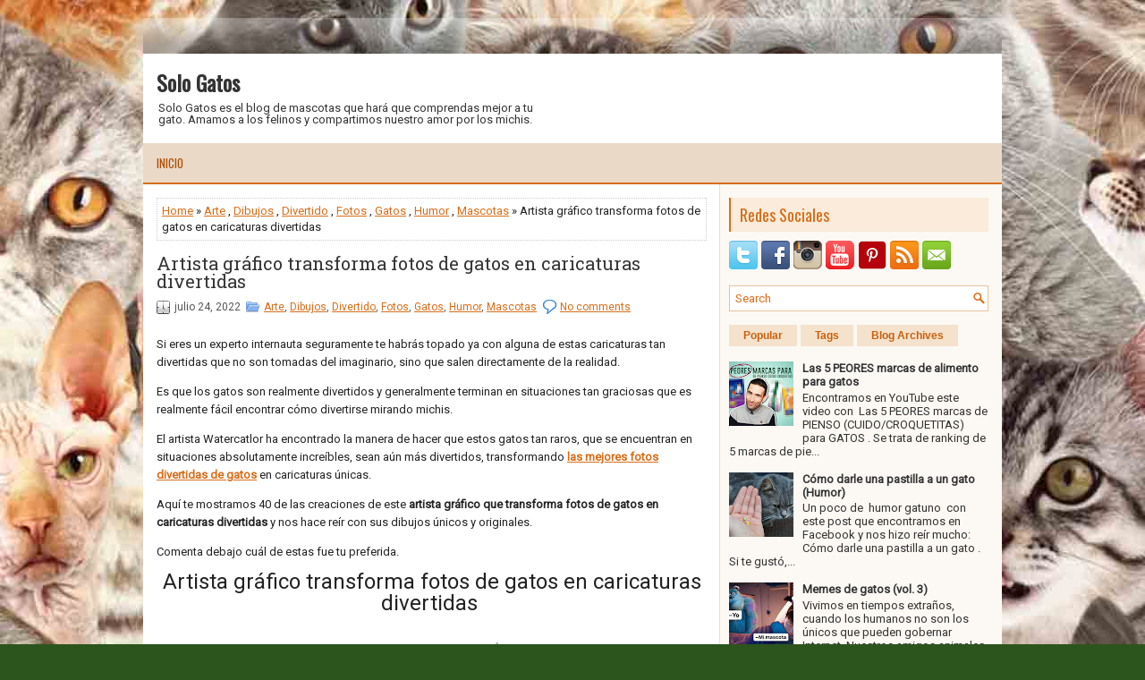

--- FILE ---
content_type: text/html; charset=UTF-8
request_url: https://www.solo-gatos.com/2022/07/artista-grafico-transforma-fotos-de.html
body_size: 46532
content:
<!DOCTYPE html>
<html dir='ltr' xmlns='http://www.w3.org/1999/xhtml' xmlns:b='http://www.google.com/2005/gml/b' xmlns:data='http://www.google.com/2005/gml/data' xmlns:expr='http://www.google.com/2005/gml/expr'>
<head>
<link href='https://www.blogger.com/static/v1/widgets/2944754296-widget_css_bundle.css' rel='stylesheet' type='text/css'/>
<link href="//fonts.googleapis.com/css?family=Oswald" rel="stylesheet" type="text/css">
<link href="//fonts.googleapis.com/css?family=Roboto+Slab" rel="stylesheet" type="text/css">
<link href="//fonts.googleapis.com/css?family=Roboto" rel="stylesheet" type="text/css">
<meta content='text/html; charset=UTF-8' http-equiv='Content-Type'/>
<meta content='blogger' name='generator'/>
<link href='https://www.solo-gatos.com/favicon.ico' rel='icon' type='image/x-icon'/>
<link href='https://www.solo-gatos.com/2022/07/artista-grafico-transforma-fotos-de.html' rel='canonical'/>
<link rel="alternate" type="application/atom+xml" title="Solo Gatos - Atom" href="https://www.solo-gatos.com/feeds/posts/default" />
<link rel="alternate" type="application/rss+xml" title="Solo Gatos - RSS" href="https://www.solo-gatos.com/feeds/posts/default?alt=rss" />
<link rel="service.post" type="application/atom+xml" title="Solo Gatos - Atom" href="https://www.blogger.com/feeds/135576949982148283/posts/default" />

<link rel="alternate" type="application/atom+xml" title="Solo Gatos - Atom" href="https://www.solo-gatos.com/feeds/8809211271953275722/comments/default" />
<!--Can't find substitution for tag [blog.ieCssRetrofitLinks]-->
<link href='https://blogger.googleusercontent.com/img/b/R29vZ2xl/AVvXsEijcTMrHU1DsP2N0eZJN2EJmaafHp9X0KWwfw4b_6-QM_UWG4Qx1t2hCTL2A5LawalNRP9pS8W1GzG9pb37mO_FZPQ_GuDcBBdMk3EY0LuB3Dx0swaDra3R2ufVfloLk_c2Sj7QOEhPtH3HnZRow3tfTg-PEg3BoS-Qzu6yyjGGdy4fOA7dzjqpEiseog/w119-h200/artista%20transforma%20fotos%20de%20gatos%20en%20caricaturas%20divertidas%201.jpg' rel='image_src'/>
<meta content='https://www.solo-gatos.com/2022/07/artista-grafico-transforma-fotos-de.html' property='og:url'/>
<meta content='Artista gráfico transforma fotos de gatos en caricaturas divertidas ' property='og:title'/>
<meta content='Solo Gatos es el blog de mascotas que hará que comprendas mejor a tu gato. Amamos a los felinos y compartimos nuestro amor por los michis.' property='og:description'/>
<meta content='https://blogger.googleusercontent.com/img/b/R29vZ2xl/AVvXsEijcTMrHU1DsP2N0eZJN2EJmaafHp9X0KWwfw4b_6-QM_UWG4Qx1t2hCTL2A5LawalNRP9pS8W1GzG9pb37mO_FZPQ_GuDcBBdMk3EY0LuB3Dx0swaDra3R2ufVfloLk_c2Sj7QOEhPtH3HnZRow3tfTg-PEg3BoS-Qzu6yyjGGdy4fOA7dzjqpEiseog/w1200-h630-p-k-no-nu/artista%20transforma%20fotos%20de%20gatos%20en%20caricaturas%20divertidas%201.jpg' property='og:image'/>
<!-- Start www.bloggertipandtrick.net: Changing the Blogger Title Tag -->
<title>Artista gráfico transforma fotos de gatos en caricaturas divertidas  ~ Solo Gatos</title>
<!-- End www.bloggertipandtrick.net: Changing the Blogger Title Tag -->
<meta content='Solo Gatos' name='Title'/>
<meta content='Mascotas' name='Subject'/>
<meta content='gatos, animales, mascotas, gato, cat, cats, felino, felinos, karen, michi, veterinario' name='Keywords'/>
<meta content='Solo Gatos es el blog de mascotas que hará que comprendas mejor a tu gato. Amamos a los felinos y compartimos nuestro amor por los michis.' name='description'/>
<meta content='es' name='Language'/>
<meta content='Global' name='Distribution'/>
<meta content='index, follow, max-image-preview:large' name='robots'/>
<meta content='width=device-width, initial-scale=1.0' name='viewport'/>
<meta content='52a12674622f5d70124e38fe9fa8fcac' name='998B6C8F'/>
<!-- Google tag (gtag.js) -->
<script async='async' src='https://www.googletagmanager.com/gtag/js?id=G-E3LXBQE42R'></script>
<script>
  window.dataLayer = window.dataLayer || [];
  function gtag(){dataLayer.push(arguments);}
  gtag('js', new Date());

  gtag('config', 'G-E3LXBQE42R');
</script>
<script async='async' crossorigin='anonymous' src='https://pagead2.googlesyndication.com/pagead/js/adsbygoogle.js?client=ca-pub-9127166248987367'></script>
<style id='page-skin-1' type='text/css'><!--
/*
-----------------------------------------------
----------------------------------------------- */
body#layout ul{list-style-type:none;list-style:none}
body#layout ul li{list-style-type:none;list-style:none}
body#layout #myGallery{display:none}
body#layout .featuredposts{display:none}
body#layout .fp-slider{display:none}
body#layout #navcontainer{display:none}
body#layout .menu-secondary-wrap{display:none}
body#layout .menu-secondary-container{display:none}
body#layout #skiplinks{display:none}
body#layout .feedtwitter{display:none}
body#layout #header-wrapper {margin-bottom:10px;min-height:120px;}
body#layout .social-profiles-widget h3 {display:none;}
/* Variable definitions
====================
<Variable name="bgcolor" description="Page Background Color"
type="color" default="#fff">
<Variable name="textcolor" description="Text Color"
type="color" default="#333">
<Variable name="linkcolor" description="Link Color"
type="color" default="#58a">
<Variable name="pagetitlecolor" description="Blog Title Color"
type="color" default="#666">
<Variable name="descriptioncolor" description="Blog Description Color"
type="color" default="#999">
<Variable name="titlecolor" description="Post Title Color"
type="color" default="#c60">
<Variable name="bordercolor" description="Border Color"
type="color" default="#ccc">
<Variable name="sidebarcolor" description="Sidebar Title Color"
type="color" default="#999">
<Variable name="sidebartextcolor" description="Sidebar Text Color"
type="color" default="#666">
<Variable name="visitedlinkcolor" description="Visited Link Color"
type="color" default="#999">
<Variable name="bodyfont" description="Text Font"
type="font" default="normal normal 100% Georgia, Serif">
<Variable name="headerfont" description="Sidebar Title Font"
type="font"
default="normal normal 78% 'Trebuchet MS',Trebuchet,Arial,Verdana,Sans-serif">
<Variable name="pagetitlefont" description="Blog Title Font"
type="font"
default="normal normal 200% Georgia, Serif">
<Variable name="descriptionfont" description="Blog Description Font"
type="font"
default="normal normal 78% 'Trebuchet MS', Trebuchet, Arial, Verdana, Sans-serif">
<Variable name="postfooterfont" description="Post Footer Font"
type="font"
default="normal normal 78% 'Trebuchet MS', Trebuchet, Arial, Verdana, Sans-serif">
<Variable name="startSide" description="Side where text starts in blog language"
type="automatic" default="left">
<Variable name="endSide" description="Side where text ends in blog language"
type="automatic" default="right">
*/
/* Use this with templates/template-twocol.html */
body{background: #2c551d  url(https://blogger.googleusercontent.com/img/b/R29vZ2xl/AVvXsEi-yhUF0QHhTPa99SRYgDNsDS4a6NljLOvUSHvGGSs3Et-_9r9VT4aKmfDfG5Irxz3tokPviaGkxLpbIU6zIdvM4h0CWs42uBDjN7FBLaqF3SuQOn4v9K0EDJvo5xpJGgHmiDqg0p01fjNS/s1600/solo-gatos.jpg) center top no-repeat fixed;color:#222;font-family: Arial, Helvetica, Sans-serif;font-size: 13px;margin:0px;padding:0px;}
a:link,a:visited{color:#d86d18;text-decoration:underline;outline:none;}
a:hover{color:#ff933d;text-decoration:none;outline:none;}
a img{border-width:0}
#body-wrapper{margin:0px;padding:0px;}
.section, .widget {margin:0;padding:0;}
/* Header-----------------------------------------------*/
#header-wrapper{width:960px;margin:0px auto 0px;height:60px;padding:20px 0px 20px 0px;overflow:hidden;background:#fff;}
#header-inner{background-position:center;margin-left:auto;margin-right:auto}
#header{margin:0;border:0 solid #cccccc;color:#333;float:left;width:48%;overflow:hidden;}
#header h1{color:#333;text-shadow:0px 1px 0px #fff;margin:0;padding:0px 0px 0px 15px;font-family:&#39;Oswald&#39;,Arial,Helvetica,Sans-serif;font-weight:bold;font-size:24px;line-height:24px;}
#header .description{padding-left:17px;color:#333;text-shadow:0px 1px 0px #fff;line-height:13px;font-size:13px;padding-top:0px;margin-top:10px;font-family:Roboto,Arial,Helvetica,Sans-serif;}
#header h1 a,#header h1 a:visited{color:#333;text-decoration:none}
#header h2{padding-left:5px;color:#333;font:14px Arial,Helvetica,Sans-serif}
#header2{float:right;width:50%;margin-right:0px;padding-right:0px;overflow:hidden;}
#header2 .widget{padding:0px 15px 0px 0px;float:right}
.social-profiles-widget img{margin:0 4px 0 0}
.social-profiles-widget img:hover{opacity:0.8}
#top-social-profiles{padding-top:0px;height:32px;text-align:right;}
#top-social-profiles img{margin:0 0 0 6px !important;}
#top-social-profiles img:hover{opacity:0.8;}
#top-social-profiles .widget-container{background:none;border:0;padding:0;}
/* Outer-Wrapper----------------------------------------------- */
#outer-wrapper{width:960px;margin:20px auto 0px;padding:0px;text-align:left;}
#content-wrapper{padding:15px;background: #fff url(https://blogger.googleusercontent.com/img/b/R29vZ2xl/AVvXsEh5j7tPajtzCiqKAIDF5wMXomC35y_IgfDHMuufk4axezsrng6f3MPWGUQo68QgLncutYotYLLcOl6aln4vuPjR1idbURotS5GGvyZb6sND7beb-8S5G-ksdoAeulpcUtxRKdjeR9GXBGY/s0/main-bg.png) right top repeat-y;}
#main-wrapper{width:615px;float:left;margin:0px;padding:0px 0px 0px 0px;word-wrap:break-word;overflow:hidden;}
#rsidebar-wrapper{width:290px;float:right;margin:0px;padding:0px 0px 0px 0px;word-wrap:break-word;overflow:hidden;}
/* Headings----------------------------------------------- */
h2{}
/* Posts-----------------------------------------------*/
h2.date-header{margin:1.5em 0 .5em;display:none;}
.wrapfullpost{}
.post{margin-bottom:15px;border:0px solid #F2D89D;}
.post-title{color:#333333;margin:0 0 10px 0;padding:0;font-family:'Roboto Slab',Oswald,sans-serif;font-size:20px;line-height:20px;font-weight:normal;}
.post-title a,.post-title a:visited,.post-title strong{display:block;text-decoration:none;color:#333333;text-decoration:none;}
.post-title strong,.post-title a:hover{color:#d86d18;text-decoration:none;}
.post-body{margin:0px;padding:0px 0px 0px 0px;font-family:Arial, Helvetica, Sans-serif;line-height: 20px;}
.post-footer{margin:5px 0;}
.comment-link{margin-left:.6em}
.post-body img{padding:3px;}
.pbtthumbimg {float:left;margin:0px 10px 5px 0px;padding:6px !important;border:0px solid #eeeeee;background:none;width:200px;height:150px;}
.postmeta-primary span,.postmeta-secondary span{background-position:left center;background-repeat:no-repeat;padding:3px 0 3px 20px;}
.meta_date{background-image:url(https://blogger.googleusercontent.com/img/b/R29vZ2xl/AVvXsEgGywdFgHWEGeANdTpcnvW-Q-v7CEKgAL377Sdtr1Jfku2hGnz6FEsvsJ0h4XCRG9SGb17AujLq2spZKX0968bRH1W-h5EAirVq9mo37bXYVP9xV4wFfk1akBIl1x0W60cUUZ2wApTf5vY/s0/date.png);}
.meta_author{background-image:url(https://blogger.googleusercontent.com/img/b/R29vZ2xl/AVvXsEiQ2kVVlC3C7S4X8YaSmXyjWYnnklUWo__QJ_e9EtZMgbOgydOQNeB6Cyb8rcR2QtWT8lgOazeL1rNXWvm3p0XXmKl3Ci7OfQUMtBSSF8lYmf_hHPuLKH1MKNP6WJx02iXLDc7XsePTon0/s0/author.png);}
.meta_comments{background-image:url(https://blogger.googleusercontent.com/img/b/R29vZ2xl/AVvXsEh0O4n1LgiXIaVdwETHkTUYyLUaBllFtn4T5kz2Kr00NqbA7GUbBJyDUcfNW1pgSg_9nWQoJbWrihBhTFMNpJCnItoIIPgTHZOU__fpmifdLyHHY9M9ay_tbonSnjzOKiU3VfubFaAl6JE/s0/comments.png);}
.meta_edit{background-image:url(images/edit.png);}
.meta_categories{background-image:url(https://blogger.googleusercontent.com/img/b/R29vZ2xl/AVvXsEiY79BmddeD_wk2SrxkCpkxKSMB6tQ3n2F2aX8T0f647pTkWJY4z-xpT6BHd_hnYQfEeFz6lba0Wj933Gtg6_5S9j1a18s3C_ijJXytGiODXXOJC3wgsaarXmPO_gXiX-Ttw3cGaSFGDew/s0/category.png);}
.meta_tags{background-image:url(https://blogger.googleusercontent.com/img/b/R29vZ2xl/AVvXsEhUsN5zlfrmXNzesc_d7PRZ9Q_c6KdLrSIPC5W5NObI2UQTwvK0zkvTlpKh1dvTFGgaPDDGtj_cboDg9DckAZ6zZ4bChLfCUXaJOfHd5UWYxyPfP3gdDgxOJIkBDcCQDwL4WzBh_eak87M/s0/tags.png);}
.readmore{margin-bottom:5px;float:right;}
.readmore a{color:#d86d18;background:#f5e2cd;font-size:12px;line-height:12px;display:inline-block;text-decoration:none;text-transform:uppercase;padding:8px 14px;}
.readmore a:hover{color:#fff;background:#d86d18;text-decoration:none;}
.postmeta-primary,.postmeta-secondary{color:#555;font-size:12px;line-height:18px;padding:0 0 10px;}
/* Sidebar Content----------------------------------------------- */
.sidebar{margin:0 0 10px 0;font-size:13px;color:#333;}
.sidebar a{text-decoration:none;color:#333;}
.sidebar a:hover{text-decoration:none;color:#d86d18;}
.sidebar h2, h3.widgettitle{background:#faebda;border-left:2px solid #d9701d;color:#d86d18;font-size:18px;line-height:18px;font-family:Oswald, Sans-serif;font-weight:normal;text-decoration:none;margin:0 0 10px;padding:10px;}
.sidebar ul{list-style-type:none;list-style:none;margin:0px;padding:0px;}
.sidebar ul li{background:url(https://blogger.googleusercontent.com/img/b/R29vZ2xl/AVvXsEiECL-0IthsaOiF9TKCb5LZXUT33k9VuyHr68V6m5SgQR54mRr_05ZanJqbVxtvH91qhmoXYPrEGG9b2JnTYWZ-vXicEegMcN16mLZ9ykQJ2eTsg0U1sc31caR3pbHnT31TnInFdVGan-I/s0/widget-list.png) left 4px no-repeat;margin:0 0 6px;padding:0 0 6px 12px;}
.sidebar .widget{margin:0 0 15px 0;padding:0;color:#333;font-size:13px;}
.main .widget{margin:0 0 5px;padding:0 0 2px}
.main .Blog{border-bottom-width:0}
.widget-container{list-style-type:none;list-style:none;margin:0 0 15px 0;padding:0;color:#333;font-size:13px}
/* FOOTER ----------------------------------------------- */
#footer-container{}
#footer{margin-bottom:15px;}
#copyrights{color:#d86d18;background:#f6e6d1;text-align:center;border-top:1px solid #dda761;padding:20px 0;}
#copyrights a{color:#d86d18;}
#copyrights a:hover{color:#d86d18;text-decoration:none;}
#credits{color:#e3e3e3;text-align:center;font-size:11px;padding:10px 0 0;}
#credits a{color:#e3e3e3;text-decoration:none;}
#credits a:hover{text-decoration:none;color:#e3e3e3;}
#footer-widgets-container{}
#footer-widgets{background:#fcf8f3;border-top:1px solid #f9dac1;padding:20px 0 0;}
.footer-widget-box{width:225px;float:left;margin-left:12px;}
.footer-widget-box-last{}
#footer-widgets .widget-container{color:#333;}
#footer-widgets .widget-container a{text-decoration:none;color:#333;}
#footer-widgets .widget-container a:hover{text-decoration:none;color:#d86d18;}
#footer-widgets h2{background:#faebda;border-left:2px solid #d9701d;color:#d86d18;font-size:18px;line-height:18px;font-family:Oswald, Sans-serif;font-weight:normal;text-decoration:none;margin:0 0 10px;padding:10px;}
#footer-widgets .widget ul{list-style-type:none;list-style:none;margin:0px;padding:0px;}
#footer-widgets .widget ul li{background:url(https://blogger.googleusercontent.com/img/b/R29vZ2xl/AVvXsEiECL-0IthsaOiF9TKCb5LZXUT33k9VuyHr68V6m5SgQR54mRr_05ZanJqbVxtvH91qhmoXYPrEGG9b2JnTYWZ-vXicEegMcN16mLZ9ykQJ2eTsg0U1sc31caR3pbHnT31TnInFdVGan-I/s0/widget-list.png) left 4px no-repeat;margin:0 0 6px;padding:0 0 6px 12px;}
.footersec {}
.footersec .widget{margin-bottom:20px;}
.footersec ul{}
.footersec ul li{}
/* Search ----------------------------------------------- */
#search{border:1px solid #e4c29c;background:#fff url(https://blogger.googleusercontent.com/img/b/R29vZ2xl/AVvXsEiwrFbgCwKONPia3XMgfHWWf1lcJXqAGz5XO3CruUCy9DojASRlgdOkdvPrmfJyBVzdYIV_4NL6tuFD6E-1z8KMCWwflgP9j741Pk5BTa5zX1u6jzNIirTF48RTVBSzCc0rsuaWVTBGvJU/s0/search.png) 99% 50% no-repeat;text-align:left;padding:6px 24px 6px 6px;}
#search #s{background:none;color:#d86d18;border:0;width:100%;outline:none;margin:0;padding:0;}
#content-search{width:300px;padding:15px 0;}
/* Comments----------------------------------------------- */
#comments{margin-bottom:15px;border:0px solid #F2D89D;}
#comments h4{font-size:16px;font-weight:bold;margin:1em 0;}
.deleted-comment{font-style:italic;color:gray}
#blog-pager-newer-link{float:left}
#blog-pager-older-link{float:right}
#blog-pager{text-align:center}
.feed-links{clear:both;line-height:2.5em}
/* Profile ----------------------------------------------- */
.profile-img{float:left;margin-top:0;margin-right:5px;margin-bottom:5px;margin-left:0;padding:4px;border:1px solid #cccccc}
.profile-data{margin:0;text-transform:uppercase;letter-spacing:.1em;font:normal normal 78% 'Trebuchet MS', Trebuchet, Arial, Verdana, Sans-serif;color:#999999;font-weight:bold;line-height:1.6em}
.profile-datablock{margin:.5em 0 .5em}
.profile-textblock{margin:0.5em 0;line-height:1.6em}
.profile-link{font:normal normal 78% 'Trebuchet MS', Trebuchet, Arial, Verdana, Sans-serif;text-transform:uppercase;letter-spacing:.1em}
#navbar-iframe{height:0;visibility:hidden;display:none;}

--></style>
<script src='https://ajax.googleapis.com/ajax/libs/jquery/1.11.0/jquery.min.js' type='text/javascript'></script>
<script type='text/javascript'>
//<![CDATA[

/*! jQuery Migrate v1.2.1 | (c) 2005, 2013 jQuery Foundation, Inc. and other contributors | jquery.org/license */
jQuery.migrateMute===void 0&&(jQuery.migrateMute=!0),function(e,t,n){function r(n){var r=t.console;i[n]||(i[n]=!0,e.migrateWarnings.push(n),r&&r.warn&&!e.migrateMute&&(r.warn("JQMIGRATE: "+n),e.migrateTrace&&r.trace&&r.trace()))}function a(t,a,i,o){if(Object.defineProperty)try{return Object.defineProperty(t,a,{configurable:!0,enumerable:!0,get:function(){return r(o),i},set:function(e){r(o),i=e}}),n}catch(s){}e._definePropertyBroken=!0,t[a]=i}var i={};e.migrateWarnings=[],!e.migrateMute&&t.console&&t.console.log&&t.console.log("JQMIGRATE: Logging is active"),e.migrateTrace===n&&(e.migrateTrace=!0),e.migrateReset=function(){i={},e.migrateWarnings.length=0},"BackCompat"===document.compatMode&&r("jQuery is not compatible with Quirks Mode");var o=e("<input/>",{size:1}).attr("size")&&e.attrFn,s=e.attr,u=e.attrHooks.value&&e.attrHooks.value.get||function(){return null},c=e.attrHooks.value&&e.attrHooks.value.set||function(){return n},l=/^(?:input|button)$/i,d=/^[238]$/,p=/^(?:autofocus|autoplay|async|checked|controls|defer|disabled|hidden|loop|multiple|open|readonly|required|scoped|selected)$/i,f=/^(?:checked|selected)$/i;a(e,"attrFn",o||{},"jQuery.attrFn is deprecated"),e.attr=function(t,a,i,u){var c=a.toLowerCase(),g=t&&t.nodeType;return u&&(4>s.length&&r("jQuery.fn.attr( props, pass ) is deprecated"),t&&!d.test(g)&&(o?a in o:e.isFunction(e.fn[a])))?e(t)[a](i):("type"===a&&i!==n&&l.test(t.nodeName)&&t.parentNode&&r("Can't change the 'type' of an input or button in IE 6/7/8"),!e.attrHooks[c]&&p.test(c)&&(e.attrHooks[c]={get:function(t,r){var a,i=e.prop(t,r);return i===!0||"boolean"!=typeof i&&(a=t.getAttributeNode(r))&&a.nodeValue!==!1?r.toLowerCase():n},set:function(t,n,r){var a;return n===!1?e.removeAttr(t,r):(a=e.propFix[r]||r,a in t&&(t[a]=!0),t.setAttribute(r,r.toLowerCase())),r}},f.test(c)&&r("jQuery.fn.attr('"+c+"') may use property instead of attribute")),s.call(e,t,a,i))},e.attrHooks.value={get:function(e,t){var n=(e.nodeName||"").toLowerCase();return"button"===n?u.apply(this,arguments):("input"!==n&&"option"!==n&&r("jQuery.fn.attr('value') no longer gets properties"),t in e?e.value:null)},set:function(e,t){var a=(e.nodeName||"").toLowerCase();return"button"===a?c.apply(this,arguments):("input"!==a&&"option"!==a&&r("jQuery.fn.attr('value', val) no longer sets properties"),e.value=t,n)}};var g,h,v=e.fn.init,m=e.parseJSON,y=/^([^<]*)(<[\w\W]+>)([^>]*)$/;e.fn.init=function(t,n,a){var i;return t&&"string"==typeof t&&!e.isPlainObject(n)&&(i=y.exec(e.trim(t)))&&i[0]&&("<"!==t.charAt(0)&&r("$(html) HTML strings must start with '<' character"),i[3]&&r("$(html) HTML text after last tag is ignored"),"#"===i[0].charAt(0)&&(r("HTML string cannot start with a '#' character"),e.error("JQMIGRATE: Invalid selector string (XSS)")),n&&n.context&&(n=n.context),e.parseHTML)?v.call(this,e.parseHTML(i[2],n,!0),n,a):v.apply(this,arguments)},e.fn.init.prototype=e.fn,e.parseJSON=function(e){return e||null===e?m.apply(this,arguments):(r("jQuery.parseJSON requires a valid JSON string"),null)},e.uaMatch=function(e){e=e.toLowerCase();var t=/(chrome)[ \/]([\w.]+)/.exec(e)||/(webkit)[ \/]([\w.]+)/.exec(e)||/(opera)(?:.*version|)[ \/]([\w.]+)/.exec(e)||/(msie) ([\w.]+)/.exec(e)||0>e.indexOf("compatible")&&/(mozilla)(?:.*? rv:([\w.]+)|)/.exec(e)||[];return{browser:t[1]||"",version:t[2]||"0"}},e.browser||(g=e.uaMatch(navigator.userAgent),h={},g.browser&&(h[g.browser]=!0,h.version=g.version),h.chrome?h.webkit=!0:h.webkit&&(h.safari=!0),e.browser=h),a(e,"browser",e.browser,"jQuery.browser is deprecated"),e.sub=function(){function t(e,n){return new t.fn.init(e,n)}e.extend(!0,t,this),t.superclass=this,t.fn=t.prototype=this(),t.fn.constructor=t,t.sub=this.sub,t.fn.init=function(r,a){return a&&a instanceof e&&!(a instanceof t)&&(a=t(a)),e.fn.init.call(this,r,a,n)},t.fn.init.prototype=t.fn;var n=t(document);return r("jQuery.sub() is deprecated"),t},e.ajaxSetup({converters:{"text json":e.parseJSON}});var b=e.fn.data;e.fn.data=function(t){var a,i,o=this[0];return!o||"events"!==t||1!==arguments.length||(a=e.data(o,t),i=e._data(o,t),a!==n&&a!==i||i===n)?b.apply(this,arguments):(r("Use of jQuery.fn.data('events') is deprecated"),i)};var j=/\/(java|ecma)script/i,w=e.fn.andSelf||e.fn.addBack;e.fn.andSelf=function(){return r("jQuery.fn.andSelf() replaced by jQuery.fn.addBack()"),w.apply(this,arguments)},e.clean||(e.clean=function(t,a,i,o){a=a||document,a=!a.nodeType&&a[0]||a,a=a.ownerDocument||a,r("jQuery.clean() is deprecated");var s,u,c,l,d=[];if(e.merge(d,e.buildFragment(t,a).childNodes),i)for(c=function(e){return!e.type||j.test(e.type)?o?o.push(e.parentNode?e.parentNode.removeChild(e):e):i.appendChild(e):n},s=0;null!=(u=d[s]);s++)e.nodeName(u,"script")&&c(u)||(i.appendChild(u),u.getElementsByTagName!==n&&(l=e.grep(e.merge([],u.getElementsByTagName("script")),c),d.splice.apply(d,[s+1,0].concat(l)),s+=l.length));return d});var Q=e.event.add,x=e.event.remove,k=e.event.trigger,N=e.fn.toggle,T=e.fn.live,M=e.fn.die,S="ajaxStart|ajaxStop|ajaxSend|ajaxComplete|ajaxError|ajaxSuccess",C=RegExp("\\b(?:"+S+")\\b"),H=/(?:^|\s)hover(\.\S+|)\b/,A=function(t){return"string"!=typeof t||e.event.special.hover?t:(H.test(t)&&r("'hover' pseudo-event is deprecated, use 'mouseenter mouseleave'"),t&&t.replace(H,"mouseenter$1 mouseleave$1"))};e.event.props&&"attrChange"!==e.event.props[0]&&e.event.props.unshift("attrChange","attrName","relatedNode","srcElement"),e.event.dispatch&&a(e.event,"handle",e.event.dispatch,"jQuery.event.handle is undocumented and deprecated"),e.event.add=function(e,t,n,a,i){e!==document&&C.test(t)&&r("AJAX events should be attached to document: "+t),Q.call(this,e,A(t||""),n,a,i)},e.event.remove=function(e,t,n,r,a){x.call(this,e,A(t)||"",n,r,a)},e.fn.error=function(){var e=Array.prototype.slice.call(arguments,0);return r("jQuery.fn.error() is deprecated"),e.splice(0,0,"error"),arguments.length?this.bind.apply(this,e):(this.triggerHandler.apply(this,e),this)},e.fn.toggle=function(t,n){if(!e.isFunction(t)||!e.isFunction(n))return N.apply(this,arguments);r("jQuery.fn.toggle(handler, handler...) is deprecated");var a=arguments,i=t.guid||e.guid++,o=0,s=function(n){var r=(e._data(this,"lastToggle"+t.guid)||0)%o;return e._data(this,"lastToggle"+t.guid,r+1),n.preventDefault(),a[r].apply(this,arguments)||!1};for(s.guid=i;a.length>o;)a[o++].guid=i;return this.click(s)},e.fn.live=function(t,n,a){return r("jQuery.fn.live() is deprecated"),T?T.apply(this,arguments):(e(this.context).on(t,this.selector,n,a),this)},e.fn.die=function(t,n){return r("jQuery.fn.die() is deprecated"),M?M.apply(this,arguments):(e(this.context).off(t,this.selector||"**",n),this)},e.event.trigger=function(e,t,n,a){return n||C.test(e)||r("Global events are undocumented and deprecated"),k.call(this,e,t,n||document,a)},e.each(S.split("|"),function(t,n){e.event.special[n]={setup:function(){var t=this;return t!==document&&(e.event.add(document,n+"."+e.guid,function(){e.event.trigger(n,null,t,!0)}),e._data(this,n,e.guid++)),!1},teardown:function(){return this!==document&&e.event.remove(document,n+"."+e._data(this,n)),!1}}})}(jQuery,window);

//]]>
</script>
<script type='text/javascript'>
//<![CDATA[

/**
 * jQuery Mobile Menu 
 * Turn unordered list menu into dropdown select menu
 * version 1.0(31-OCT-2011)
 * 
 * Built on top of the jQuery library
 *   http://jquery.com
 * 
 * Documentation
 * 	 http://github.com/mambows/mobilemenu
 */
(function($){
$.fn.mobileMenu = function(options) {
	
	var defaults = {
			defaultText: 'Navigate to...',
			className: 'select-menu',
			containerClass: 'select-menu-container',
			subMenuClass: 'sub-menu',
			subMenuDash: '&ndash;'
		},
		settings = $.extend( defaults, options ),
		el = $(this);
	
	this.each(function(){
		// ad class to submenu list
		el.find('ul').addClass(settings.subMenuClass);

        // Create base menu
		$('<div />',{
			'class' : settings.containerClass
		}).insertAfter( el );
        
		// Create base menu
		$('<select />',{
			'class' : settings.className
		}).appendTo( '.' + settings.containerClass );

		// Create default option
		$('<option />', {
			"value"		: '#',
			"text"		: settings.defaultText
		}).appendTo( '.' + settings.className );

		// Create select option from menu
		el.find('a').each(function(){
			var $this 	= $(this),
					optText	= '&nbsp;' + $this.text(),
					optSub	= $this.parents( '.' + settings.subMenuClass ),
					len			= optSub.length,
					dash;
			
			// if menu has sub menu
			if( $this.parents('ul').hasClass( settings.subMenuClass ) ) {
				dash = Array( len+1 ).join( settings.subMenuDash );
				optText = dash + optText;
			}

			// Now build menu and append it
			$('<option />', {
				"value"	: this.href,
				"html"	: optText,
				"selected" : (this.href == window.location.href)
			}).appendTo( '.' + settings.className );

		}); // End el.find('a').each

		// Change event on select element
		$('.' + settings.className).change(function(){
			var locations = $(this).val();
			if( locations !== '#' ) {
				window.location.href = $(this).val();
			};
		});

	}); // End this.each

	return this;

};
})(jQuery);

//]]>
</script>
<script type='text/javascript'>
//<![CDATA[

(function($){
	/* hoverIntent by Brian Cherne */
	$.fn.hoverIntent = function(f,g) {
		// default configuration options
		var cfg = {
			sensitivity: 7,
			interval: 100,
			timeout: 0
		};
		// override configuration options with user supplied object
		cfg = $.extend(cfg, g ? { over: f, out: g } : f );

		// instantiate variables
		// cX, cY = current X and Y position of mouse, updated by mousemove event
		// pX, pY = previous X and Y position of mouse, set by mouseover and polling interval
		var cX, cY, pX, pY;

		// A private function for getting mouse position
		var track = function(ev) {
			cX = ev.pageX;
			cY = ev.pageY;
		};

		// A private function for comparing current and previous mouse position
		var compare = function(ev,ob) {
			ob.hoverIntent_t = clearTimeout(ob.hoverIntent_t);
			// compare mouse positions to see if they've crossed the threshold
			if ( ( Math.abs(pX-cX) + Math.abs(pY-cY) ) < cfg.sensitivity ) {
				$(ob).unbind("mousemove",track);
				// set hoverIntent state to true (so mouseOut can be called)
				ob.hoverIntent_s = 1;
				return cfg.over.apply(ob,[ev]);
			} else {
				// set previous coordinates for next time
				pX = cX; pY = cY;
				// use self-calling timeout, guarantees intervals are spaced out properly (avoids JavaScript timer bugs)
				ob.hoverIntent_t = setTimeout( function(){compare(ev, ob);} , cfg.interval );
			}
		};

		// A private function for delaying the mouseOut function
		var delay = function(ev,ob) {
			ob.hoverIntent_t = clearTimeout(ob.hoverIntent_t);
			ob.hoverIntent_s = 0;
			return cfg.out.apply(ob,[ev]);
		};

		// A private function for handling mouse 'hovering'
		var handleHover = function(e) {
			// next three lines copied from jQuery.hover, ignore children onMouseOver/onMouseOut
			var p = (e.type == "mouseover" ? e.fromElement : e.toElement) || e.relatedTarget;
			while ( p && p != this ) { try { p = p.parentNode; } catch(e) { p = this; } }
			if ( p == this ) { return false; }

			// copy objects to be passed into t (required for event object to be passed in IE)
			var ev = jQuery.extend({},e);
			var ob = this;

			// cancel hoverIntent timer if it exists
			if (ob.hoverIntent_t) { ob.hoverIntent_t = clearTimeout(ob.hoverIntent_t); }

			// else e.type == "onmouseover"
			if (e.type == "mouseover") {
				// set "previous" X and Y position based on initial entry point
				pX = ev.pageX; pY = ev.pageY;
				// update "current" X and Y position based on mousemove
				$(ob).bind("mousemove",track);
				// start polling interval (self-calling timeout) to compare mouse coordinates over time
				if (ob.hoverIntent_s != 1) { ob.hoverIntent_t = setTimeout( function(){compare(ev,ob);} , cfg.interval );}

			// else e.type == "onmouseout"
			} else {
				// unbind expensive mousemove event
				$(ob).unbind("mousemove",track);
				// if hoverIntent state is true, then call the mouseOut function after the specified delay
				if (ob.hoverIntent_s == 1) { ob.hoverIntent_t = setTimeout( function(){delay(ev,ob);} , cfg.timeout );}
			}
		};

		// bind the function to the two event listeners
		return this.mouseover(handleHover).mouseout(handleHover);
	};
	
})(jQuery);

//]]>
</script>
<script type='text/javascript'>
//<![CDATA[

/*
 * Superfish v1.4.8 - jQuery menu widget
 * Copyright (c) 2008 Joel Birch
 *
 * Dual licensed under the MIT and GPL licenses:
 * 	http://www.opensource.org/licenses/mit-license.php
 * 	http://www.gnu.org/licenses/gpl.html
 *
 * CHANGELOG: http://users.tpg.com.au/j_birch/plugins/superfish/changelog.txt
 */

;(function($){
	$.fn.superfish = function(op){

		var sf = $.fn.superfish,
			c = sf.c,
			$arrow = $(['<span class="',c.arrowClass,'"> &#187;</span>'].join('')),
			over = function(){
				var $$ = $(this), menu = getMenu($$);
				clearTimeout(menu.sfTimer);
				$$.showSuperfishUl().siblings().hideSuperfishUl();
			},
			out = function(){
				var $$ = $(this), menu = getMenu($$), o = sf.op;
				clearTimeout(menu.sfTimer);
				menu.sfTimer=setTimeout(function(){
					o.retainPath=($.inArray($$[0],o.$path)>-1);
					$$.hideSuperfishUl();
					if (o.$path.length && $$.parents(['li.',o.hoverClass].join('')).length<1){over.call(o.$path);}
				},o.delay);	
			},
			getMenu = function($menu){
				var menu = $menu.parents(['ul.',c.menuClass,':first'].join(''))[0];
				sf.op = sf.o[menu.serial];
				return menu;
			},
			addArrow = function($a){ $a.addClass(c.anchorClass).append($arrow.clone()); };
			
		return this.each(function() {
			var s = this.serial = sf.o.length;
			var o = $.extend({},sf.defaults,op);
			o.$path = $('li.'+o.pathClass,this).slice(0,o.pathLevels).each(function(){
				$(this).addClass([o.hoverClass,c.bcClass].join(' '))
					.filter('li:has(ul)').removeClass(o.pathClass);
			});
			sf.o[s] = sf.op = o;
			
			$('li:has(ul)',this)[($.fn.hoverIntent && !o.disableHI) ? 'hoverIntent' : 'hover'](over,out).each(function() {
				if (o.autoArrows) addArrow( $('>a:first-child',this) );
			})
			.not('.'+c.bcClass)
				.hideSuperfishUl();
			
			var $a = $('a',this);
			$a.each(function(i){
				var $li = $a.eq(i).parents('li');
				$a.eq(i).focus(function(){over.call($li);}).blur(function(){out.call($li);});
			});
			o.onInit.call(this);
			
		}).each(function() {
			var menuClasses = [c.menuClass];
			if (sf.op.dropShadows  && !($.browser.msie && $.browser.version < 7)) menuClasses.push(c.shadowClass);
			$(this).addClass(menuClasses.join(' '));
		});
	};

	var sf = $.fn.superfish;
	sf.o = [];
	sf.op = {};
	sf.IE7fix = function(){
		var o = sf.op;
		if ($.browser.msie && $.browser.version > 6 && o.dropShadows && o.animation.opacity!=undefined)
			this.toggleClass(sf.c.shadowClass+'-off');
		};
	sf.c = {
		bcClass     : 'sf-breadcrumb',
		menuClass   : 'sf-js-enabled',
		anchorClass : 'sf-with-ul',
		arrowClass  : 'sf-sub-indicator',
		shadowClass : 'sf-shadow'
	};
	sf.defaults = {
		hoverClass	: 'sfHover',
		pathClass	: 'overideThisToUse',
		pathLevels	: 1,
		delay		: 800,
		animation	: {opacity:'show'},
		speed		: 'normal',
		autoArrows	: true,
		dropShadows : true,
		disableHI	: false,		// true disables hoverIntent detection
		onInit		: function(){}, // callback functions
		onBeforeShow: function(){},
		onShow		: function(){},
		onHide		: function(){}
	};
	$.fn.extend({
		hideSuperfishUl : function(){
			var o = sf.op,
				not = (o.retainPath===true) ? o.$path : '';
			o.retainPath = false;
			var $ul = $(['li.',o.hoverClass].join(''),this).add(this).not(not).removeClass(o.hoverClass)
					.find('>ul').hide().css('visibility','hidden');
			o.onHide.call($ul);
			return this;
		},
		showSuperfishUl : function(){
			var o = sf.op,
				sh = sf.c.shadowClass+'-off',
				$ul = this.addClass(o.hoverClass)
					.find('>ul:hidden').css('visibility','visible');
			sf.IE7fix.call($ul);
			o.onBeforeShow.call($ul);
			$ul.animate(o.animation,o.speed,function(){ sf.IE7fix.call($ul); o.onShow.call($ul); });
			return this;
		}
	});

})(jQuery);



//]]>
</script>
<script type='text/javascript'>
//<![CDATA[

jQuery.noConflict();
jQuery(function () {
    jQuery('ul.menu-primary').superfish({
        animation: {
            opacity: 'show'
        },
        autoArrows: true,
        dropShadows: false,
        speed: 200,
        delay: 800
    });
});

jQuery(document).ready(function() {
jQuery('.menu-primary-container').mobileMenu({
    defaultText: 'Menu',
    className: 'menu-primary-responsive',
    containerClass: 'menu-primary-responsive-container',
    subMenuDash: '&ndash;'
});
});

jQuery(document).ready(function() {
var blloc = window.location.href;
jQuery("#pagelistmenusblogul li a").each(function() {
  var blloc2 = jQuery(this).attr('href');
  if(blloc2 == blloc) {
     jQuery(this).parent('li').addClass('current-cat');
  }
});
});

jQuery(function () {
    jQuery('ul.menu-secondary').superfish({
        animation: {
            opacity: 'show'
        },
        autoArrows: true,
        dropShadows: false,
        speed: 200,
        delay: 800
    });
});

jQuery(document).ready(function() {
jQuery('.menu-secondary-container').mobileMenu({
    defaultText: 'Navigation',
    className: 'menu-secondary-responsive',
    containerClass: 'menu-secondary-responsive-container',
    subMenuDash: '&ndash;'
});
});

jQuery(document).ready(function () {
    jQuery('.fp-slides').cycle({
        fx: 'scrollHorz',
        timeout: 4000,
        delay: 0,
        speed: 400,
        next: '.fp-next',
        prev: '.fp-prev',
        pager: '.fp-pager',
        continuous: 0,
        sync: 1,
        pause: 1,
        pauseOnPagerHover: 1,
        cleartype: true,
        cleartypeNoBg: true
    });
});

//]]>
</script>
<script type='text/javascript'>
//<![CDATA[

function showrecentcomments(json){for(var i=0;i<a_rc;i++){var b_rc=json.feed.entry[i];var c_rc;if(i==json.feed.entry.length)break;for(var k=0;k<b_rc.link.length;k++){if(b_rc.link[k].rel=='alternate'){c_rc=b_rc.link[k].href;break;}}c_rc=c_rc.replace("#","#comment-");var d_rc=c_rc.split("#");d_rc=d_rc[0];var e_rc=d_rc.split("/");e_rc=e_rc[5];e_rc=e_rc.split(".html");e_rc=e_rc[0];var f_rc=e_rc.replace(/-/g," ");f_rc=f_rc.link(d_rc);var g_rc=b_rc.published.$t;var h_rc=g_rc.substring(0,4);var i_rc=g_rc.substring(5,7);var j_rc=g_rc.substring(8,10);var k_rc=new Array();k_rc[1]="Jan";k_rc[2]="Feb";k_rc[3]="Mar";k_rc[4]="Apr";k_rc[5]="May";k_rc[6]="Jun";k_rc[7]="Jul";k_rc[8]="Aug";k_rc[9]="Sep";k_rc[10]="Oct";k_rc[11]="Nov";k_rc[12]="Dec";if("content" in b_rc){var l_rc=b_rc.content.$t;}else if("summary" in b_rc){var l_rc=b_rc.summary.$t;}else var l_rc="";var re=/<\S[^>]*>/g;l_rc=l_rc.replace(re,"");if(m_rc==true)document.write('On '+k_rc[parseInt(i_rc,10)]+' '+j_rc+' ');document.write('<a href="'+c_rc+'">'+b_rc.author[0].name.$t+'</a> commented');if(n_rc==true)document.write(' on '+f_rc);document.write(': ');if(l_rc.length<o_rc){document.write('<i>&#8220;');document.write(l_rc);document.write('&#8221;</i><br/><br/>');}else{document.write('<i>&#8220;');l_rc=l_rc.substring(0,o_rc);var p_rc=l_rc.lastIndexOf(" ");l_rc=l_rc.substring(0,p_rc);document.write(l_rc+'&hellip;&#8221;</i>');document.write('<br/><br/>');}}}

function rp(json){document.write('<ul>');for(var i=0;i<numposts;i++){document.write('<li>');var entry=json.feed.entry[i];var posttitle=entry.title.$t;var posturl;if(i==json.feed.entry.length)break;for(var k=0;k<entry.link.length;k++){if(entry.link[k].rel=='alternate'){posturl=entry.link[k].href;break}}posttitle=posttitle.link(posturl);var readmorelink="(more)";readmorelink=readmorelink.link(posturl);var postdate=entry.published.$t;var cdyear=postdate.substring(0,4);var cdmonth=postdate.substring(5,7);var cdday=postdate.substring(8,10);var monthnames=new Array();monthnames[1]="Jan";monthnames[2]="Feb";monthnames[3]="Mar";monthnames[4]="Apr";monthnames[5]="May";monthnames[6]="Jun";monthnames[7]="Jul";monthnames[8]="Aug";monthnames[9]="Sep";monthnames[10]="Oct";monthnames[11]="Nov";monthnames[12]="Dec";if("content"in entry){var postcontent=entry.content.$t}else if("summary"in entry){var postcontent=entry.summary.$t}else var postcontent="";var re=/<\S[^>]*>/g;postcontent=postcontent.replace(re,"");document.write(posttitle);if(showpostdate==true)document.write(' - '+monthnames[parseInt(cdmonth,10)]+' '+cdday);if(showpostsummary==true){if(postcontent.length<numchars){document.write(postcontent)}else{postcontent=postcontent.substring(0,numchars);var quoteEnd=postcontent.lastIndexOf(" ");postcontent=postcontent.substring(0,quoteEnd);document.write(postcontent+'...'+readmorelink)}}document.write('</li>')}document.write('</ul>')}

//]]>
</script>
<script type='text/javascript'>
summary_noimg = 450;
summary_img = 375;
img_thumb_height = 150;
img_thumb_width = 200; 
</script>
<script type='text/javascript'>
//<![CDATA[

function removeHtmlTag(strx,chop){ 
	if(strx.indexOf("<")!=-1)
	{
		var s = strx.split("<"); 
		for(var i=0;i<s.length;i++){ 
			if(s[i].indexOf(">")!=-1){ 
				s[i] = s[i].substring(s[i].indexOf(">")+1,s[i].length); 
			} 
		} 
		strx =  s.join(""); 
	}
	chop = (chop < strx.length-1) ? chop : strx.length-2; 
	while(strx.charAt(chop-1)!=' ' && strx.indexOf(' ',chop)!=-1) chop++; 
	strx = strx.substring(0,chop-1); 
	return strx+'...'; 
}

function createSummaryAndThumb(pID){
	var div = document.getElementById(pID);
	var imgtag = "";
	var img = div.getElementsByTagName("img");
	var summ = summary_noimg;
	if(img.length>=1) {	
		imgtag = '<img src="'+img[0].src+'" class="pbtthumbimg"/>';
		summ = summary_img;
	}
	
	var summary = imgtag + '<div>' + removeHtmlTag(div.innerHTML,summ) + '</div>';
	div.innerHTML = summary;
}

//]]>
</script>
<style type='text/css'>
.clearfix:after{content:"\0020";display:block;height:0;clear:both;visibility:hidden;overflow:hidden}
#container,#header,#main,#main-fullwidth,#footer,.clearfix{display:block}
.clear{clear:both}
body {font-family:'Roboto', Arial, Helvetica, Sans-serif;}
.post-body {font-family:'Roboto', Arial, Helvetica, Sans-serif;}
h1,h2,h3,h4,h5,h6{margin-bottom:16px;font-weight:normal;line-height:1}
h1{font-size:40px}
h2{font-size:30px}
h3{font-size:20px}
h4{font-size:16px}
h5{font-size:14px}
h6{font-size:12px}
h1 img,h2 img,h3 img,h4 img,h5 img,h6 img{margin:0}
table{margin-bottom:20px;width:100%}
th{font-weight:bold}
thead th{background:#c3d9ff}
th,td,caption{padding:4px 10px 4px 5px}
tr.even td{background:#e5ecf9}
tfoot{font-style:italic}
caption{background:#eee}
li ul,li ol{margin:0}
ul,ol{margin:0 20px 20px 0;padding-left:20px}
ul{list-style-type:disc}
ol{list-style-type:decimal}
dl{margin:0 0 20px 0}
dl dt{font-weight:bold}
dd{margin-left:20px}
blockquote{margin:20px;color:#666;}
pre{margin:20px 0;white-space:pre}
pre,code,tt{font:13px 'andale mono','lucida console',monospace;line-height:18px}
#search {overflow:hidden;}
#header h1{font-family:'Oswald',Arial,Helvetica,Sans-serif;}
#header .description{font-family:Roboto,Arial,Helvetica,Sans-serif;}
.post-title {font-family:'Roboto Slab',sans-serif;}
.sidebar h2{font-family:'Roboto Slab',sans-serif;}
#footer-widgets .widgettitle, #footer-widgets .widget h2{font-family:'Roboto Slab',Arial,Helvetica,Sans-serif;}
.menus,.menus *{margin:0;padding:0;list-style:none;list-style-type:none;line-height:1.0}
.menus ul{position:absolute;top:-999em;width:100%}
.menus ul li{width:100%}
.menus li:hover{visibility:inherit}
.menus li{float:left;position:relative}
.menus a{display:block;position:relative}
.menus li:hover ul,.menus li.sfHover ul{left:0;top:100%;z-index:99}
.menus li:hover li ul,.menus li.sfHover li ul{top:-999em}
.menus li li:hover ul,.menus li li.sfHover ul{left:100%;top:0}
.menus li li:hover li ul,.menus li li.sfHover li ul{top:-999em}
.menus li li li:hover ul,.menus li li li.sfHover ul{left:100%;top:0}
.sf-shadow ul{padding:0 8px 9px 0;-moz-border-radius-bottomleft:17px;-moz-border-radius-topright:17px;-webkit-border-top-right-radius:17px;-webkit-border-bottom-left-radius:17px}
.menus .sf-shadow ul.sf-shadow-off{background:transparent}
.menu-primary-container{position:relative;height:40px;background:url(https://blogger.googleusercontent.com/img/b/R29vZ2xl/AVvXsEhjK0bdf8zP1iU4cEuGDYjARvYr8X19yIuftwPSfMYpshVXuQZmXcCrPPF9-dXsYDVJNUVemnVwq0kBmsksVCSaN2w4T77qXrYLQzq1qEFLx_I2lHYWYS9S_7YIXCMmNeyEME7Z5s5NtGI/s0/menu-primary-bg.png) left top repeat-x;z-index:400;padding:0;}
.menu-primary li a{color:#d1e6d0;text-decoration:none;font-family:Oswald, sans-serif;font-size:12px;line-height:10px;text-transform:uppercase;font-weight:normal;margin-right:4px;padding:14px 15px;}
.menu-primary li a:hover,.menu-primary li a:active,.menu-primary li a:focus,.menu-primary li:hover > a,.menu-primary li.current-cat > a,.menu-primary li.current_page_item > a,.menu-primary li.current-menu-item > a{color:#fff;outline:0;background:url(https://blogger.googleusercontent.com/img/b/R29vZ2xl/AVvXsEhjK0bdf8zP1iU4cEuGDYjARvYr8X19yIuftwPSfMYpshVXuQZmXcCrPPF9-dXsYDVJNUVemnVwq0kBmsksVCSaN2w4T77qXrYLQzq1qEFLx_I2lHYWYS9S_7YIXCMmNeyEME7Z5s5NtGI/s0/menu-primary-bg.png) left -140px repeat-x;border-bottom:2px solid #d56206;}
.menu-primary li li a{color:#fff;text-transform:none;background:#587d57;border:0;font-weight:normal;margin:0;padding:10px 15px;}
.menu-primary li li a:hover,.menu-primary li li a:active,.menu-primary li li a:focus,.menu-primary li li:hover > a,.menu-primary li li.current-cat > a,.menu-primary li li.current_page_item > a,.menu-primary li li.current-menu-item > a{color:#fff;background:#d56206;outline:0;border-bottom:0;text-decoration:none;}
.menu-primary a.sf-with-ul{padding-right:20px;min-width:1px;}
.menu-primary .sf-sub-indicator{position:absolute;display:block;overflow:hidden;right:0;top:0;padding:12px 10px 0 0;}
.menu-primary li li .sf-sub-indicator{padding:9px 10px 0 0;}
.wrap-menu-primary .sf-shadow ul{background:url(https://blogger.googleusercontent.com/img/b/R29vZ2xl/AVvXsEiDCDpfgzht9FdiKx05JqaV3YoQNkXSNQPHnZEzCWPZYclSpKMk42kDInzoXNfJNgFbqB37gcLEsIZiYRoo5SbJd17dqnHlfLp1DR2q15I7RPySpoWjIdAKaUUEjlCegKxWsC1U33-WeoI/s0/menu-primary-shadow.png) no-repeat bottom right;}
.menu-secondary-container{position:relative;height:44px;z-index:300;background:#ead9c6;border-bottom:2px solid #d86d18;}
.menu-secondary li a{color:#ab4e04;text-decoration:none;font-family:Oswald, sans-serif;font-size:13px;line-height:13px;text-transform:uppercase;font-weight:normal;padding:16px 15px;}
.menu-secondary li a:hover,.menu-secondary li a:active,.menu-secondary li a:focus,.menu-secondary li:hover > a,.menu-secondary li.current-cat > a,.menu-secondary li.current_page_item > a,.menu-secondary li.current-menu-item > a{color:#fff;background:#d86d18;outline:0;}
.menu-secondary li li a{color:#fff;background:#d86d18;text-transform:none;font-weight:normal;margin:0;padding:10px 15px;}
.menu-secondary li li a:hover,.menu-secondary li li a:active,.menu-secondary li li a:focus,.menu-secondary li li:hover > a,.menu-secondary li li.current-cat > a,.menu-secondary li li.current_page_item > a,.menu-secondary li li.current-menu-item > a{color:#fff;background:#ee944d;outline:0;}
.menu-secondary a.sf-with-ul{padding-right:26px;min-width:1px;}
.menu-secondary .sf-sub-indicator{position:absolute;display:block;overflow:hidden;right:0;top:0;padding:14px 13px 0 0;}
.menu-secondary li li .sf-sub-indicator{padding:9px 13px 0 0;}
.wrap-menu-secondary .sf-shadow ul{background:url(https://blogger.googleusercontent.com/img/b/R29vZ2xl/AVvXsEgrmcYdWusS-vI6ggVs-aZVbl8RAnoQRqILFH2PolUgBshoJA5dOJLqw7zdSrinLWZcQcxoKwll_Ys0yHs0QbKEE67eHZqNru_xtPrRDyMmSitySrS1TVc9SOpnP7sLIxCGNJjaUwXtj9I/s0/menu-secondary-shadow.png) no-repeat bottom right;}
.menu-primary ul,.menu-secondary ul{min-width:160px;}
.fp-slider{margin:0 auto 15px auto;padding:0px;width:615px;height:332px;overflow:hidden;position:relative;}
.fp-slides-container{}
.fp-slides,.fp-thumbnail,.fp-prev-next,.fp-nav{width:615px;}
.fp-slides,.fp-thumbnail{height:300px;overflow:hidden;position:relative}
.fp-title{color:#fff;text-shadow:0px 1px 0px #000;font:normal 18px Roboto Slab,Arial,Helvetica,Sans-serif;padding:0 0 2px 0;margin:0}
.fp-title a,.fp-title a:hover{color:#fff;text-shadow:0px 1px 0px #000;text-decoration:none}
.fp-content{position:absolute;bottom:0;left:0;right:0;background:#111;opacity:0.7;filter:alpha(opacity = 70);padding:10px 15px;overflow:hidden}
.fp-content p{color:#fff;text-shadow:0px 1px 0px #000;padding:0;margin:0;line-height:18px}
.fp-more,.fp-more:hover{color:#fff;font-weight:bold}
.fp-nav{height:12px;text-align:center;padding:10px 0;background:#333;}
.fp-pager a{background-image:url(https://blogger.googleusercontent.com/img/b/R29vZ2xl/AVvXsEjqkyHTxw5W7MuxnXj_MQ8s5MEd1wZgcyeEVK6bU-lErt84elq0JcDA_yCiCtChbNz4Fq2O2DWCx0EfCoOAxIEQn1BMOdfPsGfH2T1Ogxxud3ybu7Eztdqd2dTPmbe1zX93Hr3iUxX4OpA/s0/featured-pager.png);cursor:pointer;margin:0 8px 0 0;padding:0;display:inline-block;width:12px;height:12px;overflow:hidden;text-indent:-999px;background-position:0 0;float:none;line-height:1;opacity:0.7;filter:alpha(opacity = 70)}
.fp-pager a:hover,.fp-pager a.activeSlide{text-decoration:none;background-position:0 -112px;opacity:1.0;filter:alpha(opacity = 100)}
.fp-prev-next-wrap{position:relative;z-index:200}
.fp-prev-next{position:absolute;bottom:130px;left:0;right:0;height:37px}
.fp-prev{margin-top:-180px;float:left;margin-left:14px;width:37px;height:37px;background:url(https://blogger.googleusercontent.com/img/b/R29vZ2xl/AVvXsEg4TNfwMyJPRfooi4f9pNiiYfNbctqC0exPkhCNwZLsnqYhVXD_vUAIaVOO3w3l7UqVPJy4k_SE7QWnxypwM5LwQ5-Q9icxAHGZb4bts7G8UuXXaQCYsPecIaaxhy9MWsoCwzLAJjPMnCo/s0/featured-prev.png) left top no-repeat;opacity:0.6;filter:alpha(opacity = 60)}
.fp-prev:hover{opacity:0.8;filter:alpha(opacity = 80)}
.fp-next{margin-top:-180px;float:right;width:36px;height:37px;margin-right:14px;background:url(https://blogger.googleusercontent.com/img/b/R29vZ2xl/AVvXsEgKGRTZ_SObSzR5z8rZFCFEmWVfIiMW9oGSvNJNYYz-RIBHwvhkvRHB-g3E9Yz5hmzgLIzPC5qWD_nTPB1heVliAPXE7oVTum5v2JYtaJqqm9iShjUpjaVqFhXqbRBGWEqTRJ_92pg8wcs/s0/featured-next.png) right top no-repeat;opacity:0.6;filter:alpha(opacity = 60)}
.fp-next:hover{opacity:0.8;filter:alpha(opacity = 80)}
/* -- number page navigation -- */
#blog-pager {padding:6px;font-size:13px;}
#comment-form iframe{padding:5px;width:580px;height:275px;}
.tabs-widget{list-style:none;list-style-type:none;height:26px;margin:0 0 10px;padding:0;}
.tabs-widget li{list-style:none;list-style-type:none;float:left;margin:0 0 0 4px;padding:0;}
.tabs-widget li:first-child{margin:0;}
.tabs-widget li a{color:#c8600d;background:#f5e2cd;font-family:Arial, Helvetica, Sans-serif;font-weight:bold;display:block;text-decoration:none;font-size:12px;line-height:12px;padding:6px 16px;}
.tabs-widget li a:hover,.tabs-widget li a.tabs-widget-current{background:#d86d18;color:#fff;text-decoration:none;}
.tabs-widget-content{}
.tabviewsection{margin-top:10px;margin-bottom:10px;}
#crosscol-wrapper{display:none;}
.PopularPosts .item-title{font-weight:bold;padding-bottom:0.2em;text-shadow:0px 1px 0px #fff;}
.PopularPosts .widget-content ul li{padding:5px 0px;background:none}
#search #s {font-family: Roboto;}
.related-postbwrap{margin:10px auto 0;font-size:90%;}
.related-postbwrap h4{font-weight: bold;margin:0 0 .5em;}
.related-post-style-2,.related-post-style-2 li{list-style:none;margin:0;padding:0;}
.related-post-style-2 li{border-top:1px solid #eee;overflow:hidden;padding:10px 0px;}
.related-post-style-2 li:first-child{border-top:none;}
.related-post-style-2 .related-post-item-thumbnail{width:80px;height:80px;max-width:none;max-height:none;background-color:transparent;border:none;float:left;margin:2px 10px 0 0;padding:0;}
.related-post-style-2 .related-post-item-title{font-weight:bold;font-size:100%;}
.related-post-style-2 .related-post-item-summary{display:block;}
.breadcrumb-bwrap {border: 1px dotted #cccccc;font-size: 100%;line-height: 1.4;margin: 0 0 15px;padding: 5px;}
div.span-1,div.span-2,div.span-3,div.span-4,div.span-5,div.span-6,div.span-7,div.span-8,div.span-9,div.span-10,div.span-11,div.span-12,div.span-13,div.span-14,div.span-15,div.span-16,div.span-17,div.span-18,div.span-19,div.span-20,div.span-21,div.span-22,div.span-23,div.span-24{float:left;margin-right:10px}
.span-1{width:30px}.span-2{width:70px}.span-3{width:110px}.span-4{width:150px}.span-5{width:190px}.span-6{width:230px}.span-7{width:270px}.span-8{width:310px}.span-9{width:350px}.span-10{width:390px}.span-11{width:430px}.span-12{width:470px}.span-13{width:510px}.span-14{width:550px}.span-15{width:590px}.span-16{width:630px}.span-17{width:670px}.span-18{width:710px}.span-19{width:750px}.span-20{width:790px}.span-21{width:830px}.span-22{width:870px}.span-23{width:910px}.span-24,div.span-24{width:960px;margin:0}input.span-1,textarea.span-1,input.span-2,textarea.span-2,input.span-3,textarea.span-3,input.span-4,textarea.span-4,input.span-5,textarea.span-5,input.span-6,textarea.span-6,input.span-7,textarea.span-7,input.span-8,textarea.span-8,input.span-9,textarea.span-9,input.span-10,textarea.span-10,input.span-11,textarea.span-11,input.span-12,textarea.span-12,input.span-13,textarea.span-13,input.span-14,textarea.span-14,input.span-15,textarea.span-15,input.span-16,textarea.span-16,input.span-17,textarea.span-17,input.span-18,textarea.span-18,input.span-19,textarea.span-19,input.span-20,textarea.span-20,input.span-21,textarea.span-21,input.span-22,textarea.span-22,input.span-23,textarea.span-23,input.span-24,textarea.span-24{border-left-width:1px!important;border-right-width:1px!important;padding-left:5px!important;padding-right:5px!important}input.span-1,textarea.span-1{width:18px!important}input.span-2,textarea.span-2{width:58px!important}input.span-3,textarea.span-3{width:98px!important}input.span-4,textarea.span-4{width:138px!important}input.span-5,textarea.span-5{width:178px!important}input.span-6,textarea.span-6{width:218px!important}input.span-7,textarea.span-7{width:258px!important}input.span-8,textarea.span-8{width:298px!important}input.span-9,textarea.span-9{width:338px!important}input.span-10,textarea.span-10{width:378px!important}input.span-11,textarea.span-11{width:418px!important}input.span-12,textarea.span-12{width:458px!important}input.span-13,textarea.span-13{width:498px!important}input.span-14,textarea.span-14{width:538px!important}input.span-15,textarea.span-15{width:578px!important}input.span-16,textarea.span-16{width:618px!important}input.span-17,textarea.span-17{width:658px!important}input.span-18,textarea.span-18{width:698px!important}input.span-19,textarea.span-19{width:738px!important}input.span-20,textarea.span-20{width:778px!important}input.span-21,textarea.span-21{width:818px!important}input.span-22,textarea.span-22{width:858px!important}input.span-23,textarea.span-23{width:898px!important}input.span-24,textarea.span-24{width:938px!important}.last{margin-right:0;padding-right:0}
.last,div.last{margin-right:0}
.menu-primary-container{z-index:10 !important;}
.menu-secondary-container{z-index:10 !important;}
embed, img, object, video {max-width: 100%;}
.menu-primary-responsive-container, .menu-secondary-responsive-container  {display: none;margin: 10px;}
.menu-primary-responsive, .menu-secondary-responsive  {width: 100%;padding: 5px;border: 1px solid #ddd;}
@media only screen and (max-width: 768px) {
* {-moz-box-sizing: border-box; -webkit-box-sizing: border-box; box-sizing: border-box;}
#outer-wrapper { width: 100%; padding: 0px; margin: 0px; }
#header-wrapper { width: 100%; padding: 10px; margin: 0px; height: auto;}
#header { width: 100%; padding: 10px 0px; margin: 0px; float: none;text-align:center; }
#header2 { width: 100%; padding: 0px; margin: 0px; float: none;text-align:center; }
#header a img {margin:0px auto;padding:0px !important;}
#header2 .widget { float: none;padding:0px !important; }
#content-wrapper { width: 100%; margin: 0px; padding: 10px;background-image: none;}
#main-wrapper { width: 100%; padding: 0px; margin: 0px; float: none; }
#sidebar-wrapper { width: 100%; padding: 0px; margin: 0px; float: none; }
#lsidebar-wrapper { width: 100%; padding: 0px; margin: 0px; float: none; }
#rsidebar-wrapper { width: 100%; padding: 0px; margin: 0px; float: none; }
.menu-primary-container, .menu-secondary-container {float: none;margin-left: 0;margin-right: 0;display: block;}
#top-social-profiles{float:none;width:100%;display:block;text-align:center;height:auto;}
#topsearch {float:none;margin:10px 0px 0px 0px;padding: 0;}
.fp-slider, #fb-root {display: none;}
.footer-widget-box { width: 100%; float: none; padding: 10px; margin: 0px;}
#footer {height:auto;}
#header-wrapper img {height:auto;}
.post-body img {height:auto;}
#copyrights, #credits {width: 100%; padding: 5px 0px; margin: 0px; display: block;float: none;text-align: center;height:auto;} div.span-1,div.span-2,div.span-3,div.span-4,div.span-5,div.span-6,div.span-7,div.span-8,div.span-9,div.span-10,div.span-11,div.span-12,div.span-13,div.span-14,div.span-15,div.span-16,div.span-17,div.span-18,div.span-19,div.span-20,div.span-21,div.span-22,div.span-23,div.span-24{float:none;margin:0px}.span-1,.span-2,.span-3,.span-4,.span-5,.span-6,.span-7,.span-8,.span-9,.span-10,.span-11,.span-12,.span-13,.span-14,.span-15,.span-16,.span-17,.span-18,.span-19,.span-20,.span-21,.span-22,.span-23,.span-24,div.span-24{width:100%;margin:0;padding:0;} .last, div.last{margin:0;padding:0;}
}
@media only screen and (max-width: 480px) {
.menu-primary-responsive-container, .menu-secondary-responsive-container {display: block;}
.menu-primary-container, .menu-secondary-container {display: none;} 
#header-wrapper .menu-primary-responsive-container, #header-wrapper .menu-primary-responsive-container {margin-left: 0;margin-right: 0;width: 100%; }
}
@media only screen and (max-width: 320px) {
.tabs-widget {height: 52px;}
}
</style>
<style type='text/css'>
.post-body img {padding:0px;background:transparent;border:none;}
</style>
<!--[if lte IE 8]> <style type='text/css'> #search{background-position:99% 20%;height:16px;} .fp-slider {height:300px;} .fp-nav {display:none;} </style> <![endif]-->
<script src="//apis.google.com/js/plusone.js" type="text/javascript">
{lang: 'en-US'}
</script>
<link href='https://www.blogger.com/dyn-css/authorization.css?targetBlogID=135576949982148283&amp;zx=6c4cde33-0189-46bb-b8f0-3e2e66787cbe' media='none' onload='if(media!=&#39;all&#39;)media=&#39;all&#39;' rel='stylesheet'/><noscript><link href='https://www.blogger.com/dyn-css/authorization.css?targetBlogID=135576949982148283&amp;zx=6c4cde33-0189-46bb-b8f0-3e2e66787cbe' rel='stylesheet'/></noscript>
<meta name='google-adsense-platform-account' content='ca-host-pub-1556223355139109'/>
<meta name='google-adsense-platform-domain' content='blogspot.com'/>

</head>
<body>
<div id='body-wrapper'><div id='outer-wrapper'><div id='wrap2'>
<div class='span-24'>
<div class='menu-primary-container'>
<div class='pagelistmenusblog no-items section' id='pagelistmenusblog'></div>
</div>
</div>
<div style='clear:both;'></div>
<div id='header-wrapper'>
<div class='header section' id='header'><div class='widget Header' data-version='1' id='Header1'>
<div id='header-inner'>
<div class='titlewrapper'>
<h1 class='title'>
<a href='https://www.solo-gatos.com/'>Solo Gatos</a>
</h1>
</div>
<div class='descriptionwrapper'>
<p class='description'><span>Solo Gatos es el blog de mascotas que hará que comprendas mejor a tu gato. Amamos a los felinos y compartimos nuestro amor por los michis.</span></p>
</div>
</div>
</div></div>
<div class='header no-items section' id='header2'>
</div>
<div style='clear:both;'></div>
</div>
<div style='clear:both;'></div>
<!-- Pages-based menu added by BTemplates.com -->
<div class='span-24'><div class='menu-secondary-container'>
<!-- Pages -->
<div class='section' id='pagesmenuwidget'><div class='widget PageList' data-version='1' id='PageList9'>
<div>
<ul class='menus menu-secondary'>
<li><a href='https://www.solo-gatos.com/'>Inicio</a></li>
</ul>
<div class='clear'></div>
</div>
</div></div>
<!-- /Pages -->
</div></div>
<div style='clear:both;'></div>
<div id='content-wrapper'>
<div id='crosscol-wrapper' style='text-align:center'>
<div class='crosscol no-items section' id='crosscol'></div>
</div>
<div id='main-wrapper'>
<div class='main section' id='main'><div class='widget Blog' data-version='1' id='Blog1'>
<div class='blog-posts hfeed'>
<!--Can't find substitution for tag [defaultAdStart]-->

          <div class="date-outer">
        
<h2 class='date-header'><span>domingo, 24 de julio de 2022</span></h2>

          <div class="date-posts">
        
<div class='post-outer'>
<div class='wrapfullpost'>
<div class='post hentry'>
<a name='8809211271953275722'></a>
<div class='breadcrumb-bwrap'>
<a href='https://www.solo-gatos.com/'>Home</a> &#187;
<a href='https://www.solo-gatos.com/search/label/Arte' rel='tag'>Arte</a>
 , 
<a href='https://www.solo-gatos.com/search/label/Dibujos' rel='tag'>Dibujos</a>
 , 
<a href='https://www.solo-gatos.com/search/label/Divertido' rel='tag'>Divertido</a>
 , 
<a href='https://www.solo-gatos.com/search/label/Fotos' rel='tag'>Fotos</a>
 , 
<a href='https://www.solo-gatos.com/search/label/Gatos' rel='tag'>Gatos</a>
 , 
<a href='https://www.solo-gatos.com/search/label/Humor' rel='tag'>Humor</a>
 , 
<a href='https://www.solo-gatos.com/search/label/Mascotas' rel='tag'>Mascotas</a>
 &#187; Artista gráfico transforma fotos de gatos en caricaturas divertidas 
</div>
<h3 class='post-title entry-title'>
<a href='https://www.solo-gatos.com/2022/07/artista-grafico-transforma-fotos-de.html'>Artista gráfico transforma fotos de gatos en caricaturas divertidas </a>
</h3>
<div class='post-header-line-1'></div>
<div class='postmeta-primary'>
<span class='meta_date'>julio 24, 2022</span>
 &nbsp;<span class='meta_categories'><a href='https://www.solo-gatos.com/search/label/Arte' rel='tag'>Arte</a>, <a href='https://www.solo-gatos.com/search/label/Dibujos' rel='tag'>Dibujos</a>, <a href='https://www.solo-gatos.com/search/label/Divertido' rel='tag'>Divertido</a>, <a href='https://www.solo-gatos.com/search/label/Fotos' rel='tag'>Fotos</a>, <a href='https://www.solo-gatos.com/search/label/Gatos' rel='tag'>Gatos</a>, <a href='https://www.solo-gatos.com/search/label/Humor' rel='tag'>Humor</a>, <a href='https://www.solo-gatos.com/search/label/Mascotas' rel='tag'>Mascotas</a></span>
 &nbsp;<span class='meta_comments'><a href='https://www.solo-gatos.com/2022/07/artista-grafico-transforma-fotos-de.html#comment-form' onclick=''>No comments</a></span>
</div>
<div class='post-body entry-content'>
<p>Si eres un experto internauta seguramente te habrás topado ya con alguna de estas caricaturas tan divertidas que no son tomadas del imaginario, sino que salen directamente de la realidad.</p><p>Es que los gatos son realmente divertidos y generalmente terminan en situaciones tan graciosas que es realmente fácil encontrar cómo divertirse mirando michis.</p><p>El artista Watercatlor ha encontrado la manera de hacer que estos gatos tan raros, que se encuentran en situaciones absolutamente increíbles, sean aún más divertidos, transformando <b><a href="https://www.solo-gatos.com/2021/07/fotos-de-gatos-divertidas-1.html">las mejores fotos divertidas de gatos</a></b> en caricaturas únicas.</p><p>Aquí te mostramos 40 de las creaciones de este&nbsp;<b>artista gráfico que transforma fotos de gatos en caricaturas divertidas</b> y nos hace reír con sus dibujos únicos y originales.</p><p>Comenta debajo cuál de estas fue tu preferida.</p><p style="text-align: center;"><span style="font-size: x-large;">Artista gráfico transforma fotos de gatos en caricaturas divertidas&nbsp;</span></p><div class="separator" style="clear: both; text-align: center;"><a href="https://blogger.googleusercontent.com/img/b/R29vZ2xl/AVvXsEijcTMrHU1DsP2N0eZJN2EJmaafHp9X0KWwfw4b_6-QM_UWG4Qx1t2hCTL2A5LawalNRP9pS8W1GzG9pb37mO_FZPQ_GuDcBBdMk3EY0LuB3Dx0swaDra3R2ufVfloLk_c2Sj7QOEhPtH3HnZRow3tfTg-PEg3BoS-Qzu6yyjGGdy4fOA7dzjqpEiseog/s1177/artista%20transforma%20fotos%20de%20gatos%20en%20caricaturas%20divertidas%201.jpg" imageanchor="1" style="margin-left: 1em; margin-right: 1em;"><img alt="Artista gráfico transforma fotos de gatos en caricaturas divertidas" border="0" data-original-height="1177" data-original-width="700" height="200" src="https://blogger.googleusercontent.com/img/b/R29vZ2xl/AVvXsEijcTMrHU1DsP2N0eZJN2EJmaafHp9X0KWwfw4b_6-QM_UWG4Qx1t2hCTL2A5LawalNRP9pS8W1GzG9pb37mO_FZPQ_GuDcBBdMk3EY0LuB3Dx0swaDra3R2ufVfloLk_c2Sj7QOEhPtH3HnZRow3tfTg-PEg3BoS-Qzu6yyjGGdy4fOA7dzjqpEiseog/w119-h200/artista%20transforma%20fotos%20de%20gatos%20en%20caricaturas%20divertidas%201.jpg" title="Artista gráfico transforma fotos de gatos en caricaturas divertidas" width="119" /></a><a href="https://blogger.googleusercontent.com/img/b/R29vZ2xl/AVvXsEibCnXP7u24bCPXNuPye4JaKpNnl0pP4ccYSR0JgKOnXrc7g64gM_G4kHDLW9tWW9ixbcJ0oBMxjV40w6SAByoY2sSTSOel3BuOD5ynAfyTaUUx5TdQZHPMJu4T4ZaAC75F0YTFrlUMsgkreVucy4WKXLFcXr1QHaALQDq7Y-P616chFKxfKWdEw4ZSjw/s1269/artista%20transforma%20fotos%20de%20gatos%20en%20caricaturas%20divertidas%202.jpg" imageanchor="1" style="margin-left: 1em; margin-right: 1em;"><img alt="Artista gráfico transforma fotos de gatos en caricaturas divertidas" border="0" data-original-height="1269" data-original-width="700" height="200" src="https://blogger.googleusercontent.com/img/b/R29vZ2xl/AVvXsEibCnXP7u24bCPXNuPye4JaKpNnl0pP4ccYSR0JgKOnXrc7g64gM_G4kHDLW9tWW9ixbcJ0oBMxjV40w6SAByoY2sSTSOel3BuOD5ynAfyTaUUx5TdQZHPMJu4T4ZaAC75F0YTFrlUMsgkreVucy4WKXLFcXr1QHaALQDq7Y-P616chFKxfKWdEw4ZSjw/w111-h200/artista%20transforma%20fotos%20de%20gatos%20en%20caricaturas%20divertidas%202.jpg" title="Artista gráfico transforma fotos de gatos en caricaturas divertidas" width="111" /></a></div><br /><div class="separator" style="clear: both; text-align: center;"><a href="https://blogger.googleusercontent.com/img/b/R29vZ2xl/AVvXsEhO1SzEMc3Roiy95YYpi1_amhSVHo4UVekLj2VOkdPbcXQaBdqwJipvixHCXyM_FU-SdBEWN0JEI2085P3ipsantU4S71iAwSimB2E1iSHcXvy8hmFXKp-IS4pZLrIGxcV7SwNFxK7HD1iMjC2G_G9nRSVMvGfyEQE_RxvJ2zkC6gfS9XpH1KWiKJHUzA/s1288/artista%20transforma%20fotos%20de%20gatos%20en%20caricaturas%20divertidas%203.jpg" imageanchor="1" style="margin-left: 1em; margin-right: 1em;"><img alt="Artista gráfico transforma fotos de gatos en caricaturas divertidas" border="0" data-original-height="1288" data-original-width="700" height="200" src="https://blogger.googleusercontent.com/img/b/R29vZ2xl/AVvXsEhO1SzEMc3Roiy95YYpi1_amhSVHo4UVekLj2VOkdPbcXQaBdqwJipvixHCXyM_FU-SdBEWN0JEI2085P3ipsantU4S71iAwSimB2E1iSHcXvy8hmFXKp-IS4pZLrIGxcV7SwNFxK7HD1iMjC2G_G9nRSVMvGfyEQE_RxvJ2zkC6gfS9XpH1KWiKJHUzA/w109-h200/artista%20transforma%20fotos%20de%20gatos%20en%20caricaturas%20divertidas%203.jpg" title="Artista gráfico transforma fotos de gatos en caricaturas divertidas" width="109" /></a><a href="https://blogger.googleusercontent.com/img/b/R29vZ2xl/AVvXsEg_5tfO99BHOJ74lhWJr1jC1WfnCTAC-tac2hhErY3lC5m-PnVS8ZNURHQg8dCKjjYJ-ZoJhMjP3ee3u8ooZaPNOv3Tpbdw5uT4PtVwltEhCZeiOdxR7NGZEGtNufNsOdDCmP9is24HsUTJt0MsazliWz5AUplQW4N_olJyMtSRvtl_BZKdfpVo0xtPWQ/s1316/artista%20transforma%20fotos%20de%20gatos%20en%20caricaturas%20divertidas%204.jpg" imageanchor="1" style="margin-left: 1em; margin-right: 1em;"><img alt="Artista gráfico transforma fotos de gatos en caricaturas divertidas" border="0" data-original-height="1316" data-original-width="700" height="200" src="https://blogger.googleusercontent.com/img/b/R29vZ2xl/AVvXsEg_5tfO99BHOJ74lhWJr1jC1WfnCTAC-tac2hhErY3lC5m-PnVS8ZNURHQg8dCKjjYJ-ZoJhMjP3ee3u8ooZaPNOv3Tpbdw5uT4PtVwltEhCZeiOdxR7NGZEGtNufNsOdDCmP9is24HsUTJt0MsazliWz5AUplQW4N_olJyMtSRvtl_BZKdfpVo0xtPWQ/w106-h200/artista%20transforma%20fotos%20de%20gatos%20en%20caricaturas%20divertidas%204.jpg" title="Artista gráfico transforma fotos de gatos en caricaturas divertidas" width="106" /></a></div><br /><div class="separator" style="clear: both; text-align: center;"><a href="https://blogger.googleusercontent.com/img/b/R29vZ2xl/AVvXsEikvbXNFqovmGJKhwNd5pMabzBaCSQdtn1cRyS0ya725txtC6SYnjukNM4gUPn_pyBdViMTBUcMwqrav4_GbLJaDtNii3zpi-abRYZOASot8Qkpsg5WRqnw-4uLePzuKzQdb1F9LhHJOpPdfarswUyqNgpE47ssBcwdTe-qCs_H-O6ZgwhkiCphPaZGSw/s1260/artista%20transforma%20fotos%20de%20gatos%20en%20caricaturas%20divertidas%205.jpg" imageanchor="1" style="margin-left: 1em; margin-right: 1em;"><img alt="Artista gráfico transforma fotos de gatos en caricaturas divertidas" border="0" data-original-height="1260" data-original-width="700" height="200" src="https://blogger.googleusercontent.com/img/b/R29vZ2xl/AVvXsEikvbXNFqovmGJKhwNd5pMabzBaCSQdtn1cRyS0ya725txtC6SYnjukNM4gUPn_pyBdViMTBUcMwqrav4_GbLJaDtNii3zpi-abRYZOASot8Qkpsg5WRqnw-4uLePzuKzQdb1F9LhHJOpPdfarswUyqNgpE47ssBcwdTe-qCs_H-O6ZgwhkiCphPaZGSw/w111-h200/artista%20transforma%20fotos%20de%20gatos%20en%20caricaturas%20divertidas%205.jpg" title="Artista gráfico transforma fotos de gatos en caricaturas divertidas" width="111" /></a><a href="https://blogger.googleusercontent.com/img/b/R29vZ2xl/AVvXsEgl-JJRPJ8YasvjmUgO7qiL8iyz_18KUNQKwmx_ROfPlNnO_Dfb3S74mQ9IJTjC47YE4q0s9iyT7_71aB-0OxnoVeVncQo3O-uKkEjiLXjQhOflA-fECQSABW5m9hkCh5kSc5IxmnOb4kYnlQpKlurm2rxdKsrX0EFI3ruRDjv8W2z4eEM43Y2TIlHBrw/s1293/artista%20transforma%20fotos%20de%20gatos%20en%20caricaturas%20divertidas%206.jpg" imageanchor="1" style="margin-left: 1em; margin-right: 1em;"><img alt="Artista gráfico transforma fotos de gatos en caricaturas divertidas" border="0" data-original-height="1293" data-original-width="660" height="200" src="https://blogger.googleusercontent.com/img/b/R29vZ2xl/AVvXsEgl-JJRPJ8YasvjmUgO7qiL8iyz_18KUNQKwmx_ROfPlNnO_Dfb3S74mQ9IJTjC47YE4q0s9iyT7_71aB-0OxnoVeVncQo3O-uKkEjiLXjQhOflA-fECQSABW5m9hkCh5kSc5IxmnOb4kYnlQpKlurm2rxdKsrX0EFI3ruRDjv8W2z4eEM43Y2TIlHBrw/w102-h200/artista%20transforma%20fotos%20de%20gatos%20en%20caricaturas%20divertidas%206.jpg" title="Artista gráfico transforma fotos de gatos en caricaturas divertidas" width="102" /></a></div><br /><div class="separator" style="clear: both; text-align: center;"><a href="https://blogger.googleusercontent.com/img/b/R29vZ2xl/AVvXsEiBOjLLOM93ygKhN1McTENd0cS_7SpE9YYSnThay8M9NVEgfYRxz778M-EqCU4aiSdKgOfYCSRs4B5VHN2IxoKmzFKDMGgcjQtiokWNlPDX3ZKEyp43Mr_NNCz75hYO8KX2xmwA1XtHsINVHgNfK42_XVxlS-Tk1RdAXxa9koR0cXRu9A2jwslmc9H5pw/s1044/artista%20transforma%20fotos%20de%20gatos%20en%20caricaturas%20divertidas%207.jpg" imageanchor="1" style="margin-left: 1em; margin-right: 1em;"><img alt="Artista gráfico transforma fotos de gatos en caricaturas divertidas" border="0" data-original-height="1044" data-original-width="700" height="200" src="https://blogger.googleusercontent.com/img/b/R29vZ2xl/AVvXsEiBOjLLOM93ygKhN1McTENd0cS_7SpE9YYSnThay8M9NVEgfYRxz778M-EqCU4aiSdKgOfYCSRs4B5VHN2IxoKmzFKDMGgcjQtiokWNlPDX3ZKEyp43Mr_NNCz75hYO8KX2xmwA1XtHsINVHgNfK42_XVxlS-Tk1RdAXxa9koR0cXRu9A2jwslmc9H5pw/w134-h200/artista%20transforma%20fotos%20de%20gatos%20en%20caricaturas%20divertidas%207.jpg" title="Artista gráfico transforma fotos de gatos en caricaturas divertidas" width="134" /></a><a href="https://blogger.googleusercontent.com/img/b/R29vZ2xl/AVvXsEj8jBhhT40dz56oD-POOSGN8ggOWI_TJY2tIgG5YN9hYgwFp_KBrC76kawiZVyeKHPZDmyV6WrjVv9byRWbqDFxj6cWkLsZfWIbm83PQylLL7BZ0OZ_qmYkLkQnl22FQLeWHhECe5F9RCd7O_Dso51dHZYYbW9B7Ju3A2pXHi8ErUQE7Acxo2jqfpN-Lg/s1366/artista%20transforma%20fotos%20de%20gatos%20en%20caricaturas%20divertidas%208.jpg" imageanchor="1" style="margin-left: 1em; margin-right: 1em;"><img alt="Artista gráfico transforma fotos de gatos en caricaturas divertidas" border="0" data-original-height="1366" data-original-width="700" height="200" src="https://blogger.googleusercontent.com/img/b/R29vZ2xl/AVvXsEj8jBhhT40dz56oD-POOSGN8ggOWI_TJY2tIgG5YN9hYgwFp_KBrC76kawiZVyeKHPZDmyV6WrjVv9byRWbqDFxj6cWkLsZfWIbm83PQylLL7BZ0OZ_qmYkLkQnl22FQLeWHhECe5F9RCd7O_Dso51dHZYYbW9B7Ju3A2pXHi8ErUQE7Acxo2jqfpN-Lg/w102-h200/artista%20transforma%20fotos%20de%20gatos%20en%20caricaturas%20divertidas%208.jpg" title="Artista gráfico transforma fotos de gatos en caricaturas divertidas" width="102" /></a></div><br /><div class="separator" style="clear: both; text-align: center;"><a href="https://blogger.googleusercontent.com/img/b/R29vZ2xl/AVvXsEhVmdlEZOfy6r1INlSyTossOxpCcAFf6F8QnUKA5DiSJYLNqnE2URzlu6pZWie2PjyNacDoAf2o7xtRqmEnpWB_n7_0BBpnRwEKLo_wjeZvsQprn2_Jl_Au5wOH7Z_ip58zzDzIIPPjqzqiL-s2_TIVI11tCOomYTLVzBDnSPKRGugA4LKT81Z8QntBAQ/s1297/artista%20transforma%20fotos%20de%20gatos%20en%20caricaturas%20divertidas%209.jpg" imageanchor="1" style="margin-left: 1em; margin-right: 1em;"><img alt="Artista gráfico transforma fotos de gatos en caricaturas divertidas" border="0" data-original-height="1297" data-original-width="660" height="200" src="https://blogger.googleusercontent.com/img/b/R29vZ2xl/AVvXsEhVmdlEZOfy6r1INlSyTossOxpCcAFf6F8QnUKA5DiSJYLNqnE2URzlu6pZWie2PjyNacDoAf2o7xtRqmEnpWB_n7_0BBpnRwEKLo_wjeZvsQprn2_Jl_Au5wOH7Z_ip58zzDzIIPPjqzqiL-s2_TIVI11tCOomYTLVzBDnSPKRGugA4LKT81Z8QntBAQ/w102-h200/artista%20transforma%20fotos%20de%20gatos%20en%20caricaturas%20divertidas%209.jpg" title="Artista gráfico transforma fotos de gatos en caricaturas divertidas" width="102" /></a><a href="https://blogger.googleusercontent.com/img/b/R29vZ2xl/AVvXsEjwB3uFhj0eSHnAmX8D6VSP8wiaGb5aZXchD_zUwLXQQ6D0o4Bt57ScU0pApPbyuCWfo0Gdtn7zmt2gIrcMV7bdQmxqU6rODlWftmoz5pPxuiVWHEVOCvaYDjQzDsuEuJfI8YdX3EENuj_qL9kd6rpfARnVGxuvd8sviD9N4j4J17-UteRa8P0px0g8-w/s1343/artista%20transforma%20fotos%20de%20gatos%20en%20caricaturas%20divertidas%2010.jpg" imageanchor="1" style="margin-left: 1em; margin-right: 1em;"><img alt="Artista gráfico transforma fotos de gatos en caricaturas divertidas" border="0" data-original-height="1343" data-original-width="700" height="200" src="https://blogger.googleusercontent.com/img/b/R29vZ2xl/AVvXsEjwB3uFhj0eSHnAmX8D6VSP8wiaGb5aZXchD_zUwLXQQ6D0o4Bt57ScU0pApPbyuCWfo0Gdtn7zmt2gIrcMV7bdQmxqU6rODlWftmoz5pPxuiVWHEVOCvaYDjQzDsuEuJfI8YdX3EENuj_qL9kd6rpfARnVGxuvd8sviD9N4j4J17-UteRa8P0px0g8-w/w104-h200/artista%20transforma%20fotos%20de%20gatos%20en%20caricaturas%20divertidas%2010.jpg" title="Artista gráfico transforma fotos de gatos en caricaturas divertidas" width="104" /></a></div><br /><div class="separator" style="clear: both; text-align: center;"><a href="https://blogger.googleusercontent.com/img/b/R29vZ2xl/AVvXsEhUPAshKWeKq7p_vNeyv93-NQ2Hx-pHHbpurOmQjNfJZqYZhst3BLIdkS5du7ZqKjRu7bKXWqv4wA-e1wLdHCoZEvxs9JhkCFL_Oc2S1qvfAQ2qCU0Bf14TgLcBUUJmWL5owEh43wOrBmDQ3c1y2yuhqjBVgpYi4lRau5pVZYHyCAeZGWFeRDimbzEybg/s1137/artista%20transforma%20fotos%20de%20gatos%20en%20caricaturas%20divertidas%2011.jpg" imageanchor="1" style="margin-left: 1em; margin-right: 1em;"><img alt="Artista gráfico transforma fotos de gatos en caricaturas divertidas" border="0" data-original-height="1137" data-original-width="700" height="200" src="https://blogger.googleusercontent.com/img/b/R29vZ2xl/AVvXsEhUPAshKWeKq7p_vNeyv93-NQ2Hx-pHHbpurOmQjNfJZqYZhst3BLIdkS5du7ZqKjRu7bKXWqv4wA-e1wLdHCoZEvxs9JhkCFL_Oc2S1qvfAQ2qCU0Bf14TgLcBUUJmWL5owEh43wOrBmDQ3c1y2yuhqjBVgpYi4lRau5pVZYHyCAeZGWFeRDimbzEybg/w123-h200/artista%20transforma%20fotos%20de%20gatos%20en%20caricaturas%20divertidas%2011.jpg" title="Artista gráfico transforma fotos de gatos en caricaturas divertidas" width="123" /></a><a href="https://blogger.googleusercontent.com/img/b/R29vZ2xl/AVvXsEh4q6SvgNrR10VZcfLLPAv-An4algtYzFwAH6Fvaz5UB74ZR_eplXJTB0nAwdtns80848Q8vDjLQ74xAjZn-AUeeou2UMNezcZ3K0HtSI9wvlYtikMDrR0PM0goKmU5RuZB1RSfKmN9PYYw6a18uZEfdMtGfi_ehfM0L6zU6gppAxJhNft2WPjpKGJ-tQ/s1280/artista%20transforma%20fotos%20de%20gatos%20en%20caricaturas%20divertidas%2012.jpg" imageanchor="1" style="margin-left: 1em; margin-right: 1em;"><img alt="Artista gráfico transforma fotos de gatos en caricaturas divertidas" border="0" data-original-height="1280" data-original-width="640" height="200" src="https://blogger.googleusercontent.com/img/b/R29vZ2xl/AVvXsEh4q6SvgNrR10VZcfLLPAv-An4algtYzFwAH6Fvaz5UB74ZR_eplXJTB0nAwdtns80848Q8vDjLQ74xAjZn-AUeeou2UMNezcZ3K0HtSI9wvlYtikMDrR0PM0goKmU5RuZB1RSfKmN9PYYw6a18uZEfdMtGfi_ehfM0L6zU6gppAxJhNft2WPjpKGJ-tQ/w100-h200/artista%20transforma%20fotos%20de%20gatos%20en%20caricaturas%20divertidas%2012.jpg" title="Artista gráfico transforma fotos de gatos en caricaturas divertidas" width="100" /></a></div><br /><div class="separator" style="clear: both; text-align: center;"><a href="https://blogger.googleusercontent.com/img/b/R29vZ2xl/AVvXsEgPimpIRWyUyxUOHxAeOdX_VzyGtTrLlL5sQ7LxRH3DkvMWAlx48nUJMlu8tuhVMF8mhPKMcmkAONoXdNZfXP1va9HbVhF_SDJwzaiHA02gEPoY6gwXM11mvHjYQ1g03bHjcv6t1qqkHeBka3ihMQviJpZ1AMzKuBYpnxj2ihLj8gkrvICC6yCFXLDIJQ/s1306/artista%20transforma%20fotos%20de%20gatos%20en%20caricaturas%20divertidas%2013.jpg" imageanchor="1" style="margin-left: 1em; margin-right: 1em;"><img alt="Artista gráfico transforma fotos de gatos en caricaturas divertidas" border="0" data-original-height="1306" data-original-width="700" height="200" src="https://blogger.googleusercontent.com/img/b/R29vZ2xl/AVvXsEgPimpIRWyUyxUOHxAeOdX_VzyGtTrLlL5sQ7LxRH3DkvMWAlx48nUJMlu8tuhVMF8mhPKMcmkAONoXdNZfXP1va9HbVhF_SDJwzaiHA02gEPoY6gwXM11mvHjYQ1g03bHjcv6t1qqkHeBka3ihMQviJpZ1AMzKuBYpnxj2ihLj8gkrvICC6yCFXLDIJQ/w108-h200/artista%20transforma%20fotos%20de%20gatos%20en%20caricaturas%20divertidas%2013.jpg" title="Artista gráfico transforma fotos de gatos en caricaturas divertidas" width="108" /></a><a href="https://blogger.googleusercontent.com/img/b/R29vZ2xl/AVvXsEi5fJo7VlDggknL-bL1WpfTllfRZo24OtMI37fUhc0MwdqPVWC5U2w40Mk1M4PBioyFyjNgpBEzjowxaNvk0XPRPOsJw14j2Z0RcrcLkSyhwPkxtADxVRUiHuoUJEnJrOVkxbfGwrmofEKHsfvSkh70DRIL30SETdzM6-54RALxDNmPsmo4QDXCGna5ww/s1368/artista%20transforma%20fotos%20de%20gatos%20en%20caricaturas%20divertidas%2014.jpg" imageanchor="1" style="margin-left: 1em; margin-right: 1em;"><img alt="Artista gráfico transforma fotos de gatos en caricaturas divertidas" border="0" data-original-height="1368" data-original-width="700" height="200" src="https://blogger.googleusercontent.com/img/b/R29vZ2xl/AVvXsEi5fJo7VlDggknL-bL1WpfTllfRZo24OtMI37fUhc0MwdqPVWC5U2w40Mk1M4PBioyFyjNgpBEzjowxaNvk0XPRPOsJw14j2Z0RcrcLkSyhwPkxtADxVRUiHuoUJEnJrOVkxbfGwrmofEKHsfvSkh70DRIL30SETdzM6-54RALxDNmPsmo4QDXCGna5ww/w102-h200/artista%20transforma%20fotos%20de%20gatos%20en%20caricaturas%20divertidas%2014.jpg" title="Artista gráfico transforma fotos de gatos en caricaturas divertidas" width="102" /></a></div><br /><div class="separator" style="clear: both; text-align: center;"><a href="https://blogger.googleusercontent.com/img/b/R29vZ2xl/AVvXsEi7dgo7fKGYE-LTecD-Pq0_tOFYVT-2n9dj0ZpQzsIT5IGOi0dffPFJ6SZxRHYiKY6gXaejx8cTd0yoRb24T5bkM3OPCrw0EqQO4iJJewrC-1nL0IaI8I-TH81i3llrHy9cxYDbRZdZEc_lrQ4mI4tHPANTWlV1NThxmU4b7t033y45ga1Qyi9Ly22miQ/s1061/artista%20transforma%20fotos%20de%20gatos%20en%20caricaturas%20divertidas%2015.jpg" imageanchor="1" style="margin-left: 1em; margin-right: 1em;"><img alt="Artista gráfico transforma fotos de gatos en caricaturas divertidas" border="0" data-original-height="1061" data-original-width="700" height="200" src="https://blogger.googleusercontent.com/img/b/R29vZ2xl/AVvXsEi7dgo7fKGYE-LTecD-Pq0_tOFYVT-2n9dj0ZpQzsIT5IGOi0dffPFJ6SZxRHYiKY6gXaejx8cTd0yoRb24T5bkM3OPCrw0EqQO4iJJewrC-1nL0IaI8I-TH81i3llrHy9cxYDbRZdZEc_lrQ4mI4tHPANTWlV1NThxmU4b7t033y45ga1Qyi9Ly22miQ/w132-h200/artista%20transforma%20fotos%20de%20gatos%20en%20caricaturas%20divertidas%2015.jpg" title="Artista gráfico transforma fotos de gatos en caricaturas divertidas" width="132" /></a><a href="https://blogger.googleusercontent.com/img/b/R29vZ2xl/AVvXsEhw5KEEfAA_0dwc04-8QT81bqIKMpkNKGracAjs8FVnE1iKEloVtD3BA3z1Crm6RGvGLEXGsrNVIGGJMJSQDtGIKoCveI7aapJZyLg8Bt1TppyuG7wnEW_02d5EJCzfG-DZRX0C82251m2F9QMd1pxuXs_6pasI6UbVbq28AfnpUOYe9sN_QI0X2Bvx_w/s1316/artista%20transforma%20fotos%20de%20gatos%20en%20caricaturas%20divertidas%2017.jpg" imageanchor="1" style="margin-left: 1em; margin-right: 1em;"><img alt="Artista gráfico transforma fotos de gatos en caricaturas divertidas" border="0" data-original-height="1316" data-original-width="700" height="200" src="https://blogger.googleusercontent.com/img/b/R29vZ2xl/AVvXsEhw5KEEfAA_0dwc04-8QT81bqIKMpkNKGracAjs8FVnE1iKEloVtD3BA3z1Crm6RGvGLEXGsrNVIGGJMJSQDtGIKoCveI7aapJZyLg8Bt1TppyuG7wnEW_02d5EJCzfG-DZRX0C82251m2F9QMd1pxuXs_6pasI6UbVbq28AfnpUOYe9sN_QI0X2Bvx_w/w106-h200/artista%20transforma%20fotos%20de%20gatos%20en%20caricaturas%20divertidas%2017.jpg" title="Artista gráfico transforma fotos de gatos en caricaturas divertidas" width="106" /></a></div><br /><div class="separator" style="clear: both; text-align: center;"><a href="https://blogger.googleusercontent.com/img/b/R29vZ2xl/AVvXsEh51plZ9rYFrfCKCg9OT5pF99vdOV1cXhKsFGvdRkEyD1UlmARlJS87BABWk61I6EZEDmNuGpeyNYcYUUoIxzPjqMJT_jqARH-bdxbxkMRwps_cAybXjqzWNrAaqS3TVlw6I3KD-01DUvqXnfo99XTLpo28abw2etlOxY_lBZTOt4r1yFg33UTfZWtblw/s640/artista%20transforma%20fotos%20de%20gatos%20en%20caricaturas%20divertidas%2016.jpg" imageanchor="1" style="margin-left: 1em; margin-right: 1em;"><img alt="Artista gráfico transforma fotos de gatos en caricaturas divertidas" border="0" data-original-height="638" data-original-width="640" height="319" src="https://blogger.googleusercontent.com/img/b/R29vZ2xl/AVvXsEh51plZ9rYFrfCKCg9OT5pF99vdOV1cXhKsFGvdRkEyD1UlmARlJS87BABWk61I6EZEDmNuGpeyNYcYUUoIxzPjqMJT_jqARH-bdxbxkMRwps_cAybXjqzWNrAaqS3TVlw6I3KD-01DUvqXnfo99XTLpo28abw2etlOxY_lBZTOt4r1yFg33UTfZWtblw/w320-h319/artista%20transforma%20fotos%20de%20gatos%20en%20caricaturas%20divertidas%2016.jpg" title="Artista gráfico transforma fotos de gatos en caricaturas divertidas" width="320" /></a></div><br /><div class="separator" style="clear: both; text-align: center;"><br /></div><div class="separator" style="clear: both; text-align: center;"><a href="https://blogger.googleusercontent.com/img/b/R29vZ2xl/AVvXsEhX0vPFz3DlTsWl0PE4dmiRTcDzat78TqCOG-cnTSeC9uTy5b_iDrkn5CFiMTxEXyYZOA4lfT700Y_nWkS_pE9Hwn9WPjkOQt7mnBiisP-12MY9SHfqq3NIC6KYlKm1bEwXmK5QcRk6TcS_MO3mbLvhEONugA8ZeE7iRL6XgRStZ56h6FbRg4F4MUl7nQ/s1147/artista%20transforma%20fotos%20de%20gatos%20en%20caricaturas%20divertidas%2018.jpg" imageanchor="1" style="margin-left: 1em; margin-right: 1em;"><img alt="Artista gráfico transforma fotos de gatos en caricaturas divertidas" border="0" data-original-height="1147" data-original-width="700" height="200" src="https://blogger.googleusercontent.com/img/b/R29vZ2xl/AVvXsEhX0vPFz3DlTsWl0PE4dmiRTcDzat78TqCOG-cnTSeC9uTy5b_iDrkn5CFiMTxEXyYZOA4lfT700Y_nWkS_pE9Hwn9WPjkOQt7mnBiisP-12MY9SHfqq3NIC6KYlKm1bEwXmK5QcRk6TcS_MO3mbLvhEONugA8ZeE7iRL6XgRStZ56h6FbRg4F4MUl7nQ/w122-h200/artista%20transforma%20fotos%20de%20gatos%20en%20caricaturas%20divertidas%2018.jpg" title="Artista gráfico transforma fotos de gatos en caricaturas divertidas" width="122" /></a><a href="https://blogger.googleusercontent.com/img/b/R29vZ2xl/AVvXsEiP-IWHmSFETyeK0AAor_P1LPh3hLoxQm1xf9Lt4P6fdFw5gNsCnvv1aIbqwRXwyX8gjnWzoSr_LXOYX7iB4sFIDR_Im4zOGMjqK3eGFa26_eCoC8fcZxmHqwutmpcsy9K3XkGeVQxCupdqLv9v-_kLPrIrW_rIFMo5QOVxwM_us_WgAPygOKiH4hrR8A/s1173/artista%20transforma%20fotos%20de%20gatos%20en%20caricaturas%20divertidas%2019.jpg" imageanchor="1" style="margin-left: 1em; margin-right: 1em;"><img alt="Artista gráfico transforma fotos de gatos en caricaturas divertidas" border="0" data-original-height="1173" data-original-width="700" height="200" src="https://blogger.googleusercontent.com/img/b/R29vZ2xl/AVvXsEiP-IWHmSFETyeK0AAor_P1LPh3hLoxQm1xf9Lt4P6fdFw5gNsCnvv1aIbqwRXwyX8gjnWzoSr_LXOYX7iB4sFIDR_Im4zOGMjqK3eGFa26_eCoC8fcZxmHqwutmpcsy9K3XkGeVQxCupdqLv9v-_kLPrIrW_rIFMo5QOVxwM_us_WgAPygOKiH4hrR8A/w119-h200/artista%20transforma%20fotos%20de%20gatos%20en%20caricaturas%20divertidas%2019.jpg" title="Artista gráfico transforma fotos de gatos en caricaturas divertidas" width="119" /></a></div><br /><div class="separator" style="clear: both; text-align: center;"><a href="https://blogger.googleusercontent.com/img/b/R29vZ2xl/AVvXsEh8cwdJ7bWk47oTjBi2yVIR-1CdMNCCidFR76eaGL8VceeQCDcQt87xvMYapBqOM9TUZmKCmo3QYws1jVGxu2xbOJigl0Qvw24wub9edKxrgeYAQ5SNto54uEyiDlEdjIlV8qQ4czJUOCJhu7NSbWoA8yx22HgqiSmIeQA8JbNnxWII_54HYPKR4j_pgg/s1201/artista%20transforma%20fotos%20de%20gatos%20en%20caricaturas%20divertidas%2020.jpg" imageanchor="1" style="margin-left: 1em; margin-right: 1em;"><img alt="Artista gráfico transforma fotos de gatos en caricaturas divertidas" border="0" data-original-height="1201" data-original-width="700" height="200" src="https://blogger.googleusercontent.com/img/b/R29vZ2xl/AVvXsEh8cwdJ7bWk47oTjBi2yVIR-1CdMNCCidFR76eaGL8VceeQCDcQt87xvMYapBqOM9TUZmKCmo3QYws1jVGxu2xbOJigl0Qvw24wub9edKxrgeYAQ5SNto54uEyiDlEdjIlV8qQ4czJUOCJhu7NSbWoA8yx22HgqiSmIeQA8JbNnxWII_54HYPKR4j_pgg/w117-h200/artista%20transforma%20fotos%20de%20gatos%20en%20caricaturas%20divertidas%2020.jpg" title="Artista gráfico transforma fotos de gatos en caricaturas divertidas" width="117" /></a><a href="https://blogger.googleusercontent.com/img/b/R29vZ2xl/AVvXsEg3wT4uDUg106ajt2XkODRVnevvwv9Ch1Bgz-OyfWXjUTBYH1YUva7lC7O-YJ95exfpSQ4hDMXrIyu7fWUhuqjs0Afqh8ZgDk87zpqfdeFhkhRN_4V2IbAvglZvyCBUUy8xPTa5M34u7fLMWFyv5pAEKrsfGAHPnu4g7GSRoPq-psnodT904BfuDM5R0A/s1329/artista%20transforma%20fotos%20de%20gatos%20en%20caricaturas%20divertidas%2021.jpg" imageanchor="1" style="margin-left: 1em; margin-right: 1em;"><img alt="Artista gráfico transforma fotos de gatos en caricaturas divertidas" border="0" data-original-height="1329" data-original-width="700" height="200" src="https://blogger.googleusercontent.com/img/b/R29vZ2xl/AVvXsEg3wT4uDUg106ajt2XkODRVnevvwv9Ch1Bgz-OyfWXjUTBYH1YUva7lC7O-YJ95exfpSQ4hDMXrIyu7fWUhuqjs0Afqh8ZgDk87zpqfdeFhkhRN_4V2IbAvglZvyCBUUy8xPTa5M34u7fLMWFyv5pAEKrsfGAHPnu4g7GSRoPq-psnodT904BfuDM5R0A/w106-h200/artista%20transforma%20fotos%20de%20gatos%20en%20caricaturas%20divertidas%2021.jpg" title="Artista gráfico transforma fotos de gatos en caricaturas divertidas" width="106" /></a></div><br /><div class="separator" style="clear: both; text-align: center;"><a href="https://blogger.googleusercontent.com/img/b/R29vZ2xl/AVvXsEiEdnUBeedE_SlFTz8gICZ5B1h2up1PC5_jAlBp411CotBJf7wSBZLby8Tq3isU18Hl-cIAqRcV5NHE_x81-nVBDOg-V7647Iu5ZHyo8aCTT-eXRIF7sC3FE4bXJLQwCtLMy6voqW9AbW21m6gK51jMwPtU-mH2tlEufd94PtQ8bj1-0bscOWqg6u6I6A/s1280/artista%20transforma%20fotos%20de%20gatos%20en%20caricaturas%20divertidas%2022.jpg" imageanchor="1" style="margin-left: 1em; margin-right: 1em;"><img alt="Artista gráfico transforma fotos de gatos en caricaturas divertidas" border="0" data-original-height="1280" data-original-width="640" height="200" src="https://blogger.googleusercontent.com/img/b/R29vZ2xl/AVvXsEiEdnUBeedE_SlFTz8gICZ5B1h2up1PC5_jAlBp411CotBJf7wSBZLby8Tq3isU18Hl-cIAqRcV5NHE_x81-nVBDOg-V7647Iu5ZHyo8aCTT-eXRIF7sC3FE4bXJLQwCtLMy6voqW9AbW21m6gK51jMwPtU-mH2tlEufd94PtQ8bj1-0bscOWqg6u6I6A/w100-h200/artista%20transforma%20fotos%20de%20gatos%20en%20caricaturas%20divertidas%2022.jpg" title="Artista gráfico transforma fotos de gatos en caricaturas divertidas" width="100" /></a><a href="https://blogger.googleusercontent.com/img/b/R29vZ2xl/AVvXsEi1RTL-WbvAGDKpZRnrEnAxuiLpFI6Lqo2DvJOn8Z1uY-De3Pia0C9kiWZXrKcGOeAIg9utuS-3uXF2lCUTRAd3o8LJD_tT_Xi5zGrcXgqSDB5kpVuoZiD5Y_Y2S0zxgcRanAaJZ2omD3brGwTY8CkSUbtcRjIdnIcV65vZ_WwmoTVZ1kH7p9-OEuDQRA/s1387/artista%20transforma%20fotos%20de%20gatos%20en%20caricaturas%20divertidas%2023.jpg" imageanchor="1" style="margin-left: 1em; margin-right: 1em;"><img alt="Artista gráfico transforma fotos de gatos en caricaturas divertidas" border="0" data-original-height="1387" data-original-width="700" height="200" src="https://blogger.googleusercontent.com/img/b/R29vZ2xl/AVvXsEi1RTL-WbvAGDKpZRnrEnAxuiLpFI6Lqo2DvJOn8Z1uY-De3Pia0C9kiWZXrKcGOeAIg9utuS-3uXF2lCUTRAd3o8LJD_tT_Xi5zGrcXgqSDB5kpVuoZiD5Y_Y2S0zxgcRanAaJZ2omD3brGwTY8CkSUbtcRjIdnIcV65vZ_WwmoTVZ1kH7p9-OEuDQRA/w101-h200/artista%20transforma%20fotos%20de%20gatos%20en%20caricaturas%20divertidas%2023.jpg" title="Artista gráfico transforma fotos de gatos en caricaturas divertidas" width="101" /></a></div><br /><div class="separator" style="clear: both; text-align: center;"><a href="https://blogger.googleusercontent.com/img/b/R29vZ2xl/AVvXsEgEqLWgsf5s1GMIIgnJXox9_DXL4GPvpgK8bT6zeQOBP5U8US1anNrgDZAHbD61BEdDbVZ_b3ilJP60XBT7NZyjA49gUwkOFBNkXE4adp53nFTwFKZLzTpcPbRrhpQvjYWz1qM_2eaOTT06last57CktEx20UmmhQBO4EQ4V6qPO7193yYZ7m6CBxpjnw/s1397/artista%20transforma%20fotos%20de%20gatos%20en%20caricaturas%20divertidas%2024.jpg" imageanchor="1" style="margin-left: 1em; margin-right: 1em;"><img alt="Artista gráfico transforma fotos de gatos en caricaturas divertidas" border="0" data-original-height="1397" data-original-width="700" height="200" src="https://blogger.googleusercontent.com/img/b/R29vZ2xl/AVvXsEgEqLWgsf5s1GMIIgnJXox9_DXL4GPvpgK8bT6zeQOBP5U8US1anNrgDZAHbD61BEdDbVZ_b3ilJP60XBT7NZyjA49gUwkOFBNkXE4adp53nFTwFKZLzTpcPbRrhpQvjYWz1qM_2eaOTT06last57CktEx20UmmhQBO4EQ4V6qPO7193yYZ7m6CBxpjnw/w100-h200/artista%20transforma%20fotos%20de%20gatos%20en%20caricaturas%20divertidas%2024.jpg" title="Artista gráfico transforma fotos de gatos en caricaturas divertidas" width="100" /></a><a href="https://blogger.googleusercontent.com/img/b/R29vZ2xl/AVvXsEjpA8kNQ4lA79-k4CINaAx-JaxhHUG_hA4g3O7OMj9k4dnqWevWhHE5krXjw-JmMw18NjQjQ5Dmy1HJw2x0IIIuj6oE0W4HyyMbBzQunyR6Ru2inW08lh3Qhk2z4PrekcaIVwqLFAHcPYGqJEUfhPD-a8zw1QLx53dMwwfD8ZNDlrpgOCXdzps6d5lJzw/s1309/artista%20transforma%20fotos%20de%20gatos%20en%20caricaturas%20divertidas%2025.jpg" imageanchor="1" style="margin-left: 1em; margin-right: 1em;"><img alt="Artista gráfico transforma fotos de gatos en caricaturas divertidas" border="0" data-original-height="1309" data-original-width="700" height="200" src="https://blogger.googleusercontent.com/img/b/R29vZ2xl/AVvXsEjpA8kNQ4lA79-k4CINaAx-JaxhHUG_hA4g3O7OMj9k4dnqWevWhHE5krXjw-JmMw18NjQjQ5Dmy1HJw2x0IIIuj6oE0W4HyyMbBzQunyR6Ru2inW08lh3Qhk2z4PrekcaIVwqLFAHcPYGqJEUfhPD-a8zw1QLx53dMwwfD8ZNDlrpgOCXdzps6d5lJzw/w107-h200/artista%20transforma%20fotos%20de%20gatos%20en%20caricaturas%20divertidas%2025.jpg" title="Artista gráfico transforma fotos de gatos en caricaturas divertidas" width="107" /></a></div><br /><div class="separator" style="clear: both; text-align: center;"><a href="https://blogger.googleusercontent.com/img/b/R29vZ2xl/AVvXsEhpDHz2Dv3UFDB1T2A5Z8tbjczeWqnCEHJftFJTFq98fkdQXs_7o2FLbSi4QdavYGT0gppxjbPHaLz1XtsD0SUsdHMZ5glGIpdGewyEkOX1-v0kNCl0p-uTNC2GJKtpyRhCk0CStOKRIafFUcqfdBPNyCvskHeo8VU46U4KkYYAk7GNp31aCNfNT51yFQ/s1301/artista%20transforma%20fotos%20de%20gatos%20en%20caricaturas%20divertidas%2026.jpg" imageanchor="1" style="margin-left: 1em; margin-right: 1em;"><img alt="Artista gráfico transforma fotos de gatos en caricaturas divertidas" border="0" data-original-height="1301" data-original-width="700" height="200" src="https://blogger.googleusercontent.com/img/b/R29vZ2xl/AVvXsEhpDHz2Dv3UFDB1T2A5Z8tbjczeWqnCEHJftFJTFq98fkdQXs_7o2FLbSi4QdavYGT0gppxjbPHaLz1XtsD0SUsdHMZ5glGIpdGewyEkOX1-v0kNCl0p-uTNC2GJKtpyRhCk0CStOKRIafFUcqfdBPNyCvskHeo8VU46U4KkYYAk7GNp31aCNfNT51yFQ/w108-h200/artista%20transforma%20fotos%20de%20gatos%20en%20caricaturas%20divertidas%2026.jpg" title="Artista gráfico transforma fotos de gatos en caricaturas divertidas" width="108" /></a><a href="https://blogger.googleusercontent.com/img/b/R29vZ2xl/AVvXsEhbhl7ylpM10AhK8oXJfkI7esiwUzZ5DjH3tPUDt8z5JKZrGfXACJXiJnN-kQR1Zs_w5d7o2tSomAl_fgtf2NlpA2TUHvwfSCSCbrTMgcm9MyO1QysKcrtwxgWAn4lXKftB7HU3xl3l52cgohAiHuv-Dg6S2NiqVwpP3Jth5Co9AEz4IYyAfuTujHtOcw/s1230/artista%20transforma%20fotos%20de%20gatos%20en%20caricaturas%20divertidas%2027.jpg" imageanchor="1" style="margin-left: 1em; margin-right: 1em;"><img alt="Artista gráfico transforma fotos de gatos en caricaturas divertidas" border="0" data-original-height="1230" data-original-width="660" height="200" src="https://blogger.googleusercontent.com/img/b/R29vZ2xl/AVvXsEhbhl7ylpM10AhK8oXJfkI7esiwUzZ5DjH3tPUDt8z5JKZrGfXACJXiJnN-kQR1Zs_w5d7o2tSomAl_fgtf2NlpA2TUHvwfSCSCbrTMgcm9MyO1QysKcrtwxgWAn4lXKftB7HU3xl3l52cgohAiHuv-Dg6S2NiqVwpP3Jth5Co9AEz4IYyAfuTujHtOcw/w108-h200/artista%20transforma%20fotos%20de%20gatos%20en%20caricaturas%20divertidas%2027.jpg" title="Artista gráfico transforma fotos de gatos en caricaturas divertidas" width="108" /></a></div><br /><div class="separator" style="clear: both; text-align: center;"><a href="https://blogger.googleusercontent.com/img/b/R29vZ2xl/AVvXsEiRv45nL29_9jEjBH5kLYMrp_FZ2SO9v_kbS_qtQ9fYVPywpplMuhDYNgDUiLJvJ0QmcHUPlZKmYAICDczobLo3ZdBuz-5Bypjq30WEBauKzy9MxVwgAPr68P15CXR2zGllnt6nKhplORpT4GUKq22R6oIwfDJOTfU8Bd4sfRGQ9fF6Es2IusL-aE0H4g/s1325/artista%20transforma%20fotos%20de%20gatos%20en%20caricaturas%20divertidas%2028.jpg" imageanchor="1" style="margin-left: 1em; margin-right: 1em;"><img alt="Artista gráfico transforma fotos de gatos en caricaturas divertidas" border="0" data-original-height="1325" data-original-width="700" height="200" src="https://blogger.googleusercontent.com/img/b/R29vZ2xl/AVvXsEiRv45nL29_9jEjBH5kLYMrp_FZ2SO9v_kbS_qtQ9fYVPywpplMuhDYNgDUiLJvJ0QmcHUPlZKmYAICDczobLo3ZdBuz-5Bypjq30WEBauKzy9MxVwgAPr68P15CXR2zGllnt6nKhplORpT4GUKq22R6oIwfDJOTfU8Bd4sfRGQ9fF6Es2IusL-aE0H4g/w106-h200/artista%20transforma%20fotos%20de%20gatos%20en%20caricaturas%20divertidas%2028.jpg" title="Artista gráfico transforma fotos de gatos en caricaturas divertidas" width="106" /></a><a href="https://blogger.googleusercontent.com/img/b/R29vZ2xl/AVvXsEhd1kPje8Zjv8B83dnzE-zMvQsmY4A3pGFIHncV4tEQSpwnLXYur97br8AJveEh-HpMR0rjSsV0peukxLhZ7gHUsW31Ll41pJzLjGqK0vkKq2SaY81hK2bVDIk5S_34Q44A3W-_n9SfJ2Uha4f13fNSEFp3AEu8U1VtGmOOvktBrKxASLgsSQLLfIQt5Q/s1371/artista%20transforma%20fotos%20de%20gatos%20en%20caricaturas%20divertidas%2029.jpg" imageanchor="1" style="margin-left: 1em; margin-right: 1em;"><img alt="Artista gráfico transforma fotos de gatos en caricaturas divertidas" border="0" data-original-height="1371" data-original-width="700" height="200" src="https://blogger.googleusercontent.com/img/b/R29vZ2xl/AVvXsEhd1kPje8Zjv8B83dnzE-zMvQsmY4A3pGFIHncV4tEQSpwnLXYur97br8AJveEh-HpMR0rjSsV0peukxLhZ7gHUsW31Ll41pJzLjGqK0vkKq2SaY81hK2bVDIk5S_34Q44A3W-_n9SfJ2Uha4f13fNSEFp3AEu8U1VtGmOOvktBrKxASLgsSQLLfIQt5Q/w102-h200/artista%20transforma%20fotos%20de%20gatos%20en%20caricaturas%20divertidas%2029.jpg" title="Artista gráfico transforma fotos de gatos en caricaturas divertidas" width="102" /></a></div><br /><div class="separator" style="clear: both; text-align: center;"><a href="https://blogger.googleusercontent.com/img/b/R29vZ2xl/AVvXsEhjB6EoCMT3U48moietV8t5f7o0yKYohDaS3m_BdX1WegceuzxLiaJyug76qqEvbQ-VMlhKecsHbd9bF9Ogeod1VSFWhZ5epEIJGT2XpzJcJiSevPz4Vw93IoB8JflpNbk65Uw__QMlJSWTM6GVkrS08pSxKdEWH0C6zTEStQZhYiYt3W9wAL0jZgOGvA/s1295/artista%20transforma%20fotos%20de%20gatos%20en%20caricaturas%20divertidas%2030.jpg" imageanchor="1" style="margin-left: 1em; margin-right: 1em;"><img alt="Artista gráfico transforma fotos de gatos en caricaturas divertidas" border="0" data-original-height="1295" data-original-width="700" height="200" src="https://blogger.googleusercontent.com/img/b/R29vZ2xl/AVvXsEhjB6EoCMT3U48moietV8t5f7o0yKYohDaS3m_BdX1WegceuzxLiaJyug76qqEvbQ-VMlhKecsHbd9bF9Ogeod1VSFWhZ5epEIJGT2XpzJcJiSevPz4Vw93IoB8JflpNbk65Uw__QMlJSWTM6GVkrS08pSxKdEWH0C6zTEStQZhYiYt3W9wAL0jZgOGvA/w108-h200/artista%20transforma%20fotos%20de%20gatos%20en%20caricaturas%20divertidas%2030.jpg" title="Artista gráfico transforma fotos de gatos en caricaturas divertidas" width="108" /></a><a href="https://blogger.googleusercontent.com/img/b/R29vZ2xl/AVvXsEgWydIFCJM2TaKzgsFwXkyuOXZG8xFc_ODNNpuN5xbM4UkL98OU3kibIHWYcbtuKeNwnDPdGbS0pgkYXcAUVFlkP5wFxceNpObqFm7oehHkxQTE2hrPexEoOMPw_HzElcNTLqxDtQ68MEOTcZd3K8Fx3oxovdRvkGgBuoS-THKkRaJue-23K9Q7b_qZpg/s1306/artista%20transforma%20fotos%20de%20gatos%20en%20caricaturas%20divertidas%2031.jpg" imageanchor="1" style="margin-left: 1em; margin-right: 1em;"><img alt="Artista gráfico transforma fotos de gatos en caricaturas divertidas" border="0" data-original-height="1306" data-original-width="700" height="200" src="https://blogger.googleusercontent.com/img/b/R29vZ2xl/AVvXsEgWydIFCJM2TaKzgsFwXkyuOXZG8xFc_ODNNpuN5xbM4UkL98OU3kibIHWYcbtuKeNwnDPdGbS0pgkYXcAUVFlkP5wFxceNpObqFm7oehHkxQTE2hrPexEoOMPw_HzElcNTLqxDtQ68MEOTcZd3K8Fx3oxovdRvkGgBuoS-THKkRaJue-23K9Q7b_qZpg/w108-h200/artista%20transforma%20fotos%20de%20gatos%20en%20caricaturas%20divertidas%2031.jpg" title="Artista gráfico transforma fotos de gatos en caricaturas divertidas" width="108" /></a></div><br /><div class="separator" style="clear: both; text-align: center;"><a href="https://blogger.googleusercontent.com/img/b/R29vZ2xl/AVvXsEi-okX3hhGntvI3IvBVAA5EqQFfzslERX0C3bTYhxiyIeq1iI8QqBgYftPjSggkWLAbL2yHBPZXniGerJ11G0LOM_XE-OSJaJJfoOlWT5rtd6XIG-JOtoa-R60Vvn9tQVZDsN3YnkyRBQlblXnEMmPf-SKjhWloFMfhb3-gs8WgQdE238wEz6T5ipFbXw/s1294/artista%20transforma%20fotos%20de%20gatos%20en%20caricaturas%20divertidas%2032.jpg" imageanchor="1" style="margin-left: 1em; margin-right: 1em;"><img alt="Artista gráfico transforma fotos de gatos en caricaturas divertidas" border="0" data-original-height="1294" data-original-width="660" height="200" src="https://blogger.googleusercontent.com/img/b/R29vZ2xl/AVvXsEi-okX3hhGntvI3IvBVAA5EqQFfzslERX0C3bTYhxiyIeq1iI8QqBgYftPjSggkWLAbL2yHBPZXniGerJ11G0LOM_XE-OSJaJJfoOlWT5rtd6XIG-JOtoa-R60Vvn9tQVZDsN3YnkyRBQlblXnEMmPf-SKjhWloFMfhb3-gs8WgQdE238wEz6T5ipFbXw/w102-h200/artista%20transforma%20fotos%20de%20gatos%20en%20caricaturas%20divertidas%2032.jpg" title="Artista gráfico transforma fotos de gatos en caricaturas divertidas" width="102" /></a><a href="https://blogger.googleusercontent.com/img/b/R29vZ2xl/AVvXsEiCDi18hsFlKYFsuKAfSMwdrAXQLS6arQyVD_DMA7gol1TOJQ9uPXPIEzYFvVYo4-aQY0XLPu0T2NRDBd6TVeMnfgSTdKRCmmeKnASKsHo5b5jnLT-Zzi0jUk-UYZPKDvKeSvXyFvl8vOgH7avPdUFrvOWfcY7Zu2v060r7B6uxZTTNeHzmNYKnNTv16A/s1339/artista%20transforma%20fotos%20de%20gatos%20en%20caricaturas%20divertidas%2033.jpg" imageanchor="1" style="margin-left: 1em; margin-right: 1em;"><img alt="Artista gráfico transforma fotos de gatos en caricaturas divertidas" border="0" data-original-height="1339" data-original-width="700" height="200" src="https://blogger.googleusercontent.com/img/b/R29vZ2xl/AVvXsEiCDi18hsFlKYFsuKAfSMwdrAXQLS6arQyVD_DMA7gol1TOJQ9uPXPIEzYFvVYo4-aQY0XLPu0T2NRDBd6TVeMnfgSTdKRCmmeKnASKsHo5b5jnLT-Zzi0jUk-UYZPKDvKeSvXyFvl8vOgH7avPdUFrvOWfcY7Zu2v060r7B6uxZTTNeHzmNYKnNTv16A/w104-h200/artista%20transforma%20fotos%20de%20gatos%20en%20caricaturas%20divertidas%2033.jpg" title="Artista gráfico transforma fotos de gatos en caricaturas divertidas" width="104" /></a></div><br /><div class="separator" style="clear: both; text-align: center;"><a href="https://blogger.googleusercontent.com/img/b/R29vZ2xl/AVvXsEhHrgq8SOZgN2ZF4bWSs3plWtfPZakWvMBVDElKXV0A2v65hzs5acZBgIxEO2F6xAKj0ufg1dKAlySjXnTkcO_pLNJwDGPH2jONrxxUmG6paavxivYHqEn4a1VkB54PnKWScbftkC5-zEkO5J1XP9_AYXqDvB0Gvc349STgcRI-o91c0crOGF_wzLpXBg/s1062/artista%20transforma%20fotos%20de%20gatos%20en%20caricaturas%20divertidas%2034.jpg" imageanchor="1" style="margin-left: 1em; margin-right: 1em;"><img alt="Artista gráfico transforma fotos de gatos en caricaturas divertidas" border="0" data-original-height="1062" data-original-width="564" height="200" src="https://blogger.googleusercontent.com/img/b/R29vZ2xl/AVvXsEhHrgq8SOZgN2ZF4bWSs3plWtfPZakWvMBVDElKXV0A2v65hzs5acZBgIxEO2F6xAKj0ufg1dKAlySjXnTkcO_pLNJwDGPH2jONrxxUmG6paavxivYHqEn4a1VkB54PnKWScbftkC5-zEkO5J1XP9_AYXqDvB0Gvc349STgcRI-o91c0crOGF_wzLpXBg/w106-h200/artista%20transforma%20fotos%20de%20gatos%20en%20caricaturas%20divertidas%2034.jpg" title="Artista gráfico transforma fotos de gatos en caricaturas divertidas" width="106" /></a><a href="https://blogger.googleusercontent.com/img/b/R29vZ2xl/AVvXsEivf8N4XSil2ASNfi9_OY6qb1tUx1RrTvLsB-tCIbTr4qetLwO7QQADerRXPBeQPjfbMUPdiKqSf__D48qf83i9eiusCxIkcxIG-k3FacdM0pcrhpoc6u9mUu0zQkKJxuvlyM1W9bFjxtLF1D3ySIHgl4gpIAhBT8pyHgiKMLXEG7xjlekyShjCJIT5WQ/s1168/artista%20transforma%20fotos%20de%20gatos%20en%20caricaturas%20divertidas%2035.jpg" imageanchor="1" style="margin-left: 1em; margin-right: 1em;"><img alt="Artista gráfico transforma fotos de gatos en caricaturas divertidas" border="0" data-original-height="1168" data-original-width="700" height="200" src="https://blogger.googleusercontent.com/img/b/R29vZ2xl/AVvXsEivf8N4XSil2ASNfi9_OY6qb1tUx1RrTvLsB-tCIbTr4qetLwO7QQADerRXPBeQPjfbMUPdiKqSf__D48qf83i9eiusCxIkcxIG-k3FacdM0pcrhpoc6u9mUu0zQkKJxuvlyM1W9bFjxtLF1D3ySIHgl4gpIAhBT8pyHgiKMLXEG7xjlekyShjCJIT5WQ/w120-h200/artista%20transforma%20fotos%20de%20gatos%20en%20caricaturas%20divertidas%2035.jpg" title="Artista gráfico transforma fotos de gatos en caricaturas divertidas" width="120" /></a></div><br /><div class="separator" style="clear: both; text-align: center;"><a href="https://blogger.googleusercontent.com/img/b/R29vZ2xl/AVvXsEjjWKzmAftoYIyU7_TPWT_ATGJT4GyHL28shbwhNlNm_gKoylNQtFy1vbV6hH3rxV5_fFIcjicqU2fmBUpOHdgrc23WCY7hCDA_TKSQ9sEO_F9iGqNQ4yxb35tG3JP_FFLSpdk0MwLLNrwRlHGDMOreQfdjh_-2iMiSInJt7zbmX4i3yoc3VaEGiF5ITw/s1391/artista%20transforma%20fotos%20de%20gatos%20en%20caricaturas%20divertidas%2036.jpg" imageanchor="1" style="margin-left: 1em; margin-right: 1em;"><img alt="Artista gráfico transforma fotos de gatos en caricaturas divertidas" border="0" data-original-height="1391" data-original-width="700" height="200" src="https://blogger.googleusercontent.com/img/b/R29vZ2xl/AVvXsEjjWKzmAftoYIyU7_TPWT_ATGJT4GyHL28shbwhNlNm_gKoylNQtFy1vbV6hH3rxV5_fFIcjicqU2fmBUpOHdgrc23WCY7hCDA_TKSQ9sEO_F9iGqNQ4yxb35tG3JP_FFLSpdk0MwLLNrwRlHGDMOreQfdjh_-2iMiSInJt7zbmX4i3yoc3VaEGiF5ITw/w101-h200/artista%20transforma%20fotos%20de%20gatos%20en%20caricaturas%20divertidas%2036.jpg" title="Artista gráfico transforma fotos de gatos en caricaturas divertidas" width="101" /></a><a href="https://blogger.googleusercontent.com/img/b/R29vZ2xl/AVvXsEiyDLNRR98nnZbjgRwTMJ-HIM0IWsJ8IyI4dXOJ--wcsHpNsYAvvpDHFJ84B2UubW8syOp-UXqbu7QP7jF-1Zy89J9YKcon8pr4oXK_tTR_ROQASxO3DXHEdXGVZiaTehQfeid9ZFuAphFxpoI71IIyg5oyX4_0NdT3mPuPkysjHwQfTm2Eehz6TnUF1Q/s1342/artista%20transforma%20fotos%20de%20gatos%20en%20caricaturas%20divertidas%2037.jpg" imageanchor="1" style="margin-left: 1em; margin-right: 1em;"><img alt="Artista gráfico transforma fotos de gatos en caricaturas divertidas" border="0" data-original-height="1342" data-original-width="700" height="200" src="https://blogger.googleusercontent.com/img/b/R29vZ2xl/AVvXsEiyDLNRR98nnZbjgRwTMJ-HIM0IWsJ8IyI4dXOJ--wcsHpNsYAvvpDHFJ84B2UubW8syOp-UXqbu7QP7jF-1Zy89J9YKcon8pr4oXK_tTR_ROQASxO3DXHEdXGVZiaTehQfeid9ZFuAphFxpoI71IIyg5oyX4_0NdT3mPuPkysjHwQfTm2Eehz6TnUF1Q/w104-h200/artista%20transforma%20fotos%20de%20gatos%20en%20caricaturas%20divertidas%2037.jpg" title="Artista gráfico transforma fotos de gatos en caricaturas divertidas" width="104" /></a></div><br /><div class="separator" style="clear: both; text-align: center;"><a href="https://blogger.googleusercontent.com/img/b/R29vZ2xl/AVvXsEgNWPRkPu4OaxIV2B1xXkEFG7tstCrK7nJBO_zwbe2kP7Xr7lfNvElVOxFt2gOrCA0VaX2Biz5r2yB-qWvTO-WcvZNstE-06eR2aWZWH6rDuCKi0nQnQ9FU9G_Q8zip4M3YyXgFTPUl14reDKcysfbmZUG5g89bg0nMLv-1LdPDp_H4GmHDKj8CZiroeQ/s1344/artista%20transforma%20fotos%20de%20gatos%20en%20caricaturas%20divertidas%2038.jpg" imageanchor="1" style="margin-left: 1em; margin-right: 1em;"><img alt="Artista gráfico transforma fotos de gatos en caricaturas divertidas" border="0" data-original-height="1344" data-original-width="700" height="200" src="https://blogger.googleusercontent.com/img/b/R29vZ2xl/AVvXsEgNWPRkPu4OaxIV2B1xXkEFG7tstCrK7nJBO_zwbe2kP7Xr7lfNvElVOxFt2gOrCA0VaX2Biz5r2yB-qWvTO-WcvZNstE-06eR2aWZWH6rDuCKi0nQnQ9FU9G_Q8zip4M3YyXgFTPUl14reDKcysfbmZUG5g89bg0nMLv-1LdPDp_H4GmHDKj8CZiroeQ/w104-h200/artista%20transforma%20fotos%20de%20gatos%20en%20caricaturas%20divertidas%2038.jpg" title="Artista gráfico transforma fotos de gatos en caricaturas divertidas" width="104" /></a><a href="https://blogger.googleusercontent.com/img/b/R29vZ2xl/AVvXsEghdwZmmQfmqJ1iitF-Sb3Ya4dd6fyzE4Z8Vl43KukT2Zy-YMg843kxhdBSjjk03qwO9LD5rpb-_6qcHJ-YnqZ5ABS4zVumj7cKYopv8xKSq2qg9GxW8uG82y3TBJzj5edTjAjqxrFoqdxU1AQlJIXJZCG2bjJgHkiUAHMlXsahrVNdtw6waXUctgj_OA/s1147/artista%20transforma%20fotos%20de%20gatos%20en%20caricaturas%20divertidas%2039.jpg" imageanchor="1" style="margin-left: 1em; margin-right: 1em;"><img alt="Artista gráfico transforma fotos de gatos en caricaturas divertidas" border="0" data-original-height="1147" data-original-width="700" height="200" src="https://blogger.googleusercontent.com/img/b/R29vZ2xl/AVvXsEghdwZmmQfmqJ1iitF-Sb3Ya4dd6fyzE4Z8Vl43KukT2Zy-YMg843kxhdBSjjk03qwO9LD5rpb-_6qcHJ-YnqZ5ABS4zVumj7cKYopv8xKSq2qg9GxW8uG82y3TBJzj5edTjAjqxrFoqdxU1AQlJIXJZCG2bjJgHkiUAHMlXsahrVNdtw6waXUctgj_OA/w122-h200/artista%20transforma%20fotos%20de%20gatos%20en%20caricaturas%20divertidas%2039.jpg" title="Artista gráfico transforma fotos de gatos en caricaturas divertidas" width="122" /></a></div><br /><div class="separator" style="clear: both; text-align: center;"><a href="https://blogger.googleusercontent.com/img/b/R29vZ2xl/AVvXsEgqRoJfw3lzsnhF32hNMqNE2Bg7ffDIpoxNjtK46DOEmUA2uu6EiyaVqRbnHUktiwxl4w2nrkh-W3IXyXfs678bBJ7aAzeqVAZiYuwhgtNnjJsCk_sbaFivP-qk6kQgVcQlnP2JblGAQMeVEEYHu12Kcoz0HVNHoU1rGjGx3IkqnMcq5D1czVak19ZAPg/s1333/artista%20transforma%20fotos%20de%20gatos%20en%20caricaturas%20divertidas%2040.jpg" imageanchor="1" style="margin-left: 1em; margin-right: 1em;"><img alt="Artista gráfico transforma fotos de gatos en caricaturas divertidas" border="0" data-original-height="1333" data-original-width="700" height="400" src="https://blogger.googleusercontent.com/img/b/R29vZ2xl/AVvXsEgqRoJfw3lzsnhF32hNMqNE2Bg7ffDIpoxNjtK46DOEmUA2uu6EiyaVqRbnHUktiwxl4w2nrkh-W3IXyXfs678bBJ7aAzeqVAZiYuwhgtNnjJsCk_sbaFivP-qk6kQgVcQlnP2JblGAQMeVEEYHu12Kcoz0HVNHoU1rGjGx3IkqnMcq5D1czVak19ZAPg/w210-h400/artista%20transforma%20fotos%20de%20gatos%20en%20caricaturas%20divertidas%2040.jpg" title="Artista gráfico transforma fotos de gatos en caricaturas divertidas" width="210" /></a></div><br /><p>&#191;Qué te pareció este artículo divertido sobre gatos? Si te gustan nuestros post sobre mascotas, no olvides compartir en tus redes sociales para que puedan llegar a más personas que también puedan disfrutarlos y aprender más.</p><p>Te invitamos a seguirnos en nuestra página de Facebook y en Twitter también para ver más artículos similares y poder comentar con otros, todo esto en nuestra comunidad virtual de Solo Gatos.</p>
<div style='clear:both;'></div>
<div class='post-share-buttons'>
<a class='goog-inline-block share-button sb-email' href='https://www.blogger.com/share-post.g?blogID=135576949982148283&postID=8809211271953275722&target=email' target='_blank' title='Enviar por correo electrónico'><span class='share-button-link-text'>Enviar por correo electrónico</span></a><a class='goog-inline-block share-button sb-blog' href='https://www.blogger.com/share-post.g?blogID=135576949982148283&postID=8809211271953275722&target=blog' onclick='window.open(this.href, "_blank", "height=270,width=475"); return false;' target='_blank' title='Escribe un blog'><span class='share-button-link-text'>Escribe un blog</span></a><a class='goog-inline-block share-button sb-twitter' href='https://www.blogger.com/share-post.g?blogID=135576949982148283&postID=8809211271953275722&target=twitter' target='_blank' title='Compartir en X'><span class='share-button-link-text'>Compartir en X</span></a><a class='goog-inline-block share-button sb-facebook' href='https://www.blogger.com/share-post.g?blogID=135576949982148283&postID=8809211271953275722&target=facebook' onclick='window.open(this.href, "_blank", "height=430,width=640"); return false;' target='_blank' title='Compartir con Facebook'><span class='share-button-link-text'>Compartir con Facebook</span></a>
</div>
<span class='reaction-buttons'>
</span>
<div style='clear: both;'></div>
</div>
<div class='related-postbwrap' id='bpostrelated-post'></div>
<div style='clear: both;'></div>
<script type='text/javascript'>
var labelArray = [
          "Arte",
      
          "Dibujos",
      
          "Divertido",
      
          "Fotos",
      
          "Gatos",
      
          "Humor",
      
          "Mascotas"
      ];
var relatedPostConfig = {
      homePage: "https://www.solo-gatos.com/",
      widgetTitle: "<h4>Related Posts:</h4>",
      numPosts: 5,
      summaryLength: 225,
      titleLength: "auto",
      thumbnailSize: 80,
      noImage: "http://2.bp.blogspot.com/-I96x39ItgPs/Vt6Gr7O1mWI/AAAAAAAAAM8/nNixtN6xXyg/s000/no-img.png",
      containerId: "bpostrelated-post",
      newTabLink: false,
      moreText: "Read More",
      widgetStyle: 2,
      callBack: function() {}
};
</script>
<script type='text/javascript'>
//<![CDATA[

/*! Related Post Widget for Blogger by Taufik Nurrohman => http://gplus.to/tovic */
var randomRelatedIndex,showRelatedPost;(function(n,m,k){var d={widgetTitle:"<h4>Artikel Terkait:</h4>",widgetStyle:1,homePage:"http://www.dte.web.id",numPosts:7,summaryLength:370,titleLength:"auto",thumbnailSize:72,noImage:"[data-uri]",containerId:"related-post",newTabLink:false,moreText:"Baca Selengkapnya",callBack:function(){}};for(var f in relatedPostConfig){d[f]=(relatedPostConfig[f]=="undefined")?d[f]:relatedPostConfig[f]}var j=function(a){var b=m.createElement("script");b.type="text/javascript";b.src=a;k.appendChild(b)},o=function(b,a){return Math.floor(Math.random()*(a-b+1))+b},l=function(a){var p=a.length,c,b;if(p===0){return false}while(--p){c=Math.floor(Math.random()*(p+1));b=a[p];a[p]=a[c];a[c]=b}return a},e=(typeof labelArray=="object"&&labelArray.length>0)?"/-/"+l(labelArray)[0]:"",h=function(b){var c=b.feed.openSearch$totalResults.$t-d.numPosts,a=o(1,(c>0?c:1));j(d.homePage.replace(/\/$/,"")+"/feeds/posts/summary"+e+"?alt=json-in-script&orderby=updated&start-index="+a+"&max-results="+d.numPosts+"&callback=showRelatedPost")},g=function(z){var s=document.getElementById(d.containerId),x=l(z.feed.entry),A=d.widgetStyle,c=d.widgetTitle+'<ul class="related-post-style-'+A+'">',b=d.newTabLink?' target="_blank"':"",y='<span style="display:block;clear:both;"></span>',v,t,w,r,u;if(!s){return}for(var q=0;q<d.numPosts;q++){if(q==x.length){break}t=x[q].title.$t;w=(d.titleLength!=="auto"&&d.titleLength<t.length)?t.substring(0,d.titleLength)+"&hellip;":t;r=("media$thumbnail" in x[q]&&d.thumbnailSize!==false)?x[q].media$thumbnail.url.replace(/\/s[0-9]+(\-c)?/,"/s"+d.thumbnailSize+"-c"):d.noImage;u=("summary" in x[q]&&d.summaryLength>0)?x[q].summary.$t.replace(/<br ?\/?>/g," ").replace(/<.*?>/g,"").replace(/[<>]/g,"").substring(0,d.summaryLength)+"&hellip;":"";for(var p=0,a=x[q].link.length;p<a;p++){v=(x[q].link[p].rel=="alternate")?x[q].link[p].href:"#"}if(A==2){c+='<li><img alt="" class="related-post-item-thumbnail" src="'+r+'" width="'+d.thumbnailSize+'" height="'+d.thumbnailSize+'"><a class="related-post-item-title" title="'+t+'" href="'+v+'"'+b+">"+w+'</a><span class="related-post-item-summary"><span class="related-post-item-summary-text">'+u+'</span> <a href="'+v+'" class="related-post-item-more"'+b+">"+d.moreText+"</a></span>"+y+"</li>"}else{if(A==3||A==4){c+='<li class="related-post-item" tabindex="0"><a class="related-post-item-title" href="'+v+'"'+b+'><img alt="" class="related-post-item-thumbnail" src="'+r+'" width="'+d.thumbnailSize+'" height="'+d.thumbnailSize+'"></a><div class="related-post-item-tooltip"><a class="related-post-item-title" title="'+t+'" href="'+v+'"'+b+">"+w+"</a></div>"+y+"</li>"}else{if(A==5){c+='<li class="related-post-item" tabindex="0"><a class="related-post-item-wrapper" href="'+v+'" title="'+t+'"'+b+'><img alt="" class="related-post-item-thumbnail" src="'+r+'" width="'+d.thumbnailSize+'" height="'+d.thumbnailSize+'"><span class="related-post-item-tooltip">'+w+"</span></a>"+y+"</li>"}else{if(A==6){c+='<li><a class="related-post-item-title" title="'+t+'" href="'+v+'"'+b+">"+w+'</a><div class="related-post-item-tooltip"><img alt="" class="related-post-item-thumbnail" src="'+r+'" width="'+d.thumbnailSize+'" height="'+d.thumbnailSize+'"><span class="related-post-item-summary"><span class="related-post-item-summary-text">'+u+"</span></span>"+y+"</div></li>"}else{c+='<li><a title="'+t+'" href="'+v+'"'+b+">"+w+"</a></li>"}}}}}s.innerHTML=c+="</ul>"+y;d.callBack()};randomRelatedIndex=h;showRelatedPost=g;j(d.homePage.replace(/\/$/,"")+"/feeds/posts/summary"+e+"?alt=json-in-script&orderby=updated&max-results=0&callback=randomRelatedIndex")})(window,document,document.getElementsByTagName("head")[0]);

//]]>

</script>
<div class='post-footer'>
<div class='post-footer-line post-footer-line-'></div>
<div class='post-footer-line post-footer-line-2'></div>
<div class='post-footer-line post-footer-line-3'>
</div></div>
</div>
</div>
<div class='blog-pager' id='blog-pager'>
<span id='blog-pager-newer-link'>
<a class='blog-pager-newer-link' href='https://www.solo-gatos.com/2022/07/carta-de-tu-gato-desde-el-puente-del.html' id='Blog1_blog-pager-newer-link' title='Entrada más reciente'>&larr;&nbsp;Entrada más reciente</a>
</span>
<span id='blog-pager-older-link'>
<a class='blog-pager-older-link' href='https://www.solo-gatos.com/2022/07/como-quitar-el-olor-de-orina-de-gato.html' id='Blog1_blog-pager-older-link' title='Entrada antigua'>Entrada antigua&nbsp;&rarr;</a>
</span>
<a class='home-link' href='https://www.solo-gatos.com/'>Inicio</a>
</div>
<div class='clear'></div>
<div class='comments' id='comments'>
<a name='comments'></a>
<h4>
0
comments:
        
</h4>
<div id='Blog1_comments-block-wrapper'>
<dl class='avatar-comment-indent' id='comments-block'>
</dl>
</div>
<p class='comment-footer'>
<div class='comment-form'>
<a name='comment-form'></a>
<h4 id='comment-post-message'>Publicar un comentario</h4>
<p>
</p>
<a href='https://www.blogger.com/comment/frame/135576949982148283?po=8809211271953275722&hl=es&saa=85391&origin=https://www.solo-gatos.com' id='comment-editor-src'></a>
<iframe allowtransparency='true' class='blogger-iframe-colorize blogger-comment-from-post' frameborder='0' height='410' id='comment-editor' name='comment-editor' src='' width='100%'></iframe>
<!--Can't find substitution for tag [post.friendConnectJs]-->
<script src='https://www.blogger.com/static/v1/jsbin/2830521187-comment_from_post_iframe.js' type='text/javascript'></script>
<script type='text/javascript'>
      BLOG_CMT_createIframe('https://www.blogger.com/rpc_relay.html', '0');
    </script>
</div>
</p>
<div id='backlinks-container'>
<div id='Blog1_backlinks-container'>
</div>
</div>
</div>
</div>

        </div></div>
      
<!--Can't find substitution for tag [adEnd]-->
</div>
</div><div class='widget FeaturedPost' data-version='1' id='FeaturedPost1'>
<h2 class='title'>Recomendado</h2>
<div class='post-summary'>
<h3><a href='https://www.solo-gatos.com/2021/07/compra-todo-para-tus-gatos-con-un.html'>Compra todo para tus gatos con un regalo de 15 U$ en Tienda Mia</a></h3>
<p>
En Solo Gatos nos dedicamos de lleno a los gatos y a los dueños, esas personas gatunas que aman realmente a sus gatos y son capaces de recor...
</p>
<img class='image' src='https://blogger.googleusercontent.com/img/b/R29vZ2xl/AVvXsEg6bKVTNzJfRmiIDCIitkWq78Ev613_tx_t4ns0szCCEaKNFFpF5qPQB17gSIskJ42MYtlmISvwoZT1GVwLCxurUQ7gXSZu2QAoCbpz-3E8schrAhvUrXr0eTwq2nn9BEGXfVzyBEpHieam/w400-h153/tienda+mia+solo+gatos.jpg'/>
</div>
<style type='text/css'>
    .image {
      width: 100%;
    }
  </style>
<div class='clear'></div>
</div><div class='widget Label' data-version='1' id='Label3'>
<h2>Etiquetas Solo Gatos</h2>
<div class='widget-content cloud-label-widget-content'>
<span class='label-size label-size-1'>
<a dir='ltr' href='https://www.solo-gatos.com/search/label/2023'>2023</a>
</span>
<span class='label-size label-size-1'>
<a dir='ltr' href='https://www.solo-gatos.com/search/label/2024'>2024</a>
</span>
<span class='label-size label-size-2'>
<a dir='ltr' href='https://www.solo-gatos.com/search/label/Abandonados'>Abandonados</a>
</span>
<span class='label-size label-size-1'>
<a dir='ltr' href='https://www.solo-gatos.com/search/label/Abecedario'>Abecedario</a>
</span>
<span class='label-size label-size-1'>
<a dir='ltr' href='https://www.solo-gatos.com/search/label/Aburrimiento'>Aburrimiento</a>
</span>
<span class='label-size label-size-3'>
<a dir='ltr' href='https://www.solo-gatos.com/search/label/Accesorios'>Accesorios</a>
</span>
<span class='label-size label-size-2'>
<a dir='ltr' href='https://www.solo-gatos.com/search/label/Acicalar'>Acicalar</a>
</span>
<span class='label-size label-size-1'>
<a dir='ltr' href='https://www.solo-gatos.com/search/label/Actividades'>Actividades</a>
</span>
<span class='label-size label-size-1'>
<a dir='ltr' href='https://www.solo-gatos.com/search/label/Actores'>Actores</a>
</span>
<span class='label-size label-size-1'>
<a dir='ltr' href='https://www.solo-gatos.com/search/label/Adiestramiento'>Adiestramiento</a>
</span>
<span class='label-size label-size-3'>
<a dir='ltr' href='https://www.solo-gatos.com/search/label/Adopci%C3%B3n'>Adopción</a>
</span>
<span class='label-size label-size-2'>
<a dir='ltr' href='https://www.solo-gatos.com/search/label/Adultos'>Adultos</a>
</span>
<span class='label-size label-size-1'>
<a dir='ltr' href='https://www.solo-gatos.com/search/label/%C3%81frica'>África</a>
</span>
<span class='label-size label-size-2'>
<a dir='ltr' href='https://www.solo-gatos.com/search/label/Agresividad'>Agresividad</a>
</span>
<span class='label-size label-size-2'>
<a dir='ltr' href='https://www.solo-gatos.com/search/label/Agua'>Agua</a>
</span>
<span class='label-size label-size-1'>
<a dir='ltr' href='https://www.solo-gatos.com/search/label/Ahorro'>Ahorro</a>
</span>
<span class='label-size label-size-1'>
<a dir='ltr' href='https://www.solo-gatos.com/search/label/Ailurofobia'>Ailurofobia</a>
</span>
<span class='label-size label-size-1'>
<a dir='ltr' href='https://www.solo-gatos.com/search/label/Alaska'>Alaska</a>
</span>
<span class='label-size label-size-1'>
<a dir='ltr' href='https://www.solo-gatos.com/search/label/Albinos'>Albinos</a>
</span>
<span class='label-size label-size-1'>
<a dir='ltr' href='https://www.solo-gatos.com/search/label/Alemania'>Alemania</a>
</span>
<span class='label-size label-size-3'>
<a dir='ltr' href='https://www.solo-gatos.com/search/label/Alimentaci%C3%B3n'>Alimentación</a>
</span>
<span class='label-size label-size-1'>
<a dir='ltr' href='https://www.solo-gatos.com/search/label/Alturas'>Alturas</a>
</span>
<span class='label-size label-size-1'>
<a dir='ltr' href='https://www.solo-gatos.com/search/label/Amasar'>Amasar</a>
</span>
<span class='label-size label-size-1'>
<a dir='ltr' href='https://www.solo-gatos.com/search/label/Amigos'>Amigos</a>
</span>
<span class='label-size label-size-1'>
<a dir='ltr' href='https://www.solo-gatos.com/search/label/Amistad'>Amistad</a>
</span>
<span class='label-size label-size-3'>
<a dir='ltr' href='https://www.solo-gatos.com/search/label/Amor'>Amor</a>
</span>
<span class='label-size label-size-3'>
<a dir='ltr' href='https://www.solo-gatos.com/search/label/Animales'>Animales</a>
</span>
<span class='label-size label-size-1'>
<a dir='ltr' href='https://www.solo-gatos.com/search/label/Anthony%20Hopkins'>Anthony Hopkins</a>
</span>
<span class='label-size label-size-1'>
<a dir='ltr' href='https://www.solo-gatos.com/search/label/Antonio%20Banderas'>Antonio Banderas</a>
</span>
<span class='label-size label-size-2'>
<a dir='ltr' href='https://www.solo-gatos.com/search/label/Apareamiento'>Apareamiento</a>
</span>
<span class='label-size label-size-1'>
<a dir='ltr' href='https://www.solo-gatos.com/search/label/%C3%81rboles'>Árboles</a>
</span>
<span class='label-size label-size-1'>
<a dir='ltr' href='https://www.solo-gatos.com/search/label/Arena%20para%20gatos'>Arena para gatos</a>
</span>
<span class='label-size label-size-2'>
<a dir='ltr' href='https://www.solo-gatos.com/search/label/Argentina'>Argentina</a>
</span>
<span class='label-size label-size-3'>
<a dir='ltr' href='https://www.solo-gatos.com/search/label/Arte'>Arte</a>
</span>
<span class='label-size label-size-1'>
<a dir='ltr' href='https://www.solo-gatos.com/search/label/Asia'>Asia</a>
</span>
<span class='label-size label-size-1'>
<a dir='ltr' href='https://www.solo-gatos.com/search/label/Astrolog%C3%ADa'>Astrología</a>
</span>
<span class='label-size label-size-1'>
<a dir='ltr' href='https://www.solo-gatos.com/search/label/Australia'>Australia</a>
</span>
<span class='label-size label-size-1'>
<a dir='ltr' href='https://www.solo-gatos.com/search/label/Autismo'>Autismo</a>
</span>
<span class='label-size label-size-1'>
<a dir='ltr' href='https://www.solo-gatos.com/search/label/Autom%C3%B3vil'>Automóvil</a>
</span>
<span class='label-size label-size-1'>
<a dir='ltr' href='https://www.solo-gatos.com/search/label/Aves'>Aves</a>
</span>
<span class='label-size label-size-1'>
<a dir='ltr' href='https://www.solo-gatos.com/search/label/Avi%C3%B3n'>Avión</a>
</span>
<span class='label-size label-size-1'>
<a dir='ltr' href='https://www.solo-gatos.com/search/label/Bacon'>Bacon</a>
</span>
<span class='label-size label-size-2'>
<a dir='ltr' href='https://www.solo-gatos.com/search/label/Ba%C3%B1o'>Baño</a>
</span>
<span class='label-size label-size-1'>
<a dir='ltr' href='https://www.solo-gatos.com/search/label/Barcelona'>Barcelona</a>
</span>
<span class='label-size label-size-1'>
<a dir='ltr' href='https://www.solo-gatos.com/search/label/BARF'>BARF</a>
</span>
<span class='label-size label-size-1'>
<a dir='ltr' href='https://www.solo-gatos.com/search/label/Batman'>Batman</a>
</span>
<span class='label-size label-size-2'>
<a dir='ltr' href='https://www.solo-gatos.com/search/label/Beb%C3%A9s'>Bebés</a>
</span>
<span class='label-size label-size-1'>
<a dir='ltr' href='https://www.solo-gatos.com/search/label/Belleza'>Belleza</a>
</span>
<span class='label-size label-size-3'>
<a dir='ltr' href='https://www.solo-gatos.com/search/label/Beneficios'>Beneficios</a>
</span>
<span class='label-size label-size-1'>
<a dir='ltr' href='https://www.solo-gatos.com/search/label/Besos'>Besos</a>
</span>
<span class='label-size label-size-1'>
<a dir='ltr' href='https://www.solo-gatos.com/search/label/Bigotes'>Bigotes</a>
</span>
<span class='label-size label-size-1'>
<a dir='ltr' href='https://www.solo-gatos.com/search/label/Blancos'>Blancos</a>
</span>
<span class='label-size label-size-2'>
<a dir='ltr' href='https://www.solo-gatos.com/search/label/Boca'>Boca</a>
</span>
<span class='label-size label-size-2'>
<a dir='ltr' href='https://www.solo-gatos.com/search/label/Boda'>Boda</a>
</span>
<span class='label-size label-size-2'>
<a dir='ltr' href='https://www.solo-gatos.com/search/label/Bomberos'>Bomberos</a>
</span>
<span class='label-size label-size-1'>
<a dir='ltr' href='https://www.solo-gatos.com/search/label/Borges'>Borges</a>
</span>
<span class='label-size label-size-1'>
<a dir='ltr' href='https://www.solo-gatos.com/search/label/Bosque%20de%20Noruega'>Bosque de Noruega</a>
</span>
<span class='label-size label-size-2'>
<a dir='ltr' href='https://www.solo-gatos.com/search/label/Brasil'>Brasil</a>
</span>
<span class='label-size label-size-1'>
<a dir='ltr' href='https://www.solo-gatos.com/search/label/Bricolaje'>Bricolaje</a>
</span>
<span class='label-size label-size-1'>
<a dir='ltr' href='https://www.solo-gatos.com/search/label/Brujas'>Brujas</a>
</span>
<span class='label-size label-size-1'>
<a dir='ltr' href='https://www.solo-gatos.com/search/label/Buenos%20Aires'>Buenos Aires</a>
</span>
<span class='label-size label-size-1'>
<a dir='ltr' href='https://www.solo-gatos.com/search/label/Bulgaria'>Bulgaria</a>
</span>
<span class='label-size label-size-1'>
<a dir='ltr' href='https://www.solo-gatos.com/search/label/B%C3%BAsqueda'>Búsqueda</a>
</span>
<span class='label-size label-size-1'>
<a dir='ltr' href='https://www.solo-gatos.com/search/label/Caballos'>Caballos</a>
</span>
<span class='label-size label-size-1'>
<a dir='ltr' href='https://www.solo-gatos.com/search/label/Cabras'>Cabras</a>
</span>
<span class='label-size label-size-1'>
<a dir='ltr' href='https://www.solo-gatos.com/search/label/Caf%C3%A9'>Café</a>
</span>
<span class='label-size label-size-2'>
<a dir='ltr' href='https://www.solo-gatos.com/search/label/Caja%20de%20arena'>Caja de arena</a>
</span>
<span class='label-size label-size-1'>
<a dir='ltr' href='https://www.solo-gatos.com/search/label/Cajas'>Cajas</a>
</span>
<span class='label-size label-size-1'>
<a dir='ltr' href='https://www.solo-gatos.com/search/label/Cali'>Cali</a>
</span>
<span class='label-size label-size-2'>
<a dir='ltr' href='https://www.solo-gatos.com/search/label/Calic%C3%B3'>Calicó</a>
</span>
<span class='label-size label-size-3'>
<a dir='ltr' href='https://www.solo-gatos.com/search/label/Callejeros'>Callejeros</a>
</span>
<span class='label-size label-size-1'>
<a dir='ltr' href='https://www.solo-gatos.com/search/label/Calor'>Calor</a>
</span>
<span class='label-size label-size-2'>
<a dir='ltr' href='https://www.solo-gatos.com/search/label/Cama'>Cama</a>
</span>
<span class='label-size label-size-2'>
<a dir='ltr' href='https://www.solo-gatos.com/search/label/C%C3%A1mara%20oculta'>Cámara oculta</a>
</span>
<span class='label-size label-size-1'>
<a dir='ltr' href='https://www.solo-gatos.com/search/label/Caminata'>Caminata</a>
</span>
<span class='label-size label-size-1'>
<a dir='ltr' href='https://www.solo-gatos.com/search/label/Campana'>Campana</a>
</span>
<span class='label-size label-size-1'>
<a dir='ltr' href='https://www.solo-gatos.com/search/label/Canad%C3%A1'>Canadá</a>
</span>
<span class='label-size label-size-1'>
<a dir='ltr' href='https://www.solo-gatos.com/search/label/C%C3%A1ncer'>Cáncer</a>
</span>
<span class='label-size label-size-1'>
<a dir='ltr' href='https://www.solo-gatos.com/search/label/Canci%C3%B3n'>Canción</a>
</span>
<span class='label-size label-size-1'>
<a dir='ltr' href='https://www.solo-gatos.com/search/label/Caniche%20Enano'>Caniche Enano</a>
</span>
<span class='label-size label-size-2'>
<a dir='ltr' href='https://www.solo-gatos.com/search/label/Cantantes'>Cantantes</a>
</span>
<span class='label-size label-size-1'>
<a dir='ltr' href='https://www.solo-gatos.com/search/label/Caracal'>Caracal</a>
</span>
<span class='label-size label-size-2'>
<a dir='ltr' href='https://www.solo-gatos.com/search/label/Caracter%C3%ADsticas'>Características</a>
</span>
<span class='label-size label-size-2'>
<a dir='ltr' href='https://www.solo-gatos.com/search/label/Carey'>Carey</a>
</span>
<span class='label-size label-size-2'>
<a dir='ltr' href='https://www.solo-gatos.com/search/label/Caricias'>Caricias</a>
</span>
<span class='label-size label-size-1'>
<a dir='ltr' href='https://www.solo-gatos.com/search/label/Cari%C3%B1o'>Cariño</a>
</span>
<span class='label-size label-size-1'>
<a dir='ltr' href='https://www.solo-gatos.com/search/label/Carne'>Carne</a>
</span>
<span class='label-size label-size-3'>
<a dir='ltr' href='https://www.solo-gatos.com/search/label/Carta'>Carta</a>
</span>
<span class='label-size label-size-1'>
<a dir='ltr' href='https://www.solo-gatos.com/search/label/Cart%C3%B3n'>Cartón</a>
</span>
<span class='label-size label-size-2'>
<a dir='ltr' href='https://www.solo-gatos.com/search/label/Casa'>Casa</a>
</span>
<span class='label-size label-size-2'>
<a dir='ltr' href='https://www.solo-gatos.com/search/label/Caseta'>Caseta</a>
</span>
<span class='label-size label-size-2'>
<a dir='ltr' href='https://www.solo-gatos.com/search/label/Castraci%C3%B3n'>Castración</a>
</span>
<span class='label-size label-size-2'>
<a dir='ltr' href='https://www.solo-gatos.com/search/label/Caza'>Caza</a>
</span>
<span class='label-size label-size-3'>
<a dir='ltr' href='https://www.solo-gatos.com/search/label/Celebridades'>Celebridades</a>
</span>
<span class='label-size label-size-1'>
<a dir='ltr' href='https://www.solo-gatos.com/search/label/Celo'>Celo</a>
</span>
<span class='label-size label-size-1'>
<a dir='ltr' href='https://www.solo-gatos.com/search/label/Cerdos'>Cerdos</a>
</span>
<span class='label-size label-size-2'>
<a dir='ltr' href='https://www.solo-gatos.com/search/label/Cerebro'>Cerebro</a>
</span>
<span class='label-size label-size-1'>
<a dir='ltr' href='https://www.solo-gatos.com/search/label/Charles%20Bukowski'>Charles Bukowski</a>
</span>
<span class='label-size label-size-2'>
<a dir='ltr' href='https://www.solo-gatos.com/search/label/China'>China</a>
</span>
<span class='label-size label-size-1'>
<a dir='ltr' href='https://www.solo-gatos.com/search/label/Chirrido'>Chirrido</a>
</span>
<span class='label-size label-size-1'>
<a dir='ltr' href='https://www.solo-gatos.com/search/label/Chocolate'>Chocolate</a>
</span>
<span class='label-size label-size-1'>
<a dir='ltr' href='https://www.solo-gatos.com/search/label/Ciego'>Ciego</a>
</span>
<span class='label-size label-size-3'>
<a dir='ltr' href='https://www.solo-gatos.com/search/label/Ciencia'>Ciencia</a>
</span>
<span class='label-size label-size-1'>
<a dir='ltr' href='https://www.solo-gatos.com/search/label/Ciervo'>Ciervo</a>
</span>
<span class='label-size label-size-2'>
<a dir='ltr' href='https://www.solo-gatos.com/search/label/Cine'>Cine</a>
</span>
<span class='label-size label-size-1'>
<a dir='ltr' href='https://www.solo-gatos.com/search/label/Clima'>Clima</a>
</span>
<span class='label-size label-size-2'>
<a dir='ltr' href='https://www.solo-gatos.com/search/label/Cocina'>Cocina</a>
</span>
<span class='label-size label-size-2'>
<a dir='ltr' href='https://www.solo-gatos.com/search/label/Cola'>Cola</a>
</span>
<span class='label-size label-size-1'>
<a dir='ltr' href='https://www.solo-gatos.com/search/label/Collares'>Collares</a>
</span>
<span class='label-size label-size-1'>
<a dir='ltr' href='https://www.solo-gatos.com/search/label/Colombia'>Colombia</a>
</span>
<span class='label-size label-size-1'>
<a dir='ltr' href='https://www.solo-gatos.com/search/label/Colorear'>Colorear</a>
</span>
<span class='label-size label-size-2'>
<a dir='ltr' href='https://www.solo-gatos.com/search/label/Colores'>Colores</a>
</span>
<span class='label-size label-size-1'>
<a dir='ltr' href='https://www.solo-gatos.com/search/label/Comercial'>Comercial</a>
</span>
<span class='label-size label-size-3'>
<a dir='ltr' href='https://www.solo-gatos.com/search/label/Comida'>Comida</a>
</span>
<span class='label-size label-size-2'>
<a dir='ltr' href='https://www.solo-gatos.com/search/label/C%C3%B3mo%20hacer'>Cómo hacer</a>
</span>
<span class='label-size label-size-4'>
<a dir='ltr' href='https://www.solo-gatos.com/search/label/Comportamiento'>Comportamiento</a>
</span>
<span class='label-size label-size-2'>
<a dir='ltr' href='https://www.solo-gatos.com/search/label/Comprar'>Comprar</a>
</span>
<span class='label-size label-size-2'>
<a dir='ltr' href='https://www.solo-gatos.com/search/label/Comunicaci%C3%B3n'>Comunicación</a>
</span>
<span class='label-size label-size-1'>
<a dir='ltr' href='https://www.solo-gatos.com/search/label/Conejillos%20de%20Indias'>Conejillos de Indias</a>
</span>
<span class='label-size label-size-1'>
<a dir='ltr' href='https://www.solo-gatos.com/search/label/Conejos'>Conejos</a>
</span>
<span class='label-size label-size-2'>
<a dir='ltr' href='https://www.solo-gatos.com/search/label/Confianza'>Confianza</a>
</span>
<span class='label-size label-size-4'>
<a dir='ltr' href='https://www.solo-gatos.com/search/label/Consejos'>Consejos</a>
</span>
<span class='label-size label-size-1'>
<a dir='ltr' href='https://www.solo-gatos.com/search/label/Contras'>Contras</a>
</span>
<span class='label-size label-size-1'>
<a dir='ltr' href='https://www.solo-gatos.com/search/label/Corea%20del%20Sur'>Corea del Sur</a>
</span>
<span class='label-size label-size-1'>
<a dir='ltr' href='https://www.solo-gatos.com/search/label/Cornish%20Rex'>Cornish Rex</a>
</span>
<span class='label-size label-size-1'>
<a dir='ltr' href='https://www.solo-gatos.com/search/label/Correa'>Correa</a>
</span>
<span class='label-size label-size-1'>
<a dir='ltr' href='https://www.solo-gatos.com/search/label/Costa%20Rica'>Costa Rica</a>
</span>
<span class='label-size label-size-1'>
<a dir='ltr' href='https://www.solo-gatos.com/search/label/Costo'>Costo</a>
</span>
<span class='label-size label-size-1'>
<a dir='ltr' href='https://www.solo-gatos.com/search/label/Creencias'>Creencias</a>
</span>
<span class='label-size label-size-2'>
<a dir='ltr' href='https://www.solo-gatos.com/search/label/Cuadros'>Cuadros</a>
</span>
<span class='label-size label-size-1'>
<a dir='ltr' href='https://www.solo-gatos.com/search/label/Cucarachas'>Cucarachas</a>
</span>
<span class='label-size label-size-1'>
<a dir='ltr' href='https://www.solo-gatos.com/search/label/Cucha'>Cucha</a>
</span>
<span class='label-size label-size-2'>
<a dir='ltr' href='https://www.solo-gatos.com/search/label/Cuentos'>Cuentos</a>
</span>
<span class='label-size label-size-2'>
<a dir='ltr' href='https://www.solo-gatos.com/search/label/Cuidados'>Cuidados</a>
</span>
<span class='label-size label-size-3'>
<a dir='ltr' href='https://www.solo-gatos.com/search/label/Cultura'>Cultura</a>
</span>
<span class='label-size label-size-2'>
<a dir='ltr' href='https://www.solo-gatos.com/search/label/Cumplea%C3%B1os'>Cumpleaños</a>
</span>
<span class='label-size label-size-1'>
<a dir='ltr' href='https://www.solo-gatos.com/search/label/Cupcakes'>Cupcakes</a>
</span>
<span class='label-size label-size-3'>
<a dir='ltr' href='https://www.solo-gatos.com/search/label/Curiosidades'>Curiosidades</a>
</span>
<span class='label-size label-size-1'>
<a dir='ltr' href='https://www.solo-gatos.com/search/label/Datos'>Datos</a>
</span>
<span class='label-size label-size-1'>
<a dir='ltr' href='https://www.solo-gatos.com/search/label/Dc%20Comics'>Dc Comics</a>
</span>
<span class='label-size label-size-2'>
<a dir='ltr' href='https://www.solo-gatos.com/search/label/Decoraci%C3%B3n'>Decoración</a>
</span>
<span class='label-size label-size-2'>
<a dir='ltr' href='https://www.solo-gatos.com/search/label/Deporte'>Deporte</a>
</span>
<span class='label-size label-size-1'>
<a dir='ltr' href='https://www.solo-gatos.com/search/label/Depresi%C3%B3n'>Depresión</a>
</span>
<span class='label-size label-size-2'>
<a dir='ltr' href='https://www.solo-gatos.com/search/label/Descanso'>Descanso</a>
</span>
<span class='label-size label-size-1'>
<a dir='ltr' href='https://www.solo-gatos.com/search/label/Descargar'>Descargar</a>
</span>
<span class='label-size label-size-1'>
<a dir='ltr' href='https://www.solo-gatos.com/search/label/Desungulaci%C3%B3n'>Desungulación</a>
</span>
<span class='label-size label-size-1'>
<a dir='ltr' href='https://www.solo-gatos.com/search/label/Desungular'>Desungular</a>
</span>
<span class='label-size label-size-1'>
<a dir='ltr' href='https://www.solo-gatos.com/search/label/D%C3%ADa%20del%20animal'>Día del animal</a>
</span>
<span class='label-size label-size-1'>
<a dir='ltr' href='https://www.solo-gatos.com/search/label/D%C3%ADa%20del%20gato'>Día del gato</a>
</span>
<span class='label-size label-size-2'>
<a dir='ltr' href='https://www.solo-gatos.com/search/label/D%C3%ADa%20Internacional%20del%20Gato'>Día Internacional del Gato</a>
</span>
<span class='label-size label-size-3'>
<a dir='ltr' href='https://www.solo-gatos.com/search/label/Dibujos'>Dibujos</a>
</span>
<span class='label-size label-size-2'>
<a dir='ltr' href='https://www.solo-gatos.com/search/label/Dientes'>Dientes</a>
</span>
<span class='label-size label-size-1'>
<a dir='ltr' href='https://www.solo-gatos.com/search/label/Dinamarca'>Dinamarca</a>
</span>
<span class='label-size label-size-1'>
<a dir='ltr' href='https://www.solo-gatos.com/search/label/Dinero'>Dinero</a>
</span>
<span class='label-size label-size-1'>
<a dir='ltr' href='https://www.solo-gatos.com/search/label/Discapacidad'>Discapacidad</a>
</span>
<span class='label-size label-size-2'>
<a dir='ltr' href='https://www.solo-gatos.com/search/label/Disfraces'>Disfraces</a>
</span>
<span class='label-size label-size-1'>
<a dir='ltr' href='https://www.solo-gatos.com/search/label/Disney'>Disney</a>
</span>
<span class='label-size label-size-3'>
<a dir='ltr' href='https://www.solo-gatos.com/search/label/Divertido'>Divertido</a>
</span>
<span class='label-size label-size-2'>
<a dir='ltr' href='https://www.solo-gatos.com/search/label/DIY'>DIY</a>
</span>
<span class='label-size label-size-1'>
<a dir='ltr' href='https://www.solo-gatos.com/search/label/Documental'>Documental</a>
</span>
<span class='label-size label-size-1'>
<a dir='ltr' href='https://www.solo-gatos.com/search/label/Doja%20Cat'>Doja Cat</a>
</span>
<span class='label-size label-size-3'>
<a dir='ltr' href='https://www.solo-gatos.com/search/label/Dormir'>Dormir</a>
</span>
<span class='label-size label-size-1'>
<a dir='ltr' href='https://www.solo-gatos.com/search/label/Ducha'>Ducha</a>
</span>
<span class='label-size label-size-3'>
<a dir='ltr' href='https://www.solo-gatos.com/search/label/Due%C3%B1os'>Dueños</a>
</span>
<span class='label-size label-size-2'>
<a dir='ltr' href='https://www.solo-gatos.com/search/label/Edad'>Edad</a>
</span>
<span class='label-size label-size-1'>
<a dir='ltr' href='https://www.solo-gatos.com/search/label/Edgar%20Allan%20Poe'>Edgar Allan Poe</a>
</span>
<span class='label-size label-size-1'>
<a dir='ltr' href='https://www.solo-gatos.com/search/label/Educaci%C3%B3n'>Educación</a>
</span>
<span class='label-size label-size-2'>
<a dir='ltr' href='https://www.solo-gatos.com/search/label/Egipto'>Egipto</a>
</span>
<span class='label-size label-size-2'>
<a dir='ltr' href='https://www.solo-gatos.com/search/label/Ejercicio'>Ejercicio</a>
</span>
<span class='label-size label-size-1'>
<a dir='ltr' href='https://www.solo-gatos.com/search/label/El%20Gato%20con%20Botas'>El Gato con Botas</a>
</span>
<span class='label-size label-size-1'>
<a dir='ltr' href='https://www.solo-gatos.com/search/label/Embarazo'>Embarazo</a>
</span>
<span class='label-size label-size-1'>
<a dir='ltr' href='https://www.solo-gatos.com/search/label/Emociones'>Emociones</a>
</span>
<span class='label-size label-size-1'>
<a dir='ltr' href='https://www.solo-gatos.com/search/label/Empresas'>Empresas</a>
</span>
<span class='label-size label-size-2'>
<a dir='ltr' href='https://www.solo-gatos.com/search/label/Energ%C3%ADa'>Energía</a>
</span>
<span class='label-size label-size-2'>
<a dir='ltr' href='https://www.solo-gatos.com/search/label/Enfermedades'>Enfermedades</a>
</span>
<span class='label-size label-size-1'>
<a dir='ltr' href='https://www.solo-gatos.com/search/label/Enojo'>Enojo</a>
</span>
<span class='label-size label-size-2'>
<a dir='ltr' href='https://www.solo-gatos.com/search/label/Entrenamiento'>Entrenamiento</a>
</span>
<span class='label-size label-size-1'>
<a dir='ltr' href='https://www.solo-gatos.com/search/label/Entretenimiento'>Entretenimiento</a>
</span>
<span class='label-size label-size-1'>
<a dir='ltr' href='https://www.solo-gatos.com/search/label/Envenenamiento'>Envenenamiento</a>
</span>
<span class='label-size label-size-1'>
<a dir='ltr' href='https://www.solo-gatos.com/search/label/Equilibrio'>Equilibrio</a>
</span>
<span class='label-size label-size-1'>
<a dir='ltr' href='https://www.solo-gatos.com/search/label/Erizo'>Erizo</a>
</span>
<span class='label-size label-size-1'>
<a dir='ltr' href='https://www.solo-gatos.com/search/label/Erizos'>Erizos</a>
</span>
<span class='label-size label-size-1'>
<a dir='ltr' href='https://www.solo-gatos.com/search/label/Errores'>Errores</a>
</span>
<span class='label-size label-size-2'>
<a dir='ltr' href='https://www.solo-gatos.com/search/label/Escritores'>Escritores</a>
</span>
<span class='label-size label-size-1'>
<a dir='ltr' href='https://www.solo-gatos.com/search/label/Escuela'>Escuela</a>
</span>
<span class='label-size label-size-2'>
<a dir='ltr' href='https://www.solo-gatos.com/search/label/Escultura'>Escultura</a>
</span>
<span class='label-size label-size-1'>
<a dir='ltr' href='https://www.solo-gatos.com/search/label/Esmoquin'>Esmoquin</a>
</span>
<span class='label-size label-size-1'>
<a dir='ltr' href='https://www.solo-gatos.com/search/label/Espacio'>Espacio</a>
</span>
<span class='label-size label-size-2'>
<a dir='ltr' href='https://www.solo-gatos.com/search/label/Espa%C3%B1a'>España</a>
</span>
<span class='label-size label-size-3'>
<a dir='ltr' href='https://www.solo-gatos.com/search/label/Espiritual'>Espiritual</a>
</span>
<span class='label-size label-size-3'>
<a dir='ltr' href='https://www.solo-gatos.com/search/label/Estados%20Unidos'>Estados Unidos</a>
</span>
<span class='label-size label-size-1'>
<a dir='ltr' href='https://www.solo-gatos.com/search/label/Estambul'>Estambul</a>
</span>
<span class='label-size label-size-1'>
<a dir='ltr' href='https://www.solo-gatos.com/search/label/Estatua'>Estatua</a>
</span>
<span class='label-size label-size-2'>
<a dir='ltr' href='https://www.solo-gatos.com/search/label/Esterilizaci%C3%B3n'>Esterilización</a>
</span>
<span class='label-size label-size-3'>
<a dir='ltr' href='https://www.solo-gatos.com/search/label/Estudios'>Estudios</a>
</span>
<span class='label-size label-size-1'>
<a dir='ltr' href='https://www.solo-gatos.com/search/label/Europa'>Europa</a>
</span>
<span class='label-size label-size-1'>
<a dir='ltr' href='https://www.solo-gatos.com/search/label/Experimentos'>Experimentos</a>
</span>
<span class='label-size label-size-1'>
<a dir='ltr' href='https://www.solo-gatos.com/search/label/Exterior'>Exterior</a>
</span>
<span class='label-size label-size-3'>
<a dir='ltr' href='https://www.solo-gatos.com/search/label/Famosos'>Famosos</a>
</span>
<span class='label-size label-size-2'>
<a dir='ltr' href='https://www.solo-gatos.com/search/label/Felinos'>Felinos</a>
</span>
<span class='label-size label-size-1'>
<a dir='ltr' href='https://www.solo-gatos.com/search/label/Feromonas'>Feromonas</a>
</span>
<span class='label-size label-size-1'>
<a dir='ltr' href='https://www.solo-gatos.com/search/label/Filipinas'>Filipinas</a>
</span>
<span class='label-size label-size-1'>
<a dir='ltr' href='https://www.solo-gatos.com/search/label/Flow'>Flow</a>
</span>
<span class='label-size label-size-1'>
<a dir='ltr' href='https://www.solo-gatos.com/search/label/Fobia'>Fobia</a>
</span>
<span class='label-size label-size-1'>
<a dir='ltr' href='https://www.solo-gatos.com/search/label/Fondos%20de%20pantalla'>Fondos de pantalla</a>
</span>
<span class='label-size label-size-2'>
<a dir='ltr' href='https://www.solo-gatos.com/search/label/Fotograf%C3%ADa'>Fotografía</a>
</span>
<span class='label-size label-size-4'>
<a dir='ltr' href='https://www.solo-gatos.com/search/label/Fotos'>Fotos</a>
</span>
<span class='label-size label-size-2'>
<a dir='ltr' href='https://www.solo-gatos.com/search/label/Francia'>Francia</a>
</span>
<span class='label-size label-size-2'>
<a dir='ltr' href='https://www.solo-gatos.com/search/label/Freddie%20Mercury'>Freddie Mercury</a>
</span>
<span class='label-size label-size-1'>
<a dir='ltr' href='https://www.solo-gatos.com/search/label/Frida%20Kahlo'>Frida Kahlo</a>
</span>
<span class='label-size label-size-1'>
<a dir='ltr' href='https://www.solo-gatos.com/search/label/Fr%C3%ADo'>Frío</a>
</span>
<span class='label-size label-size-1'>
<a dir='ltr' href='https://www.solo-gatos.com/search/label/Fruta'>Fruta</a>
</span>
<span class='label-size label-size-1'>
<a dir='ltr' href='https://www.solo-gatos.com/search/label/Fuego'>Fuego</a>
</span>
<span class='label-size label-size-1'>
<a dir='ltr' href='https://www.solo-gatos.com/search/label/Fuegos%20Artificiales'>Fuegos Artificiales</a>
</span>
<span class='label-size label-size-2'>
<a dir='ltr' href='https://www.solo-gatos.com/search/label/F%C3%BAtbol'>Fútbol</a>
</span>
<span class='label-size label-size-3'>
<a dir='ltr' href='https://www.solo-gatos.com/search/label/Gatitos'>Gatitos</a>
</span>
<span class='label-size label-size-1'>
<a dir='ltr' href='https://www.solo-gatos.com/search/label/Gato%20%C3%A1rabe%20de%20arena'>Gato árabe de arena</a>
</span>
<span class='label-size label-size-2'>
<a dir='ltr' href='https://www.solo-gatos.com/search/label/Gato%20Bengal%C3%AD'>Gato Bengalí</a>
</span>
<span class='label-size label-size-1'>
<a dir='ltr' href='https://www.solo-gatos.com/search/label/Gato%20de%20angora'>Gato de angora</a>
</span>
<span class='label-size label-size-1'>
<a dir='ltr' href='https://www.solo-gatos.com/search/label/Gato%20Manul'>Gato Manul</a>
</span>
<span class='label-size label-size-1'>
<a dir='ltr' href='https://www.solo-gatos.com/search/label/Gato%20Mont%C3%A9s'>Gato Montés</a>
</span>
<span class='label-size label-size-1'>
<a dir='ltr' href='https://www.solo-gatos.com/search/label/Gato%20mont%C3%A9s%20salvaje%20chino'>Gato montés salvaje chino</a>
</span>
<span class='label-size label-size-1'>
<a dir='ltr' href='https://www.solo-gatos.com/search/label/Gato%20oriental'>Gato oriental</a>
</span>
<span class='label-size label-size-1'>
<a dir='ltr' href='https://www.solo-gatos.com/search/label/Gato%20persa'>Gato persa</a>
</span>
<span class='label-size label-size-1'>
<a dir='ltr' href='https://www.solo-gatos.com/search/label/Gato%20Somal%C3%AD'>Gato Somalí</a>
</span>
<span class='label-size label-size-5'>
<a dir='ltr' href='https://www.solo-gatos.com/search/label/Gatos'>Gatos</a>
</span>
<span class='label-size label-size-1'>
<a dir='ltr' href='https://www.solo-gatos.com/search/label/Gatos%20%20Mascotas'>Gatos  Mascotas</a>
</span>
<span class='label-size label-size-1'>
<a dir='ltr' href='https://www.solo-gatos.com/search/label/Geek'>Geek</a>
</span>
<span class='label-size label-size-2'>
<a dir='ltr' href='https://www.solo-gatos.com/search/label/Gestaci%C3%B3n'>Gestación</a>
</span>
<span class='label-size label-size-1'>
<a dir='ltr' href='https://www.solo-gatos.com/search/label/GIFs'>GIFs</a>
</span>
<span class='label-size label-size-1'>
<a dir='ltr' href='https://www.solo-gatos.com/search/label/Gigantes'>Gigantes</a>
</span>
<span class='label-size label-size-1'>
<a dir='ltr' href='https://www.solo-gatos.com/search/label/Golosinas'>Golosinas</a>
</span>
<span class='label-size label-size-1'>
<a dir='ltr' href='https://www.solo-gatos.com/search/label/Graffiti'>Graffiti</a>
</span>
<span class='label-size label-size-1'>
<a dir='ltr' href='https://www.solo-gatos.com/search/label/Granada'>Granada</a>
</span>
<span class='label-size label-size-1'>
<a dir='ltr' href='https://www.solo-gatos.com/search/label/Grandes'>Grandes</a>
</span>
<span class='label-size label-size-1'>
<a dir='ltr' href='https://www.solo-gatos.com/search/label/Granja'>Granja</a>
</span>
<span class='label-size label-size-1'>
<a dir='ltr' href='https://www.solo-gatos.com/search/label/Grumpy%20Cat'>Grumpy Cat</a>
</span>
<span class='label-size label-size-2'>
<a dir='ltr' href='https://www.solo-gatos.com/search/label/Guerra'>Guerra</a>
</span>
<span class='label-size label-size-1'>
<a dir='ltr' href='https://www.solo-gatos.com/search/label/Gu%C3%ADa'>Guía</a>
</span>
<span class='label-size label-size-1'>
<a dir='ltr' href='https://www.solo-gatos.com/search/label/Habitaci%C3%B3n'>Habitación</a>
</span>
<span class='label-size label-size-2'>
<a dir='ltr' href='https://www.solo-gatos.com/search/label/Halloween'>Halloween</a>
</span>
<span class='label-size label-size-1'>
<a dir='ltr' href='https://www.solo-gatos.com/search/label/Haw%C3%A1i'>Hawái</a>
</span>
<span class='label-size label-size-1'>
<a dir='ltr' href='https://www.solo-gatos.com/search/label/Hawaii'>Hawaii</a>
</span>
<span class='label-size label-size-2'>
<a dir='ltr' href='https://www.solo-gatos.com/search/label/Hazlo%20T%C3%BA%20Mismo'>Hazlo Tú Mismo</a>
</span>
<span class='label-size label-size-2'>
<a dir='ltr' href='https://www.solo-gatos.com/search/label/Hembra'>Hembra</a>
</span>
<span class='label-size label-size-1'>
<a dir='ltr' href='https://www.solo-gatos.com/search/label/Hidrataci%C3%B3n'>Hidratación</a>
</span>
<span class='label-size label-size-1'>
<a dir='ltr' href='https://www.solo-gatos.com/search/label/Hierba%20gatera'>Hierba gatera</a>
</span>
<span class='label-size label-size-2'>
<a dir='ltr' href='https://www.solo-gatos.com/search/label/Higiene'>Higiene</a>
</span>
<span class='label-size label-size-3'>
<a dir='ltr' href='https://www.solo-gatos.com/search/label/Historia'>Historia</a>
</span>
<span class='label-size label-size-4'>
<a dir='ltr' href='https://www.solo-gatos.com/search/label/Historias'>Historias</a>
</span>
<span class='label-size label-size-3'>
<a dir='ltr' href='https://www.solo-gatos.com/search/label/Hogar'>Hogar</a>
</span>
<span class='label-size label-size-1'>
<a dir='ltr' href='https://www.solo-gatos.com/search/label/Holanda'>Holanda</a>
</span>
<span class='label-size label-size-2'>
<a dir='ltr' href='https://www.solo-gatos.com/search/label/Hombres'>Hombres</a>
</span>
<span class='label-size label-size-1'>
<a dir='ltr' href='https://www.solo-gatos.com/search/label/Hong%20Kong'>Hong Kong</a>
</span>
<span class='label-size label-size-1'>
<a dir='ltr' href='https://www.solo-gatos.com/search/label/Hongos'>Hongos</a>
</span>
<span class='label-size label-size-2'>
<a dir='ltr' href='https://www.solo-gatos.com/search/label/Hor%C3%B3scopo'>Horóscopo</a>
</span>
<span class='label-size label-size-1'>
<a dir='ltr' href='https://www.solo-gatos.com/search/label/Hospital'>Hospital</a>
</span>
<span class='label-size label-size-3'>
<a dir='ltr' href='https://www.solo-gatos.com/search/label/Humor'>Humor</a>
</span>
<span class='label-size label-size-2'>
<a dir='ltr' href='https://www.solo-gatos.com/search/label/Ideas'>Ideas</a>
</span>
<span class='label-size label-size-1'>
<a dir='ltr' href='https://www.solo-gatos.com/search/label/Iguana'>Iguana</a>
</span>
<span class='label-size label-size-3'>
<a dir='ltr' href='https://www.solo-gatos.com/search/label/Im%C3%A1genes'>Imágenes</a>
</span>
<span class='label-size label-size-1'>
<a dir='ltr' href='https://www.solo-gatos.com/search/label/Imprimir'>Imprimir</a>
</span>
<span class='label-size label-size-1'>
<a dir='ltr' href='https://www.solo-gatos.com/search/label/Incendio'>Incendio</a>
</span>
<span class='label-size label-size-1'>
<a dir='ltr' href='https://www.solo-gatos.com/search/label/Influencer'>Influencer</a>
</span>
<span class='label-size label-size-2'>
<a dir='ltr' href='https://www.solo-gatos.com/search/label/Inglaterra'>Inglaterra</a>
</span>
<span class='label-size label-size-1'>
<a dir='ltr' href='https://www.solo-gatos.com/search/label/Insectos'>Insectos</a>
</span>
<span class='label-size label-size-2'>
<a dir='ltr' href='https://www.solo-gatos.com/search/label/Instagram'>Instagram</a>
</span>
<span class='label-size label-size-2'>
<a dir='ltr' href='https://www.solo-gatos.com/search/label/Inteligencia'>Inteligencia</a>
</span>
<span class='label-size label-size-3'>
<a dir='ltr' href='https://www.solo-gatos.com/search/label/Inteligencia%20Artificial'>Inteligencia Artificial</a>
</span>
<span class='label-size label-size-2'>
<a dir='ltr' href='https://www.solo-gatos.com/search/label/Interior'>Interior</a>
</span>
<span class='label-size label-size-1'>
<a dir='ltr' href='https://www.solo-gatos.com/search/label/Internet'>Internet</a>
</span>
<span class='label-size label-size-1'>
<a dir='ltr' href='https://www.solo-gatos.com/search/label/Intoxicaci%C3%B3n'>Intoxicación</a>
</span>
<span class='label-size label-size-1'>
<a dir='ltr' href='https://www.solo-gatos.com/search/label/Inventos'>Inventos</a>
</span>
<span class='label-size label-size-1'>
<a dir='ltr' href='https://www.solo-gatos.com/search/label/Invierno'>Invierno</a>
</span>
<span class='label-size label-size-1'>
<a dir='ltr' href='https://www.solo-gatos.com/search/label/Irlanda'>Irlanda</a>
</span>
<span class='label-size label-size-2'>
<a dir='ltr' href='https://www.solo-gatos.com/search/label/Italia'>Italia</a>
</span>
<span class='label-size label-size-2'>
<a dir='ltr' href='https://www.solo-gatos.com/search/label/Jap%C3%B3n'>Japón</a>
</span>
<span class='label-size label-size-1'>
<a dir='ltr' href='https://www.solo-gatos.com/search/label/Jard%C3%ADn'>Jardín</a>
</span>
<span class='label-size label-size-1'>
<a dir='ltr' href='https://www.solo-gatos.com/search/label/Jared%20Leto'>Jared Leto</a>
</span>
<span class='label-size label-size-1'>
<a dir='ltr' href='https://www.solo-gatos.com/search/label/Jaula'>Jaula</a>
</span>
<span class='label-size label-size-2'>
<a dir='ltr' href='https://www.solo-gatos.com/search/label/Juegos'>Juegos</a>
</span>
<span class='label-size label-size-2'>
<a dir='ltr' href='https://www.solo-gatos.com/search/label/Juguetes'>Juguetes</a>
</span>
<span class='label-size label-size-1'>
<a dir='ltr' href='https://www.solo-gatos.com/search/label/Karen'>Karen</a>
</span>
<span class='label-size label-size-1'>
<a dir='ltr' href='https://www.solo-gatos.com/search/label/Karl%20Lagerfeld'>Karl Lagerfeld</a>
</span>
<span class='label-size label-size-1'>
<a dir='ltr' href='https://www.solo-gatos.com/search/label/La%20Sierenita'>La Sierenita</a>
</span>
<span class='label-size label-size-2'>
<a dir='ltr' href='https://www.solo-gatos.com/search/label/Lamer'>Lamer</a>
</span>
<span class='label-size label-size-1'>
<a dir='ltr' href='https://www.solo-gatos.com/search/label/Laptop'>Laptop</a>
</span>
<span class='label-size label-size-1'>
<a dir='ltr' href='https://www.solo-gatos.com/search/label/Leche'>Leche</a>
</span>
<span class='label-size label-size-2'>
<a dir='ltr' href='https://www.solo-gatos.com/search/label/Lengua'>Lengua</a>
</span>
<span class='label-size label-size-1'>
<a dir='ltr' href='https://www.solo-gatos.com/search/label/Leones'>Leones</a>
</span>
<span class='label-size label-size-1'>
<a dir='ltr' href='https://www.solo-gatos.com/search/label/Letonia'>Letonia</a>
</span>
<span class='label-size label-size-3'>
<a dir='ltr' href='https://www.solo-gatos.com/search/label/Leyendas'>Leyendas</a>
</span>
<span class='label-size label-size-2'>
<a dir='ltr' href='https://www.solo-gatos.com/search/label/Libros'>Libros</a>
</span>
<span class='label-size label-size-2'>
<a dir='ltr' href='https://www.solo-gatos.com/search/label/Limpieza'>Limpieza</a>
</span>
<span class='label-size label-size-2'>
<a dir='ltr' href='https://www.solo-gatos.com/search/label/Lince'>Lince</a>
</span>
<span class='label-size label-size-2'>
<a dir='ltr' href='https://www.solo-gatos.com/search/label/Literatura'>Literatura</a>
</span>
<span class='label-size label-size-1'>
<a dir='ltr' href='https://www.solo-gatos.com/search/label/Lluvia'>Lluvia</a>
</span>
<span class='label-size label-size-1'>
<a dir='ltr' href='https://www.solo-gatos.com/search/label/Londres'>Londres</a>
</span>
<span class='label-size label-size-1'>
<a dir='ltr' href='https://www.solo-gatos.com/search/label/Los%20%C3%81ngeles'>Los Ángeles</a>
</span>
<span class='label-size label-size-1'>
<a dir='ltr' href='https://www.solo-gatos.com/search/label/Los%20Simpson'>Los Simpson</a>
</span>
<span class='label-size label-size-1'>
<a dir='ltr' href='https://www.solo-gatos.com/search/label/Lugares'>Lugares</a>
</span>
<span class='label-size label-size-1'>
<a dir='ltr' href='https://www.solo-gatos.com/search/label/Macho'>Macho</a>
</span>
<span class='label-size label-size-1'>
<a dir='ltr' href='https://www.solo-gatos.com/search/label/Magia'>Magia</a>
</span>
<span class='label-size label-size-2'>
<a dir='ltr' href='https://www.solo-gatos.com/search/label/Maine%20Coon'>Maine Coon</a>
</span>
<span class='label-size label-size-1'>
<a dir='ltr' href='https://www.solo-gatos.com/search/label/Malasia'>Malasia</a>
</span>
<span class='label-size label-size-2'>
<a dir='ltr' href='https://www.solo-gatos.com/search/label/Maltrato'>Maltrato</a>
</span>
<span class='label-size label-size-1'>
<a dir='ltr' href='https://www.solo-gatos.com/search/label/Mandalas'>Mandalas</a>
</span>
<span class='label-size label-size-1'>
<a dir='ltr' href='https://www.solo-gatos.com/search/label/Manicura'>Manicura</a>
</span>
<span class='label-size label-size-1'>
<a dir='ltr' href='https://www.solo-gatos.com/search/label/Manualidades'>Manualidades</a>
</span>
<span class='label-size label-size-1'>
<a dir='ltr' href='https://www.solo-gatos.com/search/label/Mapache'>Mapache</a>
</span>
<span class='label-size label-size-1'>
<a dir='ltr' href='https://www.solo-gatos.com/search/label/Marvel'>Marvel</a>
</span>
<span class='label-size label-size-5'>
<a dir='ltr' href='https://www.solo-gatos.com/search/label/Mascotas'>Mascotas</a>
</span>
<span class='label-size label-size-1'>
<a dir='ltr' href='https://www.solo-gatos.com/search/label/Maternidad'>Maternidad</a>
</span>
<span class='label-size label-size-1'>
<a dir='ltr' href='https://www.solo-gatos.com/search/label/Matrimonio'>Matrimonio</a>
</span>
<span class='label-size label-size-2'>
<a dir='ltr' href='https://www.solo-gatos.com/search/label/Maullido'>Maullido</a>
</span>
<span class='label-size label-size-1'>
<a dir='ltr' href='https://www.solo-gatos.com/search/label/Medicamentos'>Medicamentos</a>
</span>
<span class='label-size label-size-2'>
<a dir='ltr' href='https://www.solo-gatos.com/search/label/Memes'>Memes</a>
</span>
<span class='label-size label-size-1'>
<a dir='ltr' href='https://www.solo-gatos.com/search/label/Memoria'>Memoria</a>
</span>
<span class='label-size label-size-2'>
<a dir='ltr' href='https://www.solo-gatos.com/search/label/Merchandising'>Merchandising</a>
</span>
<span class='label-size label-size-1'>
<a dir='ltr' href='https://www.solo-gatos.com/search/label/Mestizos'>Mestizos</a>
</span>
<span class='label-size label-size-1'>
<a dir='ltr' href='https://www.solo-gatos.com/search/label/M%C3%A9xico'>México</a>
</span>
<span class='label-size label-size-2'>
<a dir='ltr' href='https://www.solo-gatos.com/search/label/Michi%20profesiones'>Michi profesiones</a>
</span>
<span class='label-size label-size-2'>
<a dir='ltr' href='https://www.solo-gatos.com/search/label/Michis'>Michis</a>
</span>
<span class='label-size label-size-2'>
<a dir='ltr' href='https://www.solo-gatos.com/search/label/Miedo'>Miedo</a>
</span>
<span class='label-size label-size-1'>
<a dir='ltr' href='https://www.solo-gatos.com/search/label/M%C3%ADstico'>Místico</a>
</span>
<span class='label-size label-size-3'>
<a dir='ltr' href='https://www.solo-gatos.com/search/label/Mitos'>Mitos</a>
</span>
<span class='label-size label-size-2'>
<a dir='ltr' href='https://www.solo-gatos.com/search/label/Moda'>Moda</a>
</span>
<span class='label-size label-size-1'>
<a dir='ltr' href='https://www.solo-gatos.com/search/label/Monos'>Monos</a>
</span>
<span class='label-size label-size-1'>
<a dir='ltr' href='https://www.solo-gatos.com/search/label/Monumento'>Monumento</a>
</span>
<span class='label-size label-size-2'>
<a dir='ltr' href='https://www.solo-gatos.com/search/label/Mordedura'>Mordedura</a>
</span>
<span class='label-size label-size-1'>
<a dir='ltr' href='https://www.solo-gatos.com/search/label/Moto'>Moto</a>
</span>
<span class='label-size label-size-2'>
<a dir='ltr' href='https://www.solo-gatos.com/search/label/Muebles'>Muebles</a>
</span>
<span class='label-size label-size-3'>
<a dir='ltr' href='https://www.solo-gatos.com/search/label/Muerte'>Muerte</a>
</span>
<span class='label-size label-size-3'>
<a dir='ltr' href='https://www.solo-gatos.com/search/label/Mujeres'>Mujeres</a>
</span>
<span class='label-size label-size-1'>
<a dir='ltr' href='https://www.solo-gatos.com/search/label/Munchkin'>Munchkin</a>
</span>
<span class='label-size label-size-3'>
<a dir='ltr' href='https://www.solo-gatos.com/search/label/M%C3%BAsica'>Música</a>
</span>
<span class='label-size label-size-2'>
<a dir='ltr' href='https://www.solo-gatos.com/search/label/Naranja'>Naranja</a>
</span>
<span class='label-size label-size-1'>
<a dir='ltr' href='https://www.solo-gatos.com/search/label/Nariz'>Nariz</a>
</span>
<span class='label-size label-size-2'>
<a dir='ltr' href='https://www.solo-gatos.com/search/label/Navidad'>Navidad</a>
</span>
<span class='label-size label-size-3'>
<a dir='ltr' href='https://www.solo-gatos.com/search/label/Negros'>Negros</a>
</span>
<span class='label-size label-size-1'>
<a dir='ltr' href='https://www.solo-gatos.com/search/label/Netflix'>Netflix</a>
</span>
<span class='label-size label-size-1'>
<a dir='ltr' href='https://www.solo-gatos.com/search/label/New%20York'>New York</a>
</span>
<span class='label-size label-size-1'>
<a dir='ltr' href='https://www.solo-gatos.com/search/label/Nikola%20Tesla'>Nikola Tesla</a>
</span>
<span class='label-size label-size-3'>
<a dir='ltr' href='https://www.solo-gatos.com/search/label/Ni%C3%B1os'>Niños</a>
</span>
<span class='label-size label-size-2'>
<a dir='ltr' href='https://www.solo-gatos.com/search/label/Noche'>Noche</a>
</span>
<span class='label-size label-size-2'>
<a dir='ltr' href='https://www.solo-gatos.com/search/label/Nombres'>Nombres</a>
</span>
<span class='label-size label-size-3'>
<a dir='ltr' href='https://www.solo-gatos.com/search/label/Noticias'>Noticias</a>
</span>
<span class='label-size label-size-1'>
<a dir='ltr' href='https://www.solo-gatos.com/search/label/Ocio'>Ocio</a>
</span>
<span class='label-size label-size-1'>
<a dir='ltr' href='https://www.solo-gatos.com/search/label/O%C3%ADdo'>Oído</a>
</span>
<span class='label-size label-size-2'>
<a dir='ltr' href='https://www.solo-gatos.com/search/label/Ojos'>Ojos</a>
</span>
<span class='label-size label-size-2'>
<a dir='ltr' href='https://www.solo-gatos.com/search/label/Olfato'>Olfato</a>
</span>
<span class='label-size label-size-1'>
<a dir='ltr' href='https://www.solo-gatos.com/search/label/Olor'>Olor</a>
</span>
<span class='label-size label-size-1'>
<a dir='ltr' href='https://www.solo-gatos.com/search/label/Orejas'>Orejas</a>
</span>
<span class='label-size label-size-1'>
<a dir='ltr' href='https://www.solo-gatos.com/search/label/Origen'>Origen</a>
</span>
<span class='label-size label-size-1'>
<a dir='ltr' href='https://www.solo-gatos.com/search/label/Orina'>Orina</a>
</span>
<span class='label-size label-size-1'>
<a dir='ltr' href='https://www.solo-gatos.com/search/label/Oto%C3%B1o'>Otoño</a>
</span>
<span class='label-size label-size-1'>
<a dir='ltr' href='https://www.solo-gatos.com/search/label/Pa%C3%ADses'>Países</a>
</span>
<span class='label-size label-size-1'>
<a dir='ltr' href='https://www.solo-gatos.com/search/label/Pa%C3%ADses%20Bajos'>Países Bajos</a>
</span>
<span class='label-size label-size-1'>
<a dir='ltr' href='https://www.solo-gatos.com/search/label/P%C3%A1jaros'>Pájaros</a>
</span>
<span class='label-size label-size-1'>
<a dir='ltr' href='https://www.solo-gatos.com/search/label/Panceta'>Panceta</a>
</span>
<span class='label-size label-size-1'>
<a dir='ltr' href='https://www.solo-gatos.com/search/label/Panteras'>Panteras</a>
</span>
<span class='label-size label-size-2'>
<a dir='ltr' href='https://www.solo-gatos.com/search/label/Paranormal'>Paranormal</a>
</span>
<span class='label-size label-size-1'>
<a dir='ltr' href='https://www.solo-gatos.com/search/label/Par%C3%A1sitos'>Parásitos</a>
</span>
<span class='label-size label-size-1'>
<a dir='ltr' href='https://www.solo-gatos.com/search/label/Paris'>Paris</a>
</span>
<span class='label-size label-size-1'>
<a dir='ltr' href='https://www.solo-gatos.com/search/label/Parodia'>Parodia</a>
</span>
<span class='label-size label-size-2'>
<a dir='ltr' href='https://www.solo-gatos.com/search/label/Parto'>Parto</a>
</span>
<span class='label-size label-size-1'>
<a dir='ltr' href='https://www.solo-gatos.com/search/label/Paso%20a%20Paso'>Paso a Paso</a>
</span>
<span class='label-size label-size-2'>
<a dir='ltr' href='https://www.solo-gatos.com/search/label/Pasteles'>Pasteles</a>
</span>
<span class='label-size label-size-2'>
<a dir='ltr' href='https://www.solo-gatos.com/search/label/Patas'>Patas</a>
</span>
<span class='label-size label-size-2'>
<a dir='ltr' href='https://www.solo-gatos.com/search/label/Pelea'>Pelea</a>
</span>
<span class='label-size label-size-2'>
<a dir='ltr' href='https://www.solo-gatos.com/search/label/Pel%C3%ADculas'>Películas</a>
</span>
<span class='label-size label-size-2'>
<a dir='ltr' href='https://www.solo-gatos.com/search/label/Peligros'>Peligros</a>
</span>
<span class='label-size label-size-2'>
<a dir='ltr' href='https://www.solo-gatos.com/search/label/Pelo'>Pelo</a>
</span>
<span class='label-size label-size-1'>
<a dir='ltr' href='https://www.solo-gatos.com/search/label/Peluquer%C3%ADa'>Peluquería</a>
</span>
<span class='label-size label-size-1'>
<a dir='ltr' href='https://www.solo-gatos.com/search/label/Pene'>Pene</a>
</span>
<span class='label-size label-size-2'>
<a dir='ltr' href='https://www.solo-gatos.com/search/label/Perdidos'>Perdidos</a>
</span>
<span class='label-size label-size-3'>
<a dir='ltr' href='https://www.solo-gatos.com/search/label/Perros'>Perros</a>
</span>
<span class='label-size label-size-3'>
<a dir='ltr' href='https://www.solo-gatos.com/search/label/Personalidad'>Personalidad</a>
</span>
<span class='label-size label-size-3'>
<a dir='ltr' href='https://www.solo-gatos.com/search/label/Personas'>Personas</a>
</span>
<span class='label-size label-size-1'>
<a dir='ltr' href='https://www.solo-gatos.com/search/label/Pescador'>Pescador</a>
</span>
<span class='label-size label-size-1'>
<a dir='ltr' href='https://www.solo-gatos.com/search/label/Peso'>Peso</a>
</span>
<span class='label-size label-size-3'>
<a dir='ltr' href='https://www.solo-gatos.com/search/label/Photoshop'>Photoshop</a>
</span>
<span class='label-size label-size-1'>
<a dir='ltr' href='https://www.solo-gatos.com/search/label/Piel'>Piel</a>
</span>
<span class='label-size label-size-1'>
<a dir='ltr' href='https://www.solo-gatos.com/search/label/Pienso'>Pienso</a>
</span>
<span class='label-size label-size-2'>
<a dir='ltr' href='https://www.solo-gatos.com/search/label/Pintar'>Pintar</a>
</span>
<span class='label-size label-size-2'>
<a dir='ltr' href='https://www.solo-gatos.com/search/label/Pintura'>Pintura</a>
</span>
<span class='label-size label-size-1'>
<a dir='ltr' href='https://www.solo-gatos.com/search/label/Piscina'>Piscina</a>
</span>
<span class='label-size label-size-1'>
<a dir='ltr' href='https://www.solo-gatos.com/search/label/Plagas'>Plagas</a>
</span>
<span class='label-size label-size-2'>
<a dir='ltr' href='https://www.solo-gatos.com/search/label/Plantas'>Plantas</a>
</span>
<span class='label-size label-size-2'>
<a dir='ltr' href='https://www.solo-gatos.com/search/label/Poema'>Poema</a>
</span>
<span class='label-size label-size-2'>
<a dir='ltr' href='https://www.solo-gatos.com/search/label/Polic%C3%ADa'>Policía</a>
</span>
<span class='label-size label-size-1'>
<a dir='ltr' href='https://www.solo-gatos.com/search/label/Polonia'>Polonia</a>
</span>
<span class='label-size label-size-1'>
<a dir='ltr' href='https://www.solo-gatos.com/search/label/Poopshkin'>Poopshkin</a>
</span>
<span class='label-size label-size-1'>
<a dir='ltr' href='https://www.solo-gatos.com/search/label/Precauciones'>Precauciones</a>
</span>
<span class='label-size label-size-1'>
<a dir='ltr' href='https://www.solo-gatos.com/search/label/Presentaci%C3%B3n'>Presentación</a>
</span>
<span class='label-size label-size-1'>
<a dir='ltr' href='https://www.solo-gatos.com/search/label/Primavera'>Primavera</a>
</span>
<span class='label-size label-size-2'>
<a dir='ltr' href='https://www.solo-gatos.com/search/label/Problemas'>Problemas</a>
</span>
<span class='label-size label-size-2'>
<a dir='ltr' href='https://www.solo-gatos.com/search/label/Productos'>Productos</a>
</span>
<span class='label-size label-size-1'>
<a dir='ltr' href='https://www.solo-gatos.com/search/label/Pr%C3%B3tesis'>Prótesis</a>
</span>
<span class='label-size label-size-1'>
<a dir='ltr' href='https://www.solo-gatos.com/search/label/Proyectos'>Proyectos</a>
</span>
<span class='label-size label-size-2'>
<a dir='ltr' href='https://www.solo-gatos.com/search/label/Psicolog%C3%ADa'>Psicología</a>
</span>
<span class='label-size label-size-1'>
<a dir='ltr' href='https://www.solo-gatos.com/search/label/Pub'>Pub</a>
</span>
<span class='label-size label-size-1'>
<a dir='ltr' href='https://www.solo-gatos.com/search/label/Publicidad'>Publicidad</a>
</span>
<span class='label-size label-size-1'>
<a dir='ltr' href='https://www.solo-gatos.com/search/label/Puertas'>Puertas</a>
</span>
<span class='label-size label-size-1'>
<a dir='ltr' href='https://www.solo-gatos.com/search/label/Pulgas'>Pulgas</a>
</span>
<span class='label-size label-size-1'>
<a dir='ltr' href='https://www.solo-gatos.com/search/label/Qatar'>Qatar</a>
</span>
<span class='label-size label-size-1'>
<a dir='ltr' href='https://www.solo-gatos.com/search/label/Queen'>Queen</a>
</span>
<span class='label-size label-size-2'>
<a dir='ltr' href='https://www.solo-gatos.com/search/label/Ragdoll'>Ragdoll</a>
</span>
<span class='label-size label-size-2'>
<a dir='ltr' href='https://www.solo-gatos.com/search/label/Rascadores'>Rascadores</a>
</span>
<span class='label-size label-size-1'>
<a dir='ltr' href='https://www.solo-gatos.com/search/label/Ratas'>Ratas</a>
</span>
<span class='label-size label-size-1'>
<a dir='ltr' href='https://www.solo-gatos.com/search/label/Ratones'>Ratones</a>
</span>
<span class='label-size label-size-3'>
<a dir='ltr' href='https://www.solo-gatos.com/search/label/Razas'>Razas</a>
</span>
<span class='label-size label-size-1'>
<a dir='ltr' href='https://www.solo-gatos.com/search/label/Recetas'>Recetas</a>
</span>
<span class='label-size label-size-1'>
<a dir='ltr' href='https://www.solo-gatos.com/search/label/Reciclaje'>Reciclaje</a>
</span>
<span class='label-size label-size-1'>
<a dir='ltr' href='https://www.solo-gatos.com/search/label/Record%20Guinness'>Record Guinness</a>
</span>
<span class='label-size label-size-1'>
<a dir='ltr' href='https://www.solo-gatos.com/search/label/Records%20Guinness'>Records Guinness</a>
</span>
<span class='label-size label-size-2'>
<a dir='ltr' href='https://www.solo-gatos.com/search/label/Redes%20Sociales'>Redes Sociales</a>
</span>
<span class='label-size label-size-1'>
<a dir='ltr' href='https://www.solo-gatos.com/search/label/Reencuentro'>Reencuentro</a>
</span>
<span class='label-size label-size-3'>
<a dir='ltr' href='https://www.solo-gatos.com/search/label/Reflexi%C3%B3n'>Reflexión</a>
</span>
<span class='label-size label-size-2'>
<a dir='ltr' href='https://www.solo-gatos.com/search/label/Refugios'>Refugios</a>
</span>
<span class='label-size label-size-1'>
<a dir='ltr' href='https://www.solo-gatos.com/search/label/Regalos'>Regalos</a>
</span>
<span class='label-size label-size-1'>
<a dir='ltr' href='https://www.solo-gatos.com/search/label/Reina%20Isabel%20II'>Reina Isabel II</a>
</span>
<span class='label-size label-size-1'>
<a dir='ltr' href='https://www.solo-gatos.com/search/label/Religi%C3%B3n'>Religión</a>
</span>
<span class='label-size label-size-1'>
<a dir='ltr' href='https://www.solo-gatos.com/search/label/Remedios'>Remedios</a>
</span>
<span class='label-size label-size-1'>
<a dir='ltr' href='https://www.solo-gatos.com/search/label/Reproducci%C3%B3n'>Reproducción</a>
</span>
<span class='label-size label-size-3'>
<a dir='ltr' href='https://www.solo-gatos.com/search/label/Rescatar'>Rescatar</a>
</span>
<span class='label-size label-size-1'>
<a dir='ltr' href='https://www.solo-gatos.com/search/label/Ricos'>Ricos</a>
</span>
<span class='label-size label-size-1'>
<a dir='ltr' href='https://www.solo-gatos.com/search/label/Rock'>Rock</a>
</span>
<span class='label-size label-size-1'>
<a dir='ltr' href='https://www.solo-gatos.com/search/label/Roedores'>Roedores</a>
</span>
<span class='label-size label-size-2'>
<a dir='ltr' href='https://www.solo-gatos.com/search/label/Ronroneo'>Ronroneo</a>
</span>
<span class='label-size label-size-2'>
<a dir='ltr' href='https://www.solo-gatos.com/search/label/Ropa'>Ropa</a>
</span>
<span class='label-size label-size-2'>
<a dir='ltr' href='https://www.solo-gatos.com/search/label/Rusia'>Rusia</a>
</span>
<span class='label-size label-size-2'>
<a dir='ltr' href='https://www.solo-gatos.com/search/label/Ruso%20Azul'>Ruso Azul</a>
</span>
<span class='label-size label-size-1'>
<a dir='ltr' href='https://www.solo-gatos.com/search/label/Rutinas'>Rutinas</a>
</span>
<span class='label-size label-size-1'>
<a dir='ltr' href='https://www.solo-gatos.com/search/label/Saltar'>Saltar</a>
</span>
<span class='label-size label-size-4'>
<a dir='ltr' href='https://www.solo-gatos.com/search/label/Salud'>Salud</a>
</span>
<span class='label-size label-size-2'>
<a dir='ltr' href='https://www.solo-gatos.com/search/label/Salvajes'>Salvajes</a>
</span>
<span class='label-size label-size-1'>
<a dir='ltr' href='https://www.solo-gatos.com/search/label/San%20Valent%C3%ADn'>San Valentín</a>
</span>
<span class='label-size label-size-1'>
<a dir='ltr' href='https://www.solo-gatos.com/search/label/Santuario'>Santuario</a>
</span>
<span class='label-size label-size-1'>
<a dir='ltr' href='https://www.solo-gatos.com/search/label/Sarna'>Sarna</a>
</span>
<span class='label-size label-size-2'>
<a dir='ltr' href='https://www.solo-gatos.com/search/label/Scottish%20Fold'>Scottish Fold</a>
</span>
<span class='label-size label-size-1'>
<a dir='ltr' href='https://www.solo-gatos.com/search/label/Segunda%20Guerra%20Mundial'>Segunda Guerra Mundial</a>
</span>
<span class='label-size label-size-2'>
<a dir='ltr' href='https://www.solo-gatos.com/search/label/Seguridad'>Seguridad</a>
</span>
<span class='label-size label-size-1'>
<a dir='ltr' href='https://www.solo-gatos.com/search/label/Seguro'>Seguro</a>
</span>
<span class='label-size label-size-1'>
<a dir='ltr' href='https://www.solo-gatos.com/search/label/Selfies'>Selfies</a>
</span>
<span class='label-size label-size-1'>
<a dir='ltr' href='https://www.solo-gatos.com/search/label/Series'>Series</a>
</span>
<span class='label-size label-size-1'>
<a dir='ltr' href='https://www.solo-gatos.com/search/label/Serval'>Serval</a>
</span>
<span class='label-size label-size-2'>
<a dir='ltr' href='https://www.solo-gatos.com/search/label/Sexo'>Sexo</a>
</span>
<span class='label-size label-size-2'>
<a dir='ltr' href='https://www.solo-gatos.com/search/label/Siam%C3%A9s'>Siamés</a>
</span>
<span class='label-size label-size-1'>
<a dir='ltr' href='https://www.solo-gatos.com/search/label/Significado'>Significado</a>
</span>
<span class='label-size label-size-1'>
<a dir='ltr' href='https://www.solo-gatos.com/search/label/Sillones'>Sillones</a>
</span>
<span class='label-size label-size-1'>
<a dir='ltr' href='https://www.solo-gatos.com/search/label/Smoking'>Smoking</a>
</span>
<span class='label-size label-size-1'>
<a dir='ltr' href='https://www.solo-gatos.com/search/label/Sobrenatural'>Sobrenatural</a>
</span>
<span class='label-size label-size-1'>
<a dir='ltr' href='https://www.solo-gatos.com/search/label/Sociabilidad'>Sociabilidad</a>
</span>
<span class='label-size label-size-1'>
<a dir='ltr' href='https://www.solo-gatos.com/search/label/Sof%C3%A1'>Sofá</a>
</span>
<span class='label-size label-size-1'>
<a dir='ltr' href='https://www.solo-gatos.com/search/label/Sol'>Sol</a>
</span>
<span class='label-size label-size-1'>
<a dir='ltr' href='https://www.solo-gatos.com/search/label/Soldados'>Soldados</a>
</span>
<span class='label-size label-size-2'>
<a dir='ltr' href='https://www.solo-gatos.com/search/label/Solo%20Gatos'>Solo Gatos</a>
</span>
<span class='label-size label-size-1'>
<a dir='ltr' href='https://www.solo-gatos.com/search/label/Sonido'>Sonido</a>
</span>
<span class='label-size label-size-1'>
<a dir='ltr' href='https://www.solo-gatos.com/search/label/Stray'>Stray</a>
</span>
<span class='label-size label-size-1'>
<a dir='ltr' href='https://www.solo-gatos.com/search/label/Sud%C3%A1frica'>Sudáfrica</a>
</span>
<span class='label-size label-size-3'>
<a dir='ltr' href='https://www.solo-gatos.com/search/label/Sue%C3%B1o'>Sueño</a>
</span>
<span class='label-size label-size-1'>
<a dir='ltr' href='https://www.solo-gatos.com/search/label/Sue%C3%B1os'>Sueños</a>
</span>
<span class='label-size label-size-2'>
<a dir='ltr' href='https://www.solo-gatos.com/search/label/Super%20H%C3%A9roes'>Super Héroes</a>
</span>
<span class='label-size label-size-1'>
<a dir='ltr' href='https://www.solo-gatos.com/search/label/Supermercados'>Supermercados</a>
</span>
<span class='label-size label-size-1'>
<a dir='ltr' href='https://www.solo-gatos.com/search/label/Superstici%C3%B3n'>Superstición</a>
</span>
<span class='label-size label-size-1'>
<a dir='ltr' href='https://www.solo-gatos.com/search/label/Suricato'>Suricato</a>
</span>
<span class='label-size label-size-1'>
<a dir='ltr' href='https://www.solo-gatos.com/search/label/Tabby'>Tabby</a>
</span>
<span class='label-size label-size-2'>
<a dir='ltr' href='https://www.solo-gatos.com/search/label/Tailandia'>Tailandia</a>
</span>
<span class='label-size label-size-1'>
<a dir='ltr' href='https://www.solo-gatos.com/search/label/Tazas'>Tazas</a>
</span>
<span class='label-size label-size-2'>
<a dir='ltr' href='https://www.solo-gatos.com/search/label/TEA'>TEA</a>
</span>
<span class='label-size label-size-2'>
<a dir='ltr' href='https://www.solo-gatos.com/search/label/Tecnolog%C3%ADa'>Tecnología</a>
</span>
<span class='label-size label-size-1'>
<a dir='ltr' href='https://www.solo-gatos.com/search/label/Televisi%C3%B3n'>Televisión</a>
</span>
<span class='label-size label-size-1'>
<a dir='ltr' href='https://www.solo-gatos.com/search/label/Temperatura'>Temperatura</a>
</span>
<span class='label-size label-size-1'>
<a dir='ltr' href='https://www.solo-gatos.com/search/label/Tendencia'>Tendencia</a>
</span>
<span class='label-size label-size-1'>
<a dir='ltr' href='https://www.solo-gatos.com/search/label/Terapia'>Terapia</a>
</span>
<span class='label-size label-size-2'>
<a dir='ltr' href='https://www.solo-gatos.com/search/label/Terremoto'>Terremoto</a>
</span>
<span class='label-size label-size-1'>
<a dir='ltr' href='https://www.solo-gatos.com/search/label/Territorio'>Territorio</a>
</span>
<span class='label-size label-size-1'>
<a dir='ltr' href='https://www.solo-gatos.com/search/label/Terror'>Terror</a>
</span>
<span class='label-size label-size-1'>
<a dir='ltr' href='https://www.solo-gatos.com/search/label/Tiempo'>Tiempo</a>
</span>
<span class='label-size label-size-2'>
<a dir='ltr' href='https://www.solo-gatos.com/search/label/Tienda'>Tienda</a>
</span>
<span class='label-size label-size-1'>
<a dir='ltr' href='https://www.solo-gatos.com/search/label/Tierno'>Tierno</a>
</span>
<span class='label-size label-size-1'>
<a dir='ltr' href='https://www.solo-gatos.com/search/label/Tigres'>Tigres</a>
</span>
<span class='label-size label-size-2'>
<a dir='ltr' href='https://www.solo-gatos.com/search/label/TikTok'>TikTok</a>
</span>
<span class='label-size label-size-4'>
<a dir='ltr' href='https://www.solo-gatos.com/search/label/Tips'>Tips</a>
</span>
<span class='label-size label-size-1'>
<a dir='ltr' href='https://www.solo-gatos.com/search/label/Titanic'>Titanic</a>
</span>
<span class='label-size label-size-1'>
<a dir='ltr' href='https://www.solo-gatos.com/search/label/Tocino'>Tocino</a>
</span>
<span class='label-size label-size-1'>
<a dir='ltr' href='https://www.solo-gatos.com/search/label/Tokio'>Tokio</a>
</span>
<span class='label-size label-size-1'>
<a dir='ltr' href='https://www.solo-gatos.com/search/label/Toronto'>Toronto</a>
</span>
<span class='label-size label-size-2'>
<a dir='ltr' href='https://www.solo-gatos.com/search/label/Tortas'>Tortas</a>
</span>
<span class='label-size label-size-1'>
<a dir='ltr' href='https://www.solo-gatos.com/search/label/Toxoplasmosis'>Toxoplasmosis</a>
</span>
<span class='label-size label-size-2'>
<a dir='ltr' href='https://www.solo-gatos.com/search/label/Trabajo'>Trabajo</a>
</span>
<span class='label-size label-size-2'>
<a dir='ltr' href='https://www.solo-gatos.com/search/label/Tren'>Tren</a>
</span>
<span class='label-size label-size-1'>
<a dir='ltr' href='https://www.solo-gatos.com/search/label/Trino'>Trino</a>
</span>
<span class='label-size label-size-2'>
<a dir='ltr' href='https://www.solo-gatos.com/search/label/Trucos'>Trucos</a>
</span>
<span class='label-size label-size-1'>
<a dir='ltr' href='https://www.solo-gatos.com/search/label/Turismo'>Turismo</a>
</span>
<span class='label-size label-size-2'>
<a dir='ltr' href='https://www.solo-gatos.com/search/label/Turqu%C3%ADa'>Turquía</a>
</span>
<span class='label-size label-size-1'>
<a dir='ltr' href='https://www.solo-gatos.com/search/label/Tutorial'>Tutorial</a>
</span>
<span class='label-size label-size-1'>
<a dir='ltr' href='https://www.solo-gatos.com/search/label/Tuxedo'>Tuxedo</a>
</span>
<span class='label-size label-size-2'>
<a dir='ltr' href='https://www.solo-gatos.com/search/label/Twitter'>Twitter</a>
</span>
<span class='label-size label-size-2'>
<a dir='ltr' href='https://www.solo-gatos.com/search/label/Ucrania'>Ucrania</a>
</span>
<span class='label-size label-size-2'>
<a dir='ltr' href='https://www.solo-gatos.com/search/label/U%C3%B1as'>Uñas</a>
</span>
<span class='label-size label-size-1'>
<a dir='ltr' href='https://www.solo-gatos.com/search/label/Uruguay'>Uruguay</a>
</span>
<span class='label-size label-size-1'>
<a dir='ltr' href='https://www.solo-gatos.com/search/label/Van%20Gogh'>Van Gogh</a>
</span>
<span class='label-size label-size-1'>
<a dir='ltr' href='https://www.solo-gatos.com/search/label/Vaquita'>Vaquita</a>
</span>
<span class='label-size label-size-3'>
<a dir='ltr' href='https://www.solo-gatos.com/search/label/Varios'>Varios</a>
</span>
<span class='label-size label-size-1'>
<a dir='ltr' href='https://www.solo-gatos.com/search/label/Vegetales'>Vegetales</a>
</span>
<span class='label-size label-size-3'>
<a dir='ltr' href='https://www.solo-gatos.com/search/label/Ventajas'>Ventajas</a>
</span>
<span class='label-size label-size-1'>
<a dir='ltr' href='https://www.solo-gatos.com/search/label/Verano'>Verano</a>
</span>
<span class='label-size label-size-1'>
<a dir='ltr' href='https://www.solo-gatos.com/search/label/Verduras'>Verduras</a>
</span>
<span class='label-size label-size-1'>
<a dir='ltr' href='https://www.solo-gatos.com/search/label/Vestidos'>Vestidos</a>
</span>
<span class='label-size label-size-3'>
<a dir='ltr' href='https://www.solo-gatos.com/search/label/Veterinario'>Veterinario</a>
</span>
<span class='label-size label-size-2'>
<a dir='ltr' href='https://www.solo-gatos.com/search/label/Viajar'>Viajar</a>
</span>
<span class='label-size label-size-2'>
<a dir='ltr' href='https://www.solo-gatos.com/search/label/Viajes'>Viajes</a>
</span>
<span class='label-size label-size-3'>
<a dir='ltr' href='https://www.solo-gatos.com/search/label/Video'>Video</a>
</span>
<span class='label-size label-size-1'>
<a dir='ltr' href='https://www.solo-gatos.com/search/label/Videojuegos'>Videojuegos</a>
</span>
<span class='label-size label-size-4'>
<a dir='ltr' href='https://www.solo-gatos.com/search/label/Videos'>Videos</a>
</span>
<span class='label-size label-size-1'>
<a dir='ltr' href='https://www.solo-gatos.com/search/label/Vietnam'>Vietnam</a>
</span>
<span class='label-size label-size-3'>
<a dir='ltr' href='https://www.solo-gatos.com/search/label/Viral'>Viral</a>
</span>
<span class='label-size label-size-2'>
<a dir='ltr' href='https://www.solo-gatos.com/search/label/Visi%C3%B3n'>Visión</a>
</span>
<span class='label-size label-size-1'>
<a dir='ltr' href='https://www.solo-gatos.com/search/label/Vocalizaciones'>Vocalizaciones</a>
</span>
<span class='label-size label-size-1'>
<a dir='ltr' href='https://www.solo-gatos.com/search/label/Zod%C3%ADaco'>Zodíaco</a>
</span>
<span class='label-size label-size-1'>
<a dir='ltr' href='https://www.solo-gatos.com/search/label/Zool%C3%B3gico'>Zoológico</a>
</span>
<div class='clear'></div>
</div>
</div></div>
</div>
<div id='rsidebar-wrapper'>
<div class='widget-container'>
<div class='social-profiles-widget'>
<!-- _____ _ _ _ _ | ____|__| (_) |_ | |__ ___ _ __ ___ | _| / _` | | __| | '_ \ / _ \ '__/ _ \ | |__| (_| | | |_ | | | | __/ | | __/ |_____\__,_|_|\__| |_| |_|\___|_| \___| Edit the code below using your own information. Happy blogging from BTemplates.com :) -->
<h3 class='widgettitle'>Redes Sociales</h3>
<a href='https://x.com/gatos_solo' target='_blank'><img alt='Twitter' src='https://blogger.googleusercontent.com/img/b/R29vZ2xl/AVvXsEiAkjy_ZNdPXYes4sBO0guoL8XaGCiEjA9DFQafsqdJWktF63IXq_GNHq_PZYn2rblSEjtJ-IF8iK-T5Wa5uDbkj0Ge51zr4xQZysPC7gi6-HqQooACxU_pUpMREUI6CXLI3w5t4DRfrWk/s0/twitter.png' title='Twitter'/></a><a href='https://www.facebook.com/Solo.Gatos.Miau' target='_blank'><img alt='Facebook' src='https://blogger.googleusercontent.com/img/b/R29vZ2xl/AVvXsEg7dBwi4KBqImPN7LED1SZPa3oMba1To8gpjHBIUZf1o06-5ytDGS-RHLFgFWpCODiZH9JWxPLBzl4d7RlWwltUQ1v1ZhJzRjDcE16eW2TvhVNHejhj2fSkgGG9xtn-BXPtpOadqaXhBKk/s0/facebook.png' title='Facebook'/></a><a href='https://www.instagram.com/solo.gatos.blog/' target='_blank'><img alt='Instagram' src='https://blogger.googleusercontent.com/img/b/R29vZ2xl/AVvXsEgiajBQPaRBiqxP9EHcjWXSFW3VdP0yDTYh0lWCazPRyWETJaqr81Qkouh66hCpzj0GX7WeWOzMGNsHMXQwrENv5AX1-CkwiuiGMkyOcgm6nDKmwIdwBZtS1Xm2uVL9eMw9PYpoITni8A/s0/instagram.jpg' title='Instagram'/></a><a href='https://www.youtube.com/channel/UCGP1SrGkA7gq-XeanrFdOHA' target='_blank'><img alt='Youtube' src='https://blogger.googleusercontent.com/img/b/R29vZ2xl/AVvXsEhUb_7R5qSg1Ifhc-oSnnncEeIqVvdYti0FYmQxsD_HgeysnXzUGzGQdQK3ZDkltwOf04tRuYSrCtsVwU4s0zM_aFXzzVJpCVMap7CoRHGnjtnvnDL8PRJPQGGSou05fncJ43B8paid0w/s0/youtube.jpg' title='Youtube'/></a><a href='https://www.pinterest.com/sologatos/' target='_blank'><img alt='Pinterest' src='https://blogger.googleusercontent.com/img/b/R29vZ2xl/AVvXsEi633CNZFc9jolbHeChMINtOoScu2RWigOV6vRdxrdBwdAA4N5OdJ0L8-TUWZ-XcL6bZLSNdWpcJeT6R6RylVDrG2C7MmMl_wf0yUW6aU-mkZbzV2gmDkjUf6OGxgzqsQp4bhFDsNobdg/s0/pinterest.jpg' title='Pinterest'/></a><a href='https://www.solo-gatos.com/feeds/posts/default' target='_blank'><img alt='RSS Feed' src='https://blogger.googleusercontent.com/img/b/R29vZ2xl/AVvXsEilKfNnq1FZUg7OiItuKSi2d9WlbMV8QlpVVKAhgb72zTbkWueLFv2eIfLbexNinxca634UZue-CYpgPZlJ_nrbpi3dznXO0OM80vwB8B_6tl4KoDDsjMNGqJrANt961hhPYLxnqIvBA5I/s0/rss.png' title='RSS Feed'/></a><a href='mailto:paginasenredok@gmail.com' target='_blank'><img alt='Email' src='https://blogger.googleusercontent.com/img/b/R29vZ2xl/AVvXsEgYh0kwvhGrrfMywWqaBS-V0QFzawi5_nE12bGoMtYx9m71ZGOBSALGUsbnglvXSSQ8__kJbQxILzfmvvu8UnveK8iiGDQ4d7uTZ7pOIU6Bf_oC9OUX0Sq9L0f3uiMONiXNLLRh2dxk_7M/s0/email.png' title='Email'/></a>
</div>
</div>
<div style='clear:both;'></div>
<div class='widget-container'>
<div id='search' title='Type and hit enter'>
<form action='https://www.solo-gatos.com/search/' id='searchform' method='get'>
<input id='s' name='q' onblur='if (this.value == "") {this.value = "Search";}' onfocus='if (this.value == "Search") {this.value = "";}' type='text' value='Search'/>
</form>
</div>
</div>
<div style='clear:both;'></div>
<div class='sidebar no-items section' id='rsidebartop'></div>
<div style='clear:both;'></div>
<div class='widget-container'>
<div class='tabviewsection'>
<script type='text/javascript'>
            jQuery(document).ready(function($){
                $(".tabs-widget-content-widget-themater_tabs-1432447472-id").hide();
            	$("ul.tabs-widget-widget-themater_tabs-1432447472-id li:first a").addClass("tabs-widget-current").show();
            	$(".tabs-widget-content-widget-themater_tabs-1432447472-id:first").show();
       
            	$("ul.tabs-widget-widget-themater_tabs-1432447472-id li a").click(function() {
            		$("ul.tabs-widget-widget-themater_tabs-1432447472-id li a").removeClass("tabs-widget-current a"); 
            		$(this).addClass("tabs-widget-current"); 
            		$(".tabs-widget-content-widget-themater_tabs-1432447472-id").hide(); 
            	    var activeTab = $(this).attr("href"); 
            	    $(activeTab).fadeIn();
            		return false;
            	});
            });
        </script>
<ul class='tabs-widget tabs-widget-widget-themater_tabs-1432447472-id'>
<li><a href='#widget-themater_tabs-1432447472-id1'>Popular</a></li>
<li><a href='#widget-themater_tabs-1432447472-id2'>Tags</a></li>
<li><a href='#widget-themater_tabs-1432447472-id3'>Blog Archives</a></li>
</ul>
<div class='tabs-widget-content tabs-widget-content-widget-themater_tabs-1432447472-id' id='widget-themater_tabs-1432447472-id1'>
<div class='sidebar section' id='sidebartab1'><div class='widget PopularPosts' data-version='1' id='PopularPosts1'>
<div class='widget-content popular-posts'>
<ul>
<li>
<div class='item-content'>
<div class='item-thumbnail'>
<a href='https://www.solo-gatos.com/2022/12/las-5-peores-marcas-de-alimento-para.html' target='_blank'>
<img alt='' border='0' height='72' src='https://blogger.googleusercontent.com/img/b/R29vZ2xl/AVvXsEjBW5i5lNCTTSKlAMIWn6XkHKkbO1Tj_ILqw4UhIrzYbF1yjpJw9elLdZSRlQr08Qm7Pj7rX86wn1pmubGoNZl6DPpD2jfHnuYQDuBeSM0KHiD2twnZUVwn1O1siMGqaIt0ucUGfpya1B4931njr_rMglhUUzLLtCGm-v9vWBebLNUzndCPy-S3WntyrA/s72-w400-c-h225/Las%205%20PEORES%20marcas%20de%20PIENSO%20para%20GATOS.jpg' width='72'/>
</a>
</div>
<div class='item-title'><a href='https://www.solo-gatos.com/2022/12/las-5-peores-marcas-de-alimento-para.html'>Las 5 PEORES marcas de alimento para gatos</a></div>
<div class='item-snippet'>Encontramos en YouTube este video con&#160; Las 5 PEORES marcas de PIENSO (CUIDO/CROQUETITAS) para GATOS . Se trata de ranking de 5 marcas de pie...</div>
</div>
<div style='clear: both;'></div>
</li>
<li>
<div class='item-content'>
<div class='item-thumbnail'>
<a href='https://www.solo-gatos.com/2021/07/como-darle-una-pastilla-un-gato-humor.html' target='_blank'>
<img alt='' border='0' height='72' src='https://blogger.googleusercontent.com/img/b/R29vZ2xl/AVvXsEg3AQjmnB2SlXGqIwL295b__ROf-l29e1AHeNIuh2o1Fo9Ijjii4phnqQ8F2xfOn614xY8_gUE2sHEk0IntDoBz59JBLXxz7Lx0x-CoK8FzIy-tvT3wV_LoCYgs5yY4IMZh_0CR2Wzq6sHC/s72-w320-c-h214/como+darle+una+pastilla+a+un+gato+humor.jpg' width='72'/>
</a>
</div>
<div class='item-title'><a href='https://www.solo-gatos.com/2021/07/como-darle-una-pastilla-un-gato-humor.html'>Cómo darle una pastilla a un gato (Humor)</a></div>
<div class='item-snippet'>Un poco de &#160;humor gatuno &#160;con este post que encontramos en Facebook y nos hizo reír mucho:&#160; Cómo darle una pastilla a un gato . Si te gustó,...</div>
</div>
<div style='clear: both;'></div>
</li>
<li>
<div class='item-content'>
<div class='item-thumbnail'>
<a href='https://www.solo-gatos.com/2022/07/memes-de-gatos-vol-3.html' target='_blank'>
<img alt='' border='0' height='72' src='https://blogger.googleusercontent.com/img/b/R29vZ2xl/AVvXsEifO4f_HOyfXfXRAJ6Oxc4rXOjOHLAnYfFOhIN6YLy-75Nmk3ZQP4vjXoypatJ_GMMNvbvdOltLyOH3QsfSSRTN30Q4c0nnTirO9nzJmRuHl1C_FLvCtZCiKtLhmxVuaL0FwbRvx55UqIfxqfZ1XsxqoGfn1s5Yh1n7auY3uatjHZaYuwGMAGez_nbihw/s72-w200-c-h108/humor%20amor%20por%20las%20mascotas.jpg' width='72'/>
</a>
</div>
<div class='item-title'><a href='https://www.solo-gatos.com/2022/07/memes-de-gatos-vol-3.html'>Memes de gatos (vol. 3)</a></div>
<div class='item-snippet'>Vivimos en tiempos extraños, cuando los humanos no son los únicos que pueden gobernar Internet. Nuestros amigos animales también pueden hace...</div>
</div>
<div style='clear: both;'></div>
</li>
<li>
<div class='item-content'>
<div class='item-thumbnail'>
<a href='https://www.solo-gatos.com/2021/07/la-historia-de-vaska-el-gato-que-cazaba.html' target='_blank'>
<img alt='' border='0' height='72' src='https://blogger.googleusercontent.com/img/b/R29vZ2xl/AVvXsEgtIPQnsviLIEs6fGqWB3fYEBya1daWqGZ60W0AG-6Q6ExSvLE00tPToi9mWhmx9vmfY1F36_1XAy9uSBqFNuZABw-Rz3QpCa4KWXd3MpUPgApwes2aTG5ZuSoIe0w2jL0zf76UnOYm_qo7/s72-w400-c-h190/La+historia+de+Vaska%252C+el+gato+que+cazaba+para+su+familia+de+humanos+durante+la+guerra.jpg' width='72'/>
</a>
</div>
<div class='item-title'><a href='https://www.solo-gatos.com/2021/07/la-historia-de-vaska-el-gato-que-cazaba.html'>La historia de Vaska, el gato que cazaba para su familia de humanos durante la guerra</a></div>
<div class='item-snippet'>Amamos las historias de gatos  y, esta particularmente, es una gran historia que demuestra el amor que pueden tener los animales y cómo lo d...</div>
</div>
<div style='clear: both;'></div>
</li>
<li>
<div class='item-content'>
<div class='item-thumbnail'>
<a href='https://www.solo-gatos.com/2021/09/la-muerte-de-un-gato.html' target='_blank'>
<img alt='' border='0' height='72' src='https://blogger.googleusercontent.com/img/b/R29vZ2xl/AVvXsEjKEsPw4i_Y2IV9rF1QyY1khFYCjnodVgcK9gK1q5fhsbkUZPmMjBeDWgUef3NXcwQTORAGuf8ACDmxRbKNnZ4EUC-5wkn9bKUhEhlc56700kULtePU9lFkbgXkMwuAdvtusSxmQTsXQHSY/s72-w320-c-h288/La+muerte+de+un+gato.jpg' width='72'/>
</a>
</div>
<div class='item-title'><a href='https://www.solo-gatos.com/2021/09/la-muerte-de-un-gato.html'>La muerte de un gato</a></div>
<div class='item-snippet'>Este texto fue escrito por una persona que perdió a su gato y sus palabras de desahogo son el sentimiento de miles de personas que han perdi...</div>
</div>
<div style='clear: both;'></div>
</li>
<li>
<div class='item-content'>
<div class='item-thumbnail'>
<a href='https://www.solo-gatos.com/2021/11/memes-de-gatos-vol-2.html' target='_blank'>
<img alt='' border='0' height='72' src='https://blogger.googleusercontent.com/img/a/AVvXsEjbBGrdQ8fwdZ3KAkYt-v1OoMoc6l8uKtTUeYlTXcuhHssrOj5RQpfP7UdZJuPcZ6bkAWrAzw7mnPE52qHv7sdeEoJ2MiTYAfiDUPrXaxaba1Q9gZ5MANlj7rq32nsgWc5NQ4DX2dyxgY8-JA7wj026A7hJ7b51PqE53TR_V5gQjFTuqQoTnVn46OFl6Q=s72-w173-c-h200' width='72'/>
</a>
</div>
<div class='item-title'><a href='https://www.solo-gatos.com/2021/11/memes-de-gatos-vol-2.html'>Memes de gatos (vol. 2)</a></div>
<div class='item-snippet'>&#191;Hay algo más fascinante que los gatos? Posiblemente no, y sus comportamientos, además de ser curiosos y raros, son realmente divertidos. Es...</div>
</div>
<div style='clear: both;'></div>
</li>
<li>
<div class='item-content'>
<div class='item-thumbnail'>
<a href='https://www.solo-gatos.com/2023/08/como-hacer-ropita-para-gatos-guia-de.html' target='_blank'>
<img alt='' border='0' height='72' src='https://blogger.googleusercontent.com/img/b/R29vZ2xl/AVvXsEj9Rv7EtLyFO_BUjMG_XNdKEsHFw8vhBUcbBPMlwBYFqbeiNw7Qm5xgN3KkepGibJDNAJCwIMNdTtnxVDQ5kiAgqGcZTDxk8rjHa1SMC5sH4FwzYGsNBbVyquIAnzK3LK6wGaiJF7SfbOlmtzq3oH1MSCV6hy0YD1k0fit4sZF4irJ4KIh__Vx1skldmtVW/s72-w320-c-h167/ropa%20para%20gatos%201.jpg' width='72'/>
</a>
</div>
<div class='item-title'><a href='https://www.solo-gatos.com/2023/08/como-hacer-ropita-para-gatos-guia-de.html'>Cómo Hacer Ropita para Gatos: Guía de Costura para Consentir a tu Peludo Amigo</a></div>
<div class='item-snippet'>&#191;Alguna vez te has preguntado cómo consentir a tu adorable gato con ropa hecha a medida? &#161;Estás en el lugar correcto! En este artículo, te g...</div>
</div>
<div style='clear: both;'></div>
</li>
<li>
<div class='item-content'>
<div class='item-thumbnail'>
<a href='https://www.solo-gatos.com/2023/10/30-nuevos-michi-nombres.html' target='_blank'>
<img alt='' border='0' height='72' src='https://blogger.googleusercontent.com/img/b/R29vZ2xl/AVvXsEi_v1oVlJfgLZomWKmV34gnkP8YFcTiWrtY0Dz9H5T8NT7REFyfXvfox1B-Xyn1Outha4q0qHEMx-4xamSu-S2XhVecTWDi6pImMXJqvzFq_Cx44cgZg37UHnvC3jjsoS-bP1RugJ0VnlMbQf2c9z4apzEEeN50-LHGJn_weI8V1PF2elWD4sSVeid6ouIq/s72-w200-c-h200/30%20Nuevos%20michi%20nombres%20tridimendionales%20con%20Hello%20Kitty%20ABIGAIL.jpg' width='72'/>
</a>
</div>
<div class='item-title'><a href='https://www.solo-gatos.com/2023/10/30-nuevos-michi-nombres.html'>30 Nuevos michi nombres tridimensionales con Hello Kitty </a></div>
<div class='item-snippet'>Seguimos compartiendo nombres para las michi-lovers de nuestra comunidad. Hoy&#160; 30 Nuevos michi nombres tridimensionales con Hello Kitty  par...</div>
</div>
<div style='clear: both;'></div>
</li>
<li>
<div class='item-content'>
<div class='item-thumbnail'>
<a href='https://www.solo-gatos.com/2021/07/la-historia-del-porque-se-les-llama.html' target='_blank'>
<img alt='' border='0' height='72' src='https://blogger.googleusercontent.com/img/b/R29vZ2xl/AVvXsEhsoZ-xKwJpHPJjFa3saXvxzl6G1JGmDSF_Ny05CUL-Yf9g16b1-u7JNiUfEFSP7t1H4QtSW9mqBFMshIAltSXcNxrJtjLYspkozrG2eNn_MANNY6Uch1FbR3_LVFXFC8UJZzQNZTWsL8Yk/s72-w400-c-h190/La+historia+del+porqu%25C3%25A9+se+les+llama+Karen+a+las+due%25C3%25B1as+de+gatos.jpg' width='72'/>
</a>
</div>
<div class='item-title'><a href='https://www.solo-gatos.com/2021/07/la-historia-del-porque-se-les-llama.html'>La historia del porqué se les llama Karen a las dueñas de gatos</a></div>
<div class='item-snippet'>Esta es la historia de Scarlett y del  por qué se les llama &quot;Karen&quot; a las dueñas de gatos o Karens. Una madre ejemplar. La histori...</div>
</div>
<div style='clear: both;'></div>
</li>
<li>
<div class='item-content'>
<div class='item-thumbnail'>
<a href='https://www.solo-gatos.com/2025/10/la-historia-de-vell-la-gata-que-eligio.html' target='_blank'>
<img alt='' border='0' height='72' src='https://blogger.googleusercontent.com/img/b/R29vZ2xl/AVvXsEiKMBvpc5_nj8c6511K-ofw0pqi6kvCdha-83ikkVJ3L51AshBf957lNmtj6B7aZfFMeVjENRsse4ZAF-ZVn0wSbveHLVyj8Ow21_Z4s4R0DLI6lutl_kY3HtC0QEMzjMa4TAWzd-hOfK6MZ6-OseQolwRYe1bSPaqrhqLZScCqF_64XbrYg_vlRebmiA/s72-w320-c-h400/gata%20vell.jpg' width='72'/>
</a>
</div>
<div class='item-title'><a href='https://www.solo-gatos.com/2025/10/la-historia-de-vell-la-gata-que-eligio.html'>La historia de Vell: la gata que eligió a su humano y nunca se separó de él</a></div>
<div class='item-snippet'>A veces, las historias más tiernas comienzan sin planearse. Kawasaki Hina paseaba tranquilamente por un parque cuando una pequeña figura pel...</div>
</div>
<div style='clear: both;'></div>
</li>
</ul>
<div class='clear'></div>
</div>
</div></div>
</div>
<div class='tabs-widget-content tabs-widget-content-widget-themater_tabs-1432447472-id' id='widget-themater_tabs-1432447472-id2'>
<div class='sidebar no-items section' id='sidebartab2'></div>
</div>
<div class='tabs-widget-content tabs-widget-content-widget-themater_tabs-1432447472-id' id='widget-themater_tabs-1432447472-id3'>
<div class='sidebar section' id='sidebartab3'><div class='widget BlogArchive' data-version='1' id='BlogArchive2'>
<h2>Archivo de Solo Gatos</h2>
<div class='widget-content'>
<div id='ArchiveList'>
<div id='BlogArchive2_ArchiveList'>
<ul class='hierarchy'>
<li class='archivedate collapsed'>
<a class='toggle' href='javascript:void(0)'>
<span class='zippy'>

          &#9658;&#160;
        
</span>
</a>
<a class='post-count-link' href='https://www.solo-gatos.com/2025/'>2025</a>
<span class='post-count' dir='ltr'>(43)</span>
<ul class='hierarchy'>
<li class='archivedate collapsed'>
<a class='toggle' href='javascript:void(0)'>
<span class='zippy'>

          &#9658;&#160;
        
</span>
</a>
<a class='post-count-link' href='https://www.solo-gatos.com/2025/11/'>noviembre</a>
<span class='post-count' dir='ltr'>(6)</span>
</li>
</ul>
<ul class='hierarchy'>
<li class='archivedate collapsed'>
<a class='toggle' href='javascript:void(0)'>
<span class='zippy'>

          &#9658;&#160;
        
</span>
</a>
<a class='post-count-link' href='https://www.solo-gatos.com/2025/10/'>octubre</a>
<span class='post-count' dir='ltr'>(1)</span>
</li>
</ul>
<ul class='hierarchy'>
<li class='archivedate collapsed'>
<a class='toggle' href='javascript:void(0)'>
<span class='zippy'>

          &#9658;&#160;
        
</span>
</a>
<a class='post-count-link' href='https://www.solo-gatos.com/2025/09/'>septiembre</a>
<span class='post-count' dir='ltr'>(1)</span>
</li>
</ul>
<ul class='hierarchy'>
<li class='archivedate collapsed'>
<a class='toggle' href='javascript:void(0)'>
<span class='zippy'>

          &#9658;&#160;
        
</span>
</a>
<a class='post-count-link' href='https://www.solo-gatos.com/2025/08/'>agosto</a>
<span class='post-count' dir='ltr'>(1)</span>
</li>
</ul>
<ul class='hierarchy'>
<li class='archivedate collapsed'>
<a class='toggle' href='javascript:void(0)'>
<span class='zippy'>

          &#9658;&#160;
        
</span>
</a>
<a class='post-count-link' href='https://www.solo-gatos.com/2025/07/'>julio</a>
<span class='post-count' dir='ltr'>(2)</span>
</li>
</ul>
<ul class='hierarchy'>
<li class='archivedate collapsed'>
<a class='toggle' href='javascript:void(0)'>
<span class='zippy'>

          &#9658;&#160;
        
</span>
</a>
<a class='post-count-link' href='https://www.solo-gatos.com/2025/06/'>junio</a>
<span class='post-count' dir='ltr'>(8)</span>
</li>
</ul>
<ul class='hierarchy'>
<li class='archivedate collapsed'>
<a class='toggle' href='javascript:void(0)'>
<span class='zippy'>

          &#9658;&#160;
        
</span>
</a>
<a class='post-count-link' href='https://www.solo-gatos.com/2025/05/'>mayo</a>
<span class='post-count' dir='ltr'>(8)</span>
</li>
</ul>
<ul class='hierarchy'>
<li class='archivedate collapsed'>
<a class='toggle' href='javascript:void(0)'>
<span class='zippy'>

          &#9658;&#160;
        
</span>
</a>
<a class='post-count-link' href='https://www.solo-gatos.com/2025/04/'>abril</a>
<span class='post-count' dir='ltr'>(4)</span>
</li>
</ul>
<ul class='hierarchy'>
<li class='archivedate collapsed'>
<a class='toggle' href='javascript:void(0)'>
<span class='zippy'>

          &#9658;&#160;
        
</span>
</a>
<a class='post-count-link' href='https://www.solo-gatos.com/2025/03/'>marzo</a>
<span class='post-count' dir='ltr'>(4)</span>
</li>
</ul>
<ul class='hierarchy'>
<li class='archivedate collapsed'>
<a class='toggle' href='javascript:void(0)'>
<span class='zippy'>

          &#9658;&#160;
        
</span>
</a>
<a class='post-count-link' href='https://www.solo-gatos.com/2025/02/'>febrero</a>
<span class='post-count' dir='ltr'>(1)</span>
</li>
</ul>
<ul class='hierarchy'>
<li class='archivedate collapsed'>
<a class='toggle' href='javascript:void(0)'>
<span class='zippy'>

          &#9658;&#160;
        
</span>
</a>
<a class='post-count-link' href='https://www.solo-gatos.com/2025/01/'>enero</a>
<span class='post-count' dir='ltr'>(7)</span>
</li>
</ul>
</li>
</ul>
<ul class='hierarchy'>
<li class='archivedate collapsed'>
<a class='toggle' href='javascript:void(0)'>
<span class='zippy'>

          &#9658;&#160;
        
</span>
</a>
<a class='post-count-link' href='https://www.solo-gatos.com/2024/'>2024</a>
<span class='post-count' dir='ltr'>(19)</span>
<ul class='hierarchy'>
<li class='archivedate collapsed'>
<a class='toggle' href='javascript:void(0)'>
<span class='zippy'>

          &#9658;&#160;
        
</span>
</a>
<a class='post-count-link' href='https://www.solo-gatos.com/2024/12/'>diciembre</a>
<span class='post-count' dir='ltr'>(1)</span>
</li>
</ul>
<ul class='hierarchy'>
<li class='archivedate collapsed'>
<a class='toggle' href='javascript:void(0)'>
<span class='zippy'>

          &#9658;&#160;
        
</span>
</a>
<a class='post-count-link' href='https://www.solo-gatos.com/2024/11/'>noviembre</a>
<span class='post-count' dir='ltr'>(1)</span>
</li>
</ul>
<ul class='hierarchy'>
<li class='archivedate collapsed'>
<a class='toggle' href='javascript:void(0)'>
<span class='zippy'>

          &#9658;&#160;
        
</span>
</a>
<a class='post-count-link' href='https://www.solo-gatos.com/2024/09/'>septiembre</a>
<span class='post-count' dir='ltr'>(2)</span>
</li>
</ul>
<ul class='hierarchy'>
<li class='archivedate collapsed'>
<a class='toggle' href='javascript:void(0)'>
<span class='zippy'>

          &#9658;&#160;
        
</span>
</a>
<a class='post-count-link' href='https://www.solo-gatos.com/2024/08/'>agosto</a>
<span class='post-count' dir='ltr'>(2)</span>
</li>
</ul>
<ul class='hierarchy'>
<li class='archivedate collapsed'>
<a class='toggle' href='javascript:void(0)'>
<span class='zippy'>

          &#9658;&#160;
        
</span>
</a>
<a class='post-count-link' href='https://www.solo-gatos.com/2024/07/'>julio</a>
<span class='post-count' dir='ltr'>(2)</span>
</li>
</ul>
<ul class='hierarchy'>
<li class='archivedate collapsed'>
<a class='toggle' href='javascript:void(0)'>
<span class='zippy'>

          &#9658;&#160;
        
</span>
</a>
<a class='post-count-link' href='https://www.solo-gatos.com/2024/06/'>junio</a>
<span class='post-count' dir='ltr'>(2)</span>
</li>
</ul>
<ul class='hierarchy'>
<li class='archivedate collapsed'>
<a class='toggle' href='javascript:void(0)'>
<span class='zippy'>

          &#9658;&#160;
        
</span>
</a>
<a class='post-count-link' href='https://www.solo-gatos.com/2024/05/'>mayo</a>
<span class='post-count' dir='ltr'>(2)</span>
</li>
</ul>
<ul class='hierarchy'>
<li class='archivedate collapsed'>
<a class='toggle' href='javascript:void(0)'>
<span class='zippy'>

          &#9658;&#160;
        
</span>
</a>
<a class='post-count-link' href='https://www.solo-gatos.com/2024/04/'>abril</a>
<span class='post-count' dir='ltr'>(1)</span>
</li>
</ul>
<ul class='hierarchy'>
<li class='archivedate collapsed'>
<a class='toggle' href='javascript:void(0)'>
<span class='zippy'>

          &#9658;&#160;
        
</span>
</a>
<a class='post-count-link' href='https://www.solo-gatos.com/2024/03/'>marzo</a>
<span class='post-count' dir='ltr'>(1)</span>
</li>
</ul>
<ul class='hierarchy'>
<li class='archivedate collapsed'>
<a class='toggle' href='javascript:void(0)'>
<span class='zippy'>

          &#9658;&#160;
        
</span>
</a>
<a class='post-count-link' href='https://www.solo-gatos.com/2024/01/'>enero</a>
<span class='post-count' dir='ltr'>(5)</span>
</li>
</ul>
</li>
</ul>
<ul class='hierarchy'>
<li class='archivedate collapsed'>
<a class='toggle' href='javascript:void(0)'>
<span class='zippy'>

          &#9658;&#160;
        
</span>
</a>
<a class='post-count-link' href='https://www.solo-gatos.com/2023/'>2023</a>
<span class='post-count' dir='ltr'>(221)</span>
<ul class='hierarchy'>
<li class='archivedate collapsed'>
<a class='toggle' href='javascript:void(0)'>
<span class='zippy'>

          &#9658;&#160;
        
</span>
</a>
<a class='post-count-link' href='https://www.solo-gatos.com/2023/12/'>diciembre</a>
<span class='post-count' dir='ltr'>(2)</span>
</li>
</ul>
<ul class='hierarchy'>
<li class='archivedate collapsed'>
<a class='toggle' href='javascript:void(0)'>
<span class='zippy'>

          &#9658;&#160;
        
</span>
</a>
<a class='post-count-link' href='https://www.solo-gatos.com/2023/11/'>noviembre</a>
<span class='post-count' dir='ltr'>(2)</span>
</li>
</ul>
<ul class='hierarchy'>
<li class='archivedate collapsed'>
<a class='toggle' href='javascript:void(0)'>
<span class='zippy'>

          &#9658;&#160;
        
</span>
</a>
<a class='post-count-link' href='https://www.solo-gatos.com/2023/10/'>octubre</a>
<span class='post-count' dir='ltr'>(23)</span>
</li>
</ul>
<ul class='hierarchy'>
<li class='archivedate collapsed'>
<a class='toggle' href='javascript:void(0)'>
<span class='zippy'>

          &#9658;&#160;
        
</span>
</a>
<a class='post-count-link' href='https://www.solo-gatos.com/2023/09/'>septiembre</a>
<span class='post-count' dir='ltr'>(7)</span>
</li>
</ul>
<ul class='hierarchy'>
<li class='archivedate collapsed'>
<a class='toggle' href='javascript:void(0)'>
<span class='zippy'>

          &#9658;&#160;
        
</span>
</a>
<a class='post-count-link' href='https://www.solo-gatos.com/2023/08/'>agosto</a>
<span class='post-count' dir='ltr'>(16)</span>
</li>
</ul>
<ul class='hierarchy'>
<li class='archivedate collapsed'>
<a class='toggle' href='javascript:void(0)'>
<span class='zippy'>

          &#9658;&#160;
        
</span>
</a>
<a class='post-count-link' href='https://www.solo-gatos.com/2023/07/'>julio</a>
<span class='post-count' dir='ltr'>(24)</span>
</li>
</ul>
<ul class='hierarchy'>
<li class='archivedate collapsed'>
<a class='toggle' href='javascript:void(0)'>
<span class='zippy'>

          &#9658;&#160;
        
</span>
</a>
<a class='post-count-link' href='https://www.solo-gatos.com/2023/06/'>junio</a>
<span class='post-count' dir='ltr'>(18)</span>
</li>
</ul>
<ul class='hierarchy'>
<li class='archivedate collapsed'>
<a class='toggle' href='javascript:void(0)'>
<span class='zippy'>

          &#9658;&#160;
        
</span>
</a>
<a class='post-count-link' href='https://www.solo-gatos.com/2023/05/'>mayo</a>
<span class='post-count' dir='ltr'>(29)</span>
</li>
</ul>
<ul class='hierarchy'>
<li class='archivedate collapsed'>
<a class='toggle' href='javascript:void(0)'>
<span class='zippy'>

          &#9658;&#160;
        
</span>
</a>
<a class='post-count-link' href='https://www.solo-gatos.com/2023/04/'>abril</a>
<span class='post-count' dir='ltr'>(21)</span>
</li>
</ul>
<ul class='hierarchy'>
<li class='archivedate collapsed'>
<a class='toggle' href='javascript:void(0)'>
<span class='zippy'>

          &#9658;&#160;
        
</span>
</a>
<a class='post-count-link' href='https://www.solo-gatos.com/2023/03/'>marzo</a>
<span class='post-count' dir='ltr'>(37)</span>
</li>
</ul>
<ul class='hierarchy'>
<li class='archivedate collapsed'>
<a class='toggle' href='javascript:void(0)'>
<span class='zippy'>

          &#9658;&#160;
        
</span>
</a>
<a class='post-count-link' href='https://www.solo-gatos.com/2023/02/'>febrero</a>
<span class='post-count' dir='ltr'>(20)</span>
</li>
</ul>
<ul class='hierarchy'>
<li class='archivedate collapsed'>
<a class='toggle' href='javascript:void(0)'>
<span class='zippy'>

          &#9658;&#160;
        
</span>
</a>
<a class='post-count-link' href='https://www.solo-gatos.com/2023/01/'>enero</a>
<span class='post-count' dir='ltr'>(22)</span>
</li>
</ul>
</li>
</ul>
<ul class='hierarchy'>
<li class='archivedate expanded'>
<a class='toggle' href='javascript:void(0)'>
<span class='zippy toggle-open'>&#9660;&#160;</span>
</a>
<a class='post-count-link' href='https://www.solo-gatos.com/2022/'>2022</a>
<span class='post-count' dir='ltr'>(400)</span>
<ul class='hierarchy'>
<li class='archivedate collapsed'>
<a class='toggle' href='javascript:void(0)'>
<span class='zippy'>

          &#9658;&#160;
        
</span>
</a>
<a class='post-count-link' href='https://www.solo-gatos.com/2022/12/'>diciembre</a>
<span class='post-count' dir='ltr'>(20)</span>
</li>
</ul>
<ul class='hierarchy'>
<li class='archivedate collapsed'>
<a class='toggle' href='javascript:void(0)'>
<span class='zippy'>

          &#9658;&#160;
        
</span>
</a>
<a class='post-count-link' href='https://www.solo-gatos.com/2022/11/'>noviembre</a>
<span class='post-count' dir='ltr'>(41)</span>
</li>
</ul>
<ul class='hierarchy'>
<li class='archivedate collapsed'>
<a class='toggle' href='javascript:void(0)'>
<span class='zippy'>

          &#9658;&#160;
        
</span>
</a>
<a class='post-count-link' href='https://www.solo-gatos.com/2022/10/'>octubre</a>
<span class='post-count' dir='ltr'>(38)</span>
</li>
</ul>
<ul class='hierarchy'>
<li class='archivedate collapsed'>
<a class='toggle' href='javascript:void(0)'>
<span class='zippy'>

          &#9658;&#160;
        
</span>
</a>
<a class='post-count-link' href='https://www.solo-gatos.com/2022/09/'>septiembre</a>
<span class='post-count' dir='ltr'>(48)</span>
</li>
</ul>
<ul class='hierarchy'>
<li class='archivedate collapsed'>
<a class='toggle' href='javascript:void(0)'>
<span class='zippy'>

          &#9658;&#160;
        
</span>
</a>
<a class='post-count-link' href='https://www.solo-gatos.com/2022/08/'>agosto</a>
<span class='post-count' dir='ltr'>(40)</span>
</li>
</ul>
<ul class='hierarchy'>
<li class='archivedate expanded'>
<a class='toggle' href='javascript:void(0)'>
<span class='zippy toggle-open'>&#9660;&#160;</span>
</a>
<a class='post-count-link' href='https://www.solo-gatos.com/2022/07/'>julio</a>
<span class='post-count' dir='ltr'>(53)</span>
<ul class='posts'>
<li><a href='https://www.solo-gatos.com/2022/07/ucrania-un-gato-se-salva-de-un-edificio.html'>Ucrania, un gato se salva de un edificio destruido...</a></li>
<li><a href='https://www.solo-gatos.com/2022/07/asi-seria-el-mundo-si-fuera-invadido.html'>Así sería el mundo si fuera invadido por gatos gig...</a></li>
<li><a href='https://www.solo-gatos.com/2022/07/los-adoptantes-de-gatos-y-perros-estan.html'>Los adoptantes de gatos y perros están satisfechos...</a></li>
<li><a href='https://www.solo-gatos.com/2022/07/por-que-los-gatos-se-les-dice-michi.html'>&#191;Por qué a los gatos se les dice &quot;michi&quot;?</a></li>
<li><a href='https://www.solo-gatos.com/2022/07/por-que-los-gatos-tienen-pupilas.html'>&#191;Por qué los gatos tienen pupilas verticales?</a></li>
<li><a href='https://www.solo-gatos.com/2022/07/que-significa-cuando-te-sigue-un-gato.html'>&#191;Qué significa cuando te sigue un gato callejero?</a></li>
<li><a href='https://www.solo-gatos.com/2022/07/mujer-gasta-30000-euros-en-clonar-su.html'>Mujer gasta 30,000 euros en clonar a su fallecido ...</a></li>
<li><a href='https://www.solo-gatos.com/2022/07/remedios-caseros-para-gatos-con-perdida.html'>Remedios caseros para gatos con pérdida de pelo</a></li>
<li><a href='https://www.solo-gatos.com/2022/07/carta-de-tu-gato-desde-el-puente-del.html'>Carta de tu gato desde el Puente del arcoíris</a></li>
<li><a href='https://www.solo-gatos.com/2022/07/artista-grafico-transforma-fotos-de.html'>Artista gráfico transforma fotos de gatos en caric...</a></li>
<li><a href='https://www.solo-gatos.com/2022/07/como-quitar-el-olor-de-orina-de-gato.html'>Cómo quitar el olor de orina de gato con remedios ...</a></li>
<li><a href='https://www.solo-gatos.com/2022/07/como-cuidar-los-gatitos.html'>Como cuidar a los gatitos</a></li>
<li><a href='https://www.solo-gatos.com/2022/07/como-marcan-su-territorio-los-gatos.html'>&#191;Cómo marcan su territorio los gatos?</a></li>
<li><a href='https://www.solo-gatos.com/2022/07/a-mis-gatitos-que-ya-no-estan.html'>A mis gatitos que ya no están</a></li>
<li><a href='https://www.solo-gatos.com/2022/07/cuales-son-las-principales-diferencias.html'>&#191;Cuáles son las principales diferencias en el comp...</a></li>
<li><a href='https://www.solo-gatos.com/2022/07/leyes-de-la-fisica-gatuna.html'>Leyes de la Física Gatuna</a></li>
<li><a href='https://www.solo-gatos.com/2022/07/reglas-para-ser-gato.html'>Reglas para ser gato</a></li>
<li><a href='https://www.solo-gatos.com/2022/07/el-gato-y-la-brujeria.html'>El gato y la brujería</a></li>
<li><a href='https://www.solo-gatos.com/2022/07/explicaciones-extranos-comportamientos.html'>Explicaciones a extraños comportamientos gatunos</a></li>
<li><a href='https://www.solo-gatos.com/2022/07/como-nos-dominan-los-gatos.html'>Cómo nos dominan los gatos</a></li>
<li><a href='https://www.solo-gatos.com/2022/07/como-tener-un-gato.html'>Cómo tener un gato</a></li>
<li><a href='https://www.solo-gatos.com/2022/07/50-curiosidades-sobre-los-gatos.html'>50 Curiosidades sobre los Gatos</a></li>
<li><a href='https://www.solo-gatos.com/2022/07/carta-de-un-gato-recien-llegado-su-hogar.html'>Carta de un gato recién llegado a su hogar</a></li>
<li><a href='https://www.solo-gatos.com/2022/07/mi-gato-sabe-que-lo-amo.html'>&#191;Mi gato sabe que lo amo?</a></li>
<li><a href='https://www.solo-gatos.com/2022/07/cuando-los-gatos-simplemente-no-quieren.html'>Cuando los gatos simplemente no quieren estar en t...</a></li>
<li><a href='https://www.solo-gatos.com/2022/07/una-familia-lleva-una-gatita-su-casa-y.html'>Una familia lleva a una gatita a su casa y su cone...</a></li>
<li><a href='https://www.solo-gatos.com/2022/07/pueden-los-gatos-sentir-si-una-persona.html'>&#191;Pueden los gatos sentir si una persona es mala?</a></li>
<li><a href='https://www.solo-gatos.com/2022/07/una-tecnica-de-imagen-unica-revela-como.html'>Una técnica de imagen única revela cómo se ve el r...</a></li>
<li><a href='https://www.solo-gatos.com/2022/07/conoce-los-gatos-de-la-vida-real-que.html'>Conoce a los gatos de la vida real que inspiraron ...</a></li>
<li><a href='https://www.solo-gatos.com/2022/07/los-gatos-aman-stray-tanto-como-los.html'>Los gatos aman Stray tanto como los humanos</a></li>
<li><a href='https://www.solo-gatos.com/2022/07/como-parar-las-peleas-entre-gatos.html'>Cómo parar las peleas entre gatos</a></li>
<li><a href='https://www.solo-gatos.com/2022/07/hombre-que-se-negaba-tener-un-gato.html'>Hombre que se negaba a tener un gato cierra tempra...</a></li>
<li><a href='https://www.solo-gatos.com/2022/07/gatos-que-se-parecen-celebridades.html'>Gatos que se parecen a celebridades</a></li>
<li><a href='https://www.solo-gatos.com/2022/07/el-munchkin-un-hermoso-gato-de-patas.html'>El Munchkin, un hermoso gato de patas cortas</a></li>
<li><a href='https://www.solo-gatos.com/2022/07/gato-ve-un-nino-con-tea-teniendo-una.html'>Gato ve a un niño con TEA teniendo una crisis y sa...</a></li>
<li><a href='https://www.solo-gatos.com/2022/07/increibles-torres-de-gatos-con-ruedas.html'>Increíbles torres de gatos con ruedas para ejercitar</a></li>
<li><a href='https://www.solo-gatos.com/2022/07/5-cosas-increibles-que-los-gatos-pueden.html'>5 cosas increíbles que los gatos pueden sentir</a></li>
<li><a href='https://www.solo-gatos.com/2022/07/como-hacer-que-tu-gato-sea-mas-activo.html'>Cómo hacer que tu gato sea más activo</a></li>
<li><a href='https://www.solo-gatos.com/2022/07/como-solucionar-el-mal-aliento-de-tu.html'>Cómo solucionar el mal aliento de tu gato</a></li>
<li><a href='https://www.solo-gatos.com/2022/07/nina-canta-you-are-my-sunshine-su-amado.html'>Niña canta &quot;You Are My Sunshine&quot; a su amado gato a...</a></li>
<li><a href='https://www.solo-gatos.com/2022/07/me-gustan-los-gatos.html'>Me gustan los gatos</a></li>
<li><a href='https://www.solo-gatos.com/2022/07/platos-para-los-amantes-de-los-gatos.html'>Platos para los amantes de los gatos</a></li>
<li><a href='https://www.solo-gatos.com/2022/07/poema-para-mi-gato.html'>Poema para mi gato</a></li>
<li><a href='https://www.solo-gatos.com/2022/07/como-levantar-correctamente-un-gato.html'>Cómo levantar correctamente a un gato</a></li>
<li><a href='https://www.solo-gatos.com/2022/07/razones-para-amar-aun-gato.html'>Razones para amar aun gato</a></li>
<li><a href='https://www.solo-gatos.com/2022/07/truco-para-limpiar-la-caja-de-arena-de.html'>Truco para limpiar la caja de arena de tu gato fác...</a></li>
<li><a href='https://www.solo-gatos.com/2022/07/memes-de-gatos-vol-3.html'>Memes de gatos (vol. 3)</a></li>
<li><a href='https://www.solo-gatos.com/2022/07/que-hacer-cuando-tu-gato-muere.html'>Qué hacer cuando tu gato muere</a></li>
<li><a href='https://www.solo-gatos.com/2022/07/por-que-mi-gato-duerme-en-lugares-altos.html'>&#191;Por qué mi gato duerme en lugares altos?</a></li>
<li><a href='https://www.solo-gatos.com/2022/07/mi-gato-no-es-mi-hijo-pero-soy-su-madre.html'>Mi gato no es mi hijo, pero soy su madre</a></li>
<li><a href='https://www.solo-gatos.com/2022/07/por-que-mi-gato-me-mira-fijamente.html'>&#191;Por qué mi gato me mira fijamente?</a></li>
<li><a href='https://www.solo-gatos.com/2022/07/deberias-dejar-que-tu-gato-duerma-en-la.html'>&#191;Deberías dejar que tu gato duerma en la cama cont...</a></li>
<li><a href='https://www.solo-gatos.com/2022/07/gato-visita-la-tumba-de-su-difunto.html'>Gato visita la tumba de su difunto dueño todos los...</a></li>
</ul>
</li>
</ul>
<ul class='hierarchy'>
<li class='archivedate collapsed'>
<a class='toggle' href='javascript:void(0)'>
<span class='zippy'>

          &#9658;&#160;
        
</span>
</a>
<a class='post-count-link' href='https://www.solo-gatos.com/2022/06/'>junio</a>
<span class='post-count' dir='ltr'>(4)</span>
</li>
</ul>
<ul class='hierarchy'>
<li class='archivedate collapsed'>
<a class='toggle' href='javascript:void(0)'>
<span class='zippy'>

          &#9658;&#160;
        
</span>
</a>
<a class='post-count-link' href='https://www.solo-gatos.com/2022/05/'>mayo</a>
<span class='post-count' dir='ltr'>(8)</span>
</li>
</ul>
<ul class='hierarchy'>
<li class='archivedate collapsed'>
<a class='toggle' href='javascript:void(0)'>
<span class='zippy'>

          &#9658;&#160;
        
</span>
</a>
<a class='post-count-link' href='https://www.solo-gatos.com/2022/04/'>abril</a>
<span class='post-count' dir='ltr'>(16)</span>
</li>
</ul>
<ul class='hierarchy'>
<li class='archivedate collapsed'>
<a class='toggle' href='javascript:void(0)'>
<span class='zippy'>

          &#9658;&#160;
        
</span>
</a>
<a class='post-count-link' href='https://www.solo-gatos.com/2022/03/'>marzo</a>
<span class='post-count' dir='ltr'>(38)</span>
</li>
</ul>
<ul class='hierarchy'>
<li class='archivedate collapsed'>
<a class='toggle' href='javascript:void(0)'>
<span class='zippy'>

          &#9658;&#160;
        
</span>
</a>
<a class='post-count-link' href='https://www.solo-gatos.com/2022/02/'>febrero</a>
<span class='post-count' dir='ltr'>(39)</span>
</li>
</ul>
<ul class='hierarchy'>
<li class='archivedate collapsed'>
<a class='toggle' href='javascript:void(0)'>
<span class='zippy'>

          &#9658;&#160;
        
</span>
</a>
<a class='post-count-link' href='https://www.solo-gatos.com/2022/01/'>enero</a>
<span class='post-count' dir='ltr'>(55)</span>
</li>
</ul>
</li>
</ul>
<ul class='hierarchy'>
<li class='archivedate collapsed'>
<a class='toggle' href='javascript:void(0)'>
<span class='zippy'>

          &#9658;&#160;
        
</span>
</a>
<a class='post-count-link' href='https://www.solo-gatos.com/2021/'>2021</a>
<span class='post-count' dir='ltr'>(350)</span>
<ul class='hierarchy'>
<li class='archivedate collapsed'>
<a class='toggle' href='javascript:void(0)'>
<span class='zippy'>

          &#9658;&#160;
        
</span>
</a>
<a class='post-count-link' href='https://www.solo-gatos.com/2021/12/'>diciembre</a>
<span class='post-count' dir='ltr'>(30)</span>
</li>
</ul>
<ul class='hierarchy'>
<li class='archivedate collapsed'>
<a class='toggle' href='javascript:void(0)'>
<span class='zippy'>

          &#9658;&#160;
        
</span>
</a>
<a class='post-count-link' href='https://www.solo-gatos.com/2021/11/'>noviembre</a>
<span class='post-count' dir='ltr'>(85)</span>
</li>
</ul>
<ul class='hierarchy'>
<li class='archivedate collapsed'>
<a class='toggle' href='javascript:void(0)'>
<span class='zippy'>

          &#9658;&#160;
        
</span>
</a>
<a class='post-count-link' href='https://www.solo-gatos.com/2021/10/'>octubre</a>
<span class='post-count' dir='ltr'>(64)</span>
</li>
</ul>
<ul class='hierarchy'>
<li class='archivedate collapsed'>
<a class='toggle' href='javascript:void(0)'>
<span class='zippy'>

          &#9658;&#160;
        
</span>
</a>
<a class='post-count-link' href='https://www.solo-gatos.com/2021/09/'>septiembre</a>
<span class='post-count' dir='ltr'>(60)</span>
</li>
</ul>
<ul class='hierarchy'>
<li class='archivedate collapsed'>
<a class='toggle' href='javascript:void(0)'>
<span class='zippy'>

          &#9658;&#160;
        
</span>
</a>
<a class='post-count-link' href='https://www.solo-gatos.com/2021/08/'>agosto</a>
<span class='post-count' dir='ltr'>(63)</span>
</li>
</ul>
<ul class='hierarchy'>
<li class='archivedate collapsed'>
<a class='toggle' href='javascript:void(0)'>
<span class='zippy'>

          &#9658;&#160;
        
</span>
</a>
<a class='post-count-link' href='https://www.solo-gatos.com/2021/07/'>julio</a>
<span class='post-count' dir='ltr'>(48)</span>
</li>
</ul>
</li>
</ul>
</div>
</div>
<div class='clear'></div>
</div>
</div></div>
</div>
</div>
</div>
<div style='height:5px;clear:both;'></div>
<div class='sidebar no-items section' id='sidebarright'></div>
<p></p></div>
<!-- spacer for skins that want sidebar and main to be the same height-->
<div class='clear'>&#160;</div>
</div>
<!-- end content-wrapper -->
<div style='clear:both;'></div>
<div id='footer-widgets-container'>
<div class='clearfix' id='footer-widgets'>
<div class='footer-widget-box'>
<ul class='widget-container'>
<li>
<div class='footersec no-items section' id='footersec1'></div>
</li>
</ul>
</div>
<div class='footer-widget-box'>
<ul class='widget-container'>
<li>
<div class='footersec no-items section' id='footersec2'></div>
</li>
</ul>
</div>
<div class='footer-widget-box'>
<ul class='widget-container'>
<li>
<div class='footersec no-items section' id='footersec3'></div>
</li>
</ul>
</div>
<div class='footer-widget-box footer-widget-box-last'>
<ul class='widget-container'>
<li>
<div class='footersec no-items section' id='footersec4'></div>
</li>
</ul>
</div>
</div>
</div>
<div style='clear:both;'></div>
<div id='footer-container'>
<div id='footer'>
<div id='copyrights'>
Copyright &#169; <script type='text/javascript'>var creditsyear = new Date();document.write(creditsyear.getFullYear());</script>
<a href='https://www.solo-gatos.com/'>Solo Gatos</a> | Diseño del Blog <a href='https://paginasenred.blogspot.com/' rel='nofollow'><strong>Paginas en Red</strong></a>
</div>
<div id='credits'>
<!-- you don't have permission to remove or change these -->
</div>
</div><!-- #footer -->
</div>
<div style='clear:both;'></div>
</div></div></div>
<!-- end outer-wrapper -->

<script type="text/javascript" src="https://www.blogger.com/static/v1/widgets/2028843038-widgets.js"></script>
<script type='text/javascript'>
window['__wavt'] = 'AOuZoY6cS63xBIYt0WX4cTd_r8p5zyrLqw:1769549405685';_WidgetManager._Init('//www.blogger.com/rearrange?blogID\x3d135576949982148283','//www.solo-gatos.com/2022/07/artista-grafico-transforma-fotos-de.html','135576949982148283');
_WidgetManager._SetDataContext([{'name': 'blog', 'data': {'blogId': '135576949982148283', 'title': 'Solo Gatos', 'url': 'https://www.solo-gatos.com/2022/07/artista-grafico-transforma-fotos-de.html', 'canonicalUrl': 'https://www.solo-gatos.com/2022/07/artista-grafico-transforma-fotos-de.html', 'homepageUrl': 'https://www.solo-gatos.com/', 'searchUrl': 'https://www.solo-gatos.com/search', 'canonicalHomepageUrl': 'https://www.solo-gatos.com/', 'blogspotFaviconUrl': 'https://www.solo-gatos.com/favicon.ico', 'bloggerUrl': 'https://www.blogger.com', 'hasCustomDomain': true, 'httpsEnabled': true, 'enabledCommentProfileImages': true, 'gPlusViewType': 'FILTERED_POSTMOD', 'adultContent': false, 'analyticsAccountNumber': '', 'encoding': 'UTF-8', 'locale': 'es', 'localeUnderscoreDelimited': 'es', 'languageDirection': 'ltr', 'isPrivate': false, 'isMobile': false, 'isMobileRequest': false, 'mobileClass': '', 'isPrivateBlog': false, 'isDynamicViewsAvailable': true, 'feedLinks': '\x3clink rel\x3d\x22alternate\x22 type\x3d\x22application/atom+xml\x22 title\x3d\x22Solo Gatos - Atom\x22 href\x3d\x22https://www.solo-gatos.com/feeds/posts/default\x22 /\x3e\n\x3clink rel\x3d\x22alternate\x22 type\x3d\x22application/rss+xml\x22 title\x3d\x22Solo Gatos - RSS\x22 href\x3d\x22https://www.solo-gatos.com/feeds/posts/default?alt\x3drss\x22 /\x3e\n\x3clink rel\x3d\x22service.post\x22 type\x3d\x22application/atom+xml\x22 title\x3d\x22Solo Gatos - Atom\x22 href\x3d\x22https://www.blogger.com/feeds/135576949982148283/posts/default\x22 /\x3e\n\n\x3clink rel\x3d\x22alternate\x22 type\x3d\x22application/atom+xml\x22 title\x3d\x22Solo Gatos - Atom\x22 href\x3d\x22https://www.solo-gatos.com/feeds/8809211271953275722/comments/default\x22 /\x3e\n', 'meTag': '', 'adsenseHostId': 'ca-host-pub-1556223355139109', 'adsenseHasAds': false, 'adsenseAutoAds': false, 'boqCommentIframeForm': true, 'loginRedirectParam': '', 'view': '', 'dynamicViewsCommentsSrc': '//www.blogblog.com/dynamicviews/4224c15c4e7c9321/js/comments.js', 'dynamicViewsScriptSrc': '//www.blogblog.com/dynamicviews/6e0d22adcfa5abea', 'plusOneApiSrc': 'https://apis.google.com/js/platform.js', 'disableGComments': true, 'interstitialAccepted': false, 'sharing': {'platforms': [{'name': 'Obtener enlace', 'key': 'link', 'shareMessage': 'Obtener enlace', 'target': ''}, {'name': 'Facebook', 'key': 'facebook', 'shareMessage': 'Compartir en Facebook', 'target': 'facebook'}, {'name': 'Escribe un blog', 'key': 'blogThis', 'shareMessage': 'Escribe un blog', 'target': 'blog'}, {'name': 'X', 'key': 'twitter', 'shareMessage': 'Compartir en X', 'target': 'twitter'}, {'name': 'Pinterest', 'key': 'pinterest', 'shareMessage': 'Compartir en Pinterest', 'target': 'pinterest'}, {'name': 'Correo electr\xf3nico', 'key': 'email', 'shareMessage': 'Correo electr\xf3nico', 'target': 'email'}], 'disableGooglePlus': true, 'googlePlusShareButtonWidth': 0, 'googlePlusBootstrap': '\x3cscript type\x3d\x22text/javascript\x22\x3ewindow.___gcfg \x3d {\x27lang\x27: \x27es\x27};\x3c/script\x3e'}, 'hasCustomJumpLinkMessage': true, 'jumpLinkMessage': 'Read more \xbb', 'pageType': 'item', 'postId': '8809211271953275722', 'postImageThumbnailUrl': 'https://blogger.googleusercontent.com/img/b/R29vZ2xl/AVvXsEijcTMrHU1DsP2N0eZJN2EJmaafHp9X0KWwfw4b_6-QM_UWG4Qx1t2hCTL2A5LawalNRP9pS8W1GzG9pb37mO_FZPQ_GuDcBBdMk3EY0LuB3Dx0swaDra3R2ufVfloLk_c2Sj7QOEhPtH3HnZRow3tfTg-PEg3BoS-Qzu6yyjGGdy4fOA7dzjqpEiseog/s72-w119-c-h200/artista%20transforma%20fotos%20de%20gatos%20en%20caricaturas%20divertidas%201.jpg', 'postImageUrl': 'https://blogger.googleusercontent.com/img/b/R29vZ2xl/AVvXsEijcTMrHU1DsP2N0eZJN2EJmaafHp9X0KWwfw4b_6-QM_UWG4Qx1t2hCTL2A5LawalNRP9pS8W1GzG9pb37mO_FZPQ_GuDcBBdMk3EY0LuB3Dx0swaDra3R2ufVfloLk_c2Sj7QOEhPtH3HnZRow3tfTg-PEg3BoS-Qzu6yyjGGdy4fOA7dzjqpEiseog/w119-h200/artista%20transforma%20fotos%20de%20gatos%20en%20caricaturas%20divertidas%201.jpg', 'pageName': 'Artista gr\xe1fico transforma fotos de gatos en caricaturas divertidas ', 'pageTitle': 'Solo Gatos: Artista gr\xe1fico transforma fotos de gatos en caricaturas divertidas ', 'metaDescription': ''}}, {'name': 'features', 'data': {}}, {'name': 'messages', 'data': {'edit': 'Editar', 'linkCopiedToClipboard': 'El enlace se ha copiado en el Portapapeles.', 'ok': 'Aceptar', 'postLink': 'Enlace de la entrada'}}, {'name': 'template', 'data': {'name': 'custom', 'localizedName': 'Personalizado', 'isResponsive': false, 'isAlternateRendering': false, 'isCustom': true}}, {'name': 'view', 'data': {'classic': {'name': 'classic', 'url': '?view\x3dclassic'}, 'flipcard': {'name': 'flipcard', 'url': '?view\x3dflipcard'}, 'magazine': {'name': 'magazine', 'url': '?view\x3dmagazine'}, 'mosaic': {'name': 'mosaic', 'url': '?view\x3dmosaic'}, 'sidebar': {'name': 'sidebar', 'url': '?view\x3dsidebar'}, 'snapshot': {'name': 'snapshot', 'url': '?view\x3dsnapshot'}, 'timeslide': {'name': 'timeslide', 'url': '?view\x3dtimeslide'}, 'isMobile': false, 'title': 'Artista gr\xe1fico transforma fotos de gatos en caricaturas divertidas ', 'description': 'Solo Gatos es el blog de mascotas que har\xe1 que comprendas mejor a tu gato. Amamos a los felinos y compartimos nuestro amor por los michis.', 'featuredImage': 'https://blogger.googleusercontent.com/img/b/R29vZ2xl/AVvXsEijcTMrHU1DsP2N0eZJN2EJmaafHp9X0KWwfw4b_6-QM_UWG4Qx1t2hCTL2A5LawalNRP9pS8W1GzG9pb37mO_FZPQ_GuDcBBdMk3EY0LuB3Dx0swaDra3R2ufVfloLk_c2Sj7QOEhPtH3HnZRow3tfTg-PEg3BoS-Qzu6yyjGGdy4fOA7dzjqpEiseog/w119-h200/artista%20transforma%20fotos%20de%20gatos%20en%20caricaturas%20divertidas%201.jpg', 'url': 'https://www.solo-gatos.com/2022/07/artista-grafico-transforma-fotos-de.html', 'type': 'item', 'isSingleItem': true, 'isMultipleItems': false, 'isError': false, 'isPage': false, 'isPost': true, 'isHomepage': false, 'isArchive': false, 'isLabelSearch': false, 'postId': 8809211271953275722}}]);
_WidgetManager._RegisterWidget('_HeaderView', new _WidgetInfo('Header1', 'header', document.getElementById('Header1'), {}, 'displayModeFull'));
_WidgetManager._RegisterWidget('_PageListView', new _WidgetInfo('PageList9', 'pagesmenuwidget', document.getElementById('PageList9'), {'title': 'Pages - Menu', 'links': [{'isCurrentPage': false, 'href': 'https://www.solo-gatos.com/', 'title': 'Inicio'}], 'mobile': false, 'showPlaceholder': true, 'hasCurrentPage': false}, 'displayModeFull'));
_WidgetManager._RegisterWidget('_BlogView', new _WidgetInfo('Blog1', 'main', document.getElementById('Blog1'), {'cmtInteractionsEnabled': false, 'lightboxEnabled': true, 'lightboxModuleUrl': 'https://www.blogger.com/static/v1/jsbin/498020680-lbx__es.js', 'lightboxCssUrl': 'https://www.blogger.com/static/v1/v-css/828616780-lightbox_bundle.css'}, 'displayModeFull'));
_WidgetManager._RegisterWidget('_FeaturedPostView', new _WidgetInfo('FeaturedPost1', 'main', document.getElementById('FeaturedPost1'), {}, 'displayModeFull'));
_WidgetManager._RegisterWidget('_LabelView', new _WidgetInfo('Label3', 'main', document.getElementById('Label3'), {}, 'displayModeFull'));
_WidgetManager._RegisterWidget('_PopularPostsView', new _WidgetInfo('PopularPosts1', 'sidebartab1', document.getElementById('PopularPosts1'), {}, 'displayModeFull'));
_WidgetManager._RegisterWidget('_BlogArchiveView', new _WidgetInfo('BlogArchive2', 'sidebartab3', document.getElementById('BlogArchive2'), {'languageDirection': 'ltr', 'loadingMessage': 'Cargando\x26hellip;'}, 'displayModeFull'));
</script>
</body>
</html><!-- Template processed by BTemplates.com on 08-03-2016 08:00. Log: Images uploaded to Picasa, HTML Menu was converted to Pages widget menu, Links widget menu converted to Pages widget menu Template URI: http://btemplates.com/2016/blogger-template-petswp/ -->

--- FILE ---
content_type: text/html; charset=utf-8
request_url: https://www.google.com/recaptcha/api2/aframe
body_size: 268
content:
<!DOCTYPE HTML><html><head><meta http-equiv="content-type" content="text/html; charset=UTF-8"></head><body><script nonce="8dry0G3qb-DnD9PTBrjA2Q">/** Anti-fraud and anti-abuse applications only. See google.com/recaptcha */ try{var clients={'sodar':'https://pagead2.googlesyndication.com/pagead/sodar?'};window.addEventListener("message",function(a){try{if(a.source===window.parent){var b=JSON.parse(a.data);var c=clients[b['id']];if(c){var d=document.createElement('img');d.src=c+b['params']+'&rc='+(localStorage.getItem("rc::a")?sessionStorage.getItem("rc::b"):"");window.document.body.appendChild(d);sessionStorage.setItem("rc::e",parseInt(sessionStorage.getItem("rc::e")||0)+1);localStorage.setItem("rc::h",'1769549410436');}}}catch(b){}});window.parent.postMessage("_grecaptcha_ready", "*");}catch(b){}</script></body></html>

--- FILE ---
content_type: text/javascript; charset=UTF-8
request_url: https://www.solo-gatos.com/feeds/posts/summary/-/Fotos?alt=json-in-script&orderby=updated&start-index=69&max-results=5&callback=showRelatedPost
body_size: 6565
content:
// API callback
showRelatedPost({"version":"1.0","encoding":"UTF-8","feed":{"xmlns":"http://www.w3.org/2005/Atom","xmlns$openSearch":"http://a9.com/-/spec/opensearchrss/1.0/","xmlns$blogger":"http://schemas.google.com/blogger/2008","xmlns$georss":"http://www.georss.org/georss","xmlns$gd":"http://schemas.google.com/g/2005","xmlns$thr":"http://purl.org/syndication/thread/1.0","id":{"$t":"tag:blogger.com,1999:blog-135576949982148283"},"updated":{"$t":"2026-01-26T16:42:12.019-08:00"},"category":[{"term":"Gatos"},{"term":"Mascotas"},{"term":"Historias"},{"term":"Comportamiento"},{"term":"Consejos"},{"term":"Tips"},{"term":"Fotos"},{"term":"Videos"},{"term":"Salud"},{"term":"Curiosidades"},{"term":"Rescatar"},{"term":"Animales"},{"term":"Humor"},{"term":"Dueños"},{"term":"Gatitos"},{"term":"Video"},{"term":"Imágenes"},{"term":"Perros"},{"term":"Razas"},{"term":"Callejeros"},{"term":"Adopción"},{"term":"Dormir"},{"term":"Alimentación"},{"term":"Personas"},{"term":"Estados Unidos"},{"term":"Inteligencia Artificial"},{"term":"Hogar"},{"term":"Negros"},{"term":"Divertido"},{"term":"Viral"},{"term":"Reflexión"},{"term":"Arte"},{"term":"Beneficios"},{"term":"Comida"},{"term":"Famosos"},{"term":"Niños"},{"term":"Varios"},{"term":"Ventajas"},{"term":"Amor"},{"term":"Mujeres"},{"term":"Ciencia"},{"term":"Leyendas"},{"term":"Muerte"},{"term":"Personalidad"},{"term":"Sueño"},{"term":"Historia"},{"term":"Cultura"},{"term":"Mitos"},{"term":"Accesorios"},{"term":"Espiritual"},{"term":"Estudios"},{"term":"Noticias"},{"term":"Música"},{"term":"Veterinario"},{"term":"Celebridades"},{"term":"Photoshop"},{"term":"Carta"},{"term":"Dibujos"},{"term":"Agua"},{"term":"Comprar"},{"term":"DIY"},{"term":"Enfermedades"},{"term":"Felinos"},{"term":"Limpieza"},{"term":"Pelo"},{"term":"Descanso"},{"term":"Halloween"},{"term":"Michis"},{"term":"Refugios"},{"term":"Entrenamiento"},{"term":"Películas"},{"term":"Caja de arena"},{"term":"Disfraces"},{"term":"Energía"},{"term":"Guerra"},{"term":"Hazlo Tú Mismo"},{"term":"Ojos"},{"term":"Poema"},{"term":"Salvajes"},{"term":"Cine"},{"term":"Cuentos"},{"term":"Edad"},{"term":"Esterilización"},{"term":"Inglaterra"},{"term":"Japón"},{"term":"Navidad"},{"term":"Turquía"},{"term":"Ucrania"},{"term":"Abandonados"},{"term":"Agresividad"},{"term":"Caricias"},{"term":"Colores"},{"term":"Juegos"},{"term":"Mordedura"},{"term":"Rusia"},{"term":"Trucos"},{"term":"Cuidados"},{"term":"Dientes"},{"term":"Día Internacional del Gato"},{"term":"España"},{"term":"Inteligencia"},{"term":"Maullido"},{"term":"Paranormal"},{"term":"Problemas"},{"term":"Productos"},{"term":"Redes Sociales"},{"term":"Trabajo"},{"term":"Bebés"},{"term":"Brasil"},{"term":"Higiene"},{"term":"Hombres"},{"term":"Instagram"},{"term":"Muebles"},{"term":"Noche"},{"term":"Nombres"},{"term":"Ropa"},{"term":"Seguridad"},{"term":"Solo Gatos"},{"term":"Viajar"},{"term":"Visión"},{"term":"Apareamiento"},{"term":"Baño"},{"term":"Boda"},{"term":"Calicó"},{"term":"Casa"},{"term":"Castración"},{"term":"Cerebro"},{"term":"Cámara oculta"},{"term":"Egipto"},{"term":"Ejercicio"},{"term":"Libros"},{"term":"Lince"},{"term":"Maine Coon"},{"term":"Memes"},{"term":"Merchandising"},{"term":"Naranja"},{"term":"Perdidos"},{"term":"Psicología"},{"term":"Super Héroes"},{"term":"Tecnología"},{"term":"Terremoto"},{"term":"Twitter"},{"term":"Uñas"},{"term":"Adultos"},{"term":"Boca"},{"term":"Cama"},{"term":"Características"},{"term":"Caseta"},{"term":"China"},{"term":"Cocina"},{"term":"Comunicación"},{"term":"Confianza"},{"term":"Cómo hacer"},{"term":"Decoración"},{"term":"Deporte"},{"term":"Escultura"},{"term":"Francia"},{"term":"Freddie Mercury"},{"term":"Gestación"},{"term":"Ideas"},{"term":"Juguetes"},{"term":"Lamer"},{"term":"Lengua"},{"term":"Moda"},{"term":"Olfato"},{"term":"Patas"},{"term":"Pelea"},{"term":"Policía"},{"term":"Tienda"},{"term":"TikTok"},{"term":"Viajes"},{"term":"Acicalar"},{"term":"Argentina"},{"term":"Bomberos"},{"term":"Cantantes"},{"term":"Carey"},{"term":"Caza"},{"term":"Cola"},{"term":"Cuadros"},{"term":"Cumpleaños"},{"term":"Escritores"},{"term":"Fotografía"},{"term":"Fútbol"},{"term":"Gato Bengalí"},{"term":"Hembra"},{"term":"Horóscopo"},{"term":"Interior"},{"term":"Italia"},{"term":"Literatura"},{"term":"Maltrato"},{"term":"Michi profesiones"},{"term":"Miedo"},{"term":"Parto"},{"term":"Pasteles"},{"term":"Peligros"},{"term":"Pintar"},{"term":"Pintura"},{"term":"Plantas"},{"term":"Ragdoll"},{"term":"Rascadores"},{"term":"Ronroneo"},{"term":"Ruso Azul"},{"term":"Scottish Fold"},{"term":"Sexo"},{"term":"Siamés"},{"term":"TEA"},{"term":"Tailandia"},{"term":"Tortas"},{"term":"Tren"},{"term":"2023"},{"term":"Actividades"},{"term":"Alemania"},{"term":"Australia"},{"term":"Autismo"},{"term":"Automóvil"},{"term":"Aves"},{"term":"Avión"},{"term":"Belleza"},{"term":"Blancos"},{"term":"Bosque de Noruega"},{"term":"Café"},{"term":"Cajas"},{"term":"Canadá"},{"term":"Chocolate"},{"term":"Ciego"},{"term":"Collares"},{"term":"Colombia"},{"term":"Colorear"},{"term":"Conejos"},{"term":"Creencias"},{"term":"Datos"},{"term":"Depresión"},{"term":"Descargar"},{"term":"Dinero"},{"term":"Documental"},{"term":"Día del gato"},{"term":"Entretenimiento"},{"term":"Escuela"},{"term":"Estambul"},{"term":"Estatua"},{"term":"Fuegos Artificiales"},{"term":"GIFs"},{"term":"Gato Somalí"},{"term":"Gato persa"},{"term":"Gatos  Mascotas"},{"term":"Geek"},{"term":"Graffiti"},{"term":"Grumpy Cat"},{"term":"Guía"},{"term":"Hawái"},{"term":"Hidratación"},{"term":"Imprimir"},{"term":"Inventos"},{"term":"Invierno"},{"term":"Karen"},{"term":"Laptop"},{"term":"Leche"},{"term":"Macho"},{"term":"Magia"},{"term":"Manicura"},{"term":"Marvel"},{"term":"Maternidad"},{"term":"Memoria"},{"term":"Moto"},{"term":"Munchkin"},{"term":"México"},{"term":"Nariz"},{"term":"Ocio"},{"term":"Olor"},{"term":"Origen"},{"term":"Panteras"},{"term":"Polonia"},{"term":"Puertas"},{"term":"Pulgas"},{"term":"Recetas"},{"term":"Records Guinness"},{"term":"Regalos"},{"term":"Religión"},{"term":"Reproducción"},{"term":"Rock"},{"term":"Sarna"},{"term":"Serval"},{"term":"Significado"},{"term":"Smoking"},{"term":"Sociabilidad"},{"term":"Sol"},{"term":"Soldados"},{"term":"Sonido"},{"term":"Stray"},{"term":"Televisión"},{"term":"Temperatura"},{"term":"Terapia"},{"term":"Titanic"},{"term":"Tuxedo"},{"term":"Vaquita"},{"term":"Verano"},{"term":"Videojuegos"},{"term":"Zodíaco"},{"term":"Zoológico"},{"term":"Árboles"},{"term":"2024"},{"term":"Abecedario"},{"term":"Aburrimiento"},{"term":"Actores"},{"term":"Adiestramiento"},{"term":"Ahorro"},{"term":"Ailurofobia"},{"term":"Alaska"},{"term":"Albinos"},{"term":"Alturas"},{"term":"Amasar"},{"term":"Amigos"},{"term":"Amistad"},{"term":"Anthony Hopkins"},{"term":"Antonio Banderas"},{"term":"Arena para gatos"},{"term":"Asia"},{"term":"Astrología"},{"term":"BARF"},{"term":"Bacon"},{"term":"Barcelona"},{"term":"Batman"},{"term":"Besos"},{"term":"Bigotes"},{"term":"Borges"},{"term":"Bricolaje"},{"term":"Brujas"},{"term":"Buenos Aires"},{"term":"Bulgaria"},{"term":"Búsqueda"},{"term":"Caballos"},{"term":"Cabras"},{"term":"Cali"},{"term":"Calor"},{"term":"Caminata"},{"term":"Campana"},{"term":"Canción"},{"term":"Caniche Enano"},{"term":"Caracal"},{"term":"Cariño"},{"term":"Carne"},{"term":"Cartón"},{"term":"Celo"},{"term":"Cerdos"},{"term":"Charles Bukowski"},{"term":"Chirrido"},{"term":"Ciervo"},{"term":"Clima"},{"term":"Comercial"},{"term":"Conejillos de Indias"},{"term":"Contras"},{"term":"Corea del Sur"},{"term":"Cornish Rex"},{"term":"Correa"},{"term":"Costa Rica"},{"term":"Costo"},{"term":"Cucarachas"},{"term":"Cucha"},{"term":"Cupcakes"},{"term":"Cáncer"},{"term":"Dc Comics"},{"term":"Desungulación"},{"term":"Desungular"},{"term":"Dinamarca"},{"term":"Discapacidad"},{"term":"Disney"},{"term":"Doja Cat"},{"term":"Ducha"},{"term":"Día del animal"},{"term":"Edgar Allan Poe"},{"term":"Educación"},{"term":"El Gato con Botas"},{"term":"Embarazo"},{"term":"Emociones"},{"term":"Empresas"},{"term":"Enojo"},{"term":"Envenenamiento"},{"term":"Equilibrio"},{"term":"Erizo"},{"term":"Erizos"},{"term":"Errores"},{"term":"Esmoquin"},{"term":"Espacio"},{"term":"Europa"},{"term":"Experimentos"},{"term":"Exterior"},{"term":"Feromonas"},{"term":"Filipinas"},{"term":"Flow"},{"term":"Fobia"},{"term":"Fondos de pantalla"},{"term":"Frida Kahlo"},{"term":"Fruta"},{"term":"Frío"},{"term":"Fuego"},{"term":"Gato Manul"},{"term":"Gato Montés"},{"term":"Gato de angora"},{"term":"Gato montés salvaje chino"},{"term":"Gato oriental"},{"term":"Gato árabe de arena"},{"term":"Gigantes"},{"term":"Golosinas"},{"term":"Granada"},{"term":"Grandes"},{"term":"Granja"},{"term":"Habitación"},{"term":"Hawaii"},{"term":"Hierba gatera"},{"term":"Holanda"},{"term":"Hong Kong"},{"term":"Hongos"},{"term":"Hospital"},{"term":"Iguana"},{"term":"Incendio"},{"term":"Influencer"},{"term":"Insectos"},{"term":"Internet"},{"term":"Intoxicación"},{"term":"Irlanda"},{"term":"Jardín"},{"term":"Jared Leto"},{"term":"Jaula"},{"term":"Karl Lagerfeld"},{"term":"La Sierenita"},{"term":"Leones"},{"term":"Letonia"},{"term":"Lluvia"},{"term":"Londres"},{"term":"Los Simpson"},{"term":"Los Ángeles"},{"term":"Lugares"},{"term":"Malasia"},{"term":"Mandalas"},{"term":"Manualidades"},{"term":"Mapache"},{"term":"Matrimonio"},{"term":"Medicamentos"},{"term":"Mestizos"},{"term":"Monos"},{"term":"Monumento"},{"term":"Místico"},{"term":"Netflix"},{"term":"New York"},{"term":"Nikola Tesla"},{"term":"Orejas"},{"term":"Orina"},{"term":"Otoño"},{"term":"Oído"},{"term":"Panceta"},{"term":"Paris"},{"term":"Parodia"},{"term":"Parásitos"},{"term":"Paso a Paso"},{"term":"Países"},{"term":"Países Bajos"},{"term":"Peluquería"},{"term":"Pene"},{"term":"Pescador"},{"term":"Peso"},{"term":"Piel"},{"term":"Pienso"},{"term":"Piscina"},{"term":"Plagas"},{"term":"Poopshkin"},{"term":"Precauciones"},{"term":"Presentación"},{"term":"Primavera"},{"term":"Proyectos"},{"term":"Prótesis"},{"term":"Pub"},{"term":"Publicidad"},{"term":"Pájaros"},{"term":"Qatar"},{"term":"Queen"},{"term":"Ratas"},{"term":"Ratones"},{"term":"Reciclaje"},{"term":"Record Guinness"},{"term":"Reencuentro"},{"term":"Reina Isabel II"},{"term":"Remedios"},{"term":"Ricos"},{"term":"Roedores"},{"term":"Rutinas"},{"term":"Saltar"},{"term":"San Valentín"},{"term":"Santuario"},{"term":"Segunda Guerra Mundial"},{"term":"Seguro"},{"term":"Selfies"},{"term":"Series"},{"term":"Sillones"},{"term":"Sobrenatural"},{"term":"Sofá"},{"term":"Sudáfrica"},{"term":"Sueños"},{"term":"Supermercados"},{"term":"Superstición"},{"term":"Suricato"},{"term":"Tabby"},{"term":"Tazas"},{"term":"Tendencia"},{"term":"Territorio"},{"term":"Terror"},{"term":"Tiempo"},{"term":"Tierno"},{"term":"Tigres"},{"term":"Tocino"},{"term":"Tokio"},{"term":"Toronto"},{"term":"Toxoplasmosis"},{"term":"Trino"},{"term":"Turismo"},{"term":"Tutorial"},{"term":"Uruguay"},{"term":"Van Gogh"},{"term":"Vegetales"},{"term":"Verduras"},{"term":"Vestidos"},{"term":"Vietnam"},{"term":"Vocalizaciones"},{"term":"África"}],"title":{"type":"text","$t":"Solo Gatos"},"subtitle":{"type":"html","$t":"Solo Gatos es el blog de mascotas que hará que comprendas mejor a tu gato. Amamos a los felinos y compartimos nuestro amor por los michis."},"link":[{"rel":"http://schemas.google.com/g/2005#feed","type":"application/atom+xml","href":"https:\/\/www.solo-gatos.com\/feeds\/posts\/summary"},{"rel":"self","type":"application/atom+xml","href":"https:\/\/www.blogger.com\/feeds\/135576949982148283\/posts\/summary\/-\/Fotos?alt=json-in-script\u0026start-index=69\u0026max-results=5\u0026orderby=updated"},{"rel":"alternate","type":"text/html","href":"https:\/\/www.solo-gatos.com\/search\/label\/Fotos"},{"rel":"hub","href":"http://pubsubhubbub.appspot.com/"},{"rel":"previous","type":"application/atom+xml","href":"https:\/\/www.blogger.com\/feeds\/135576949982148283\/posts\/summary\/-\/Fotos\/-\/Fotos?alt=json-in-script\u0026start-index=64\u0026max-results=5\u0026orderby=updated"},{"rel":"next","type":"application/atom+xml","href":"https:\/\/www.blogger.com\/feeds\/135576949982148283\/posts\/summary\/-\/Fotos\/-\/Fotos?alt=json-in-script\u0026start-index=74\u0026max-results=5\u0026orderby=updated"}],"author":[{"name":{"$t":"Paginas En Red"},"uri":{"$t":"http:\/\/www.blogger.com\/profile\/04189832810836526118"},"email":{"$t":"noreply@blogger.com"},"gd$image":{"rel":"http://schemas.google.com/g/2005#thumbnail","width":"32","height":"32","src":"\/\/blogger.googleusercontent.com\/img\/b\/R29vZ2xl\/AVvXsEhbW_xSfMPdwwb4hWuD-oYzCDgMO_nlk0Q3vQetyVWEIioswMRncsqMdM-aeXGkvqz4gtXOQebJWr6e-dXphlWH2TGgz1rtEni5TRoZ2cIBhxFqcFnQ8vuLJ6gX9QBXk4A\/s220\/ico+paginas+en+red.jpg"}}],"generator":{"version":"7.00","uri":"http://www.blogger.com","$t":"Blogger"},"openSearch$totalResults":{"$t":"97"},"openSearch$startIndex":{"$t":"69"},"openSearch$itemsPerPage":{"$t":"5"},"entry":[{"id":{"$t":"tag:blogger.com,1999:blog-135576949982148283.post-7365546343739190403"},"published":{"$t":"2022-03-17T16:41:00.006-07:00"},"updated":{"$t":"2022-03-17T16:41:58.977-07:00"},"category":[{"scheme":"http://www.blogger.com/atom/ns#","term":"Estados Unidos"},{"scheme":"http://www.blogger.com/atom/ns#","term":"Fotos"},{"scheme":"http://www.blogger.com/atom/ns#","term":"Gatos"},{"scheme":"http://www.blogger.com/atom/ns#","term":"Historias"},{"scheme":"http://www.blogger.com/atom/ns#","term":"Mascotas"},{"scheme":"http://www.blogger.com/atom/ns#","term":"Viral"}],"title":{"type":"text","$t":"Viral: Un gato va todos los días al gimnasio para motivar a los miembros "},"summary":{"type":"text","$t":"¡Este gato de gimnasio llega todos los días para saludar y apoyar a los usuarios de un gym y su historia se ha hecho viral!Viral: Un gato va todos los días al gimnasio para motivar a los miembros\u0026nbsp;Una mujer cansada y desmotivada se obligó a ir al gimnasio y cuando se fue, encontró una nueva energía ardiendo dentro de ella. Sin embargo, no fue solo el ejercicio lo que la hizo sentir mejor. De "},"link":[{"rel":"replies","type":"application/atom+xml","href":"https:\/\/www.solo-gatos.com\/feeds\/7365546343739190403\/comments\/default","title":"Enviar comentarios"},{"rel":"replies","type":"text/html","href":"https:\/\/www.solo-gatos.com\/2022\/03\/viral-un-gato-va-todos-los-dias-al.html#comment-form","title":"1 comentarios"},{"rel":"edit","type":"application/atom+xml","href":"https:\/\/www.blogger.com\/feeds\/135576949982148283\/posts\/default\/7365546343739190403"},{"rel":"self","type":"application/atom+xml","href":"https:\/\/www.blogger.com\/feeds\/135576949982148283\/posts\/default\/7365546343739190403"},{"rel":"alternate","type":"text/html","href":"https:\/\/www.solo-gatos.com\/2022\/03\/viral-un-gato-va-todos-los-dias-al.html","title":"Viral: Un gato va todos los días al gimnasio para motivar a los miembros "}],"author":[{"name":{"$t":"Paginas En Red"},"uri":{"$t":"http:\/\/www.blogger.com\/profile\/04189832810836526118"},"email":{"$t":"noreply@blogger.com"},"gd$image":{"rel":"http://schemas.google.com/g/2005#thumbnail","width":"32","height":"32","src":"\/\/blogger.googleusercontent.com\/img\/b\/R29vZ2xl\/AVvXsEhbW_xSfMPdwwb4hWuD-oYzCDgMO_nlk0Q3vQetyVWEIioswMRncsqMdM-aeXGkvqz4gtXOQebJWr6e-dXphlWH2TGgz1rtEni5TRoZ2cIBhxFqcFnQ8vuLJ6gX9QBXk4A\/s220\/ico+paginas+en+red.jpg"}}],"media$thumbnail":{"xmlns$media":"http://search.yahoo.com/mrss/","url":"https:\/\/blogger.googleusercontent.com\/img\/a\/AVvXsEgdPOHaofKf1zVIMY76BsX2tC0fF0sG9EOuXtsu0P0lwXvhUPYMbEk-YrzdZiSgVbc9XJDJAZW4yFAJHq8MoSsrsoekyd7C3rZocvQePYN8hTIwHptWitj2UkEcSlnyzv3lZDOyTJQ3F6jpTIo3GzvVGVccpZa2DZ_KJdKpM-kI3d5gmTBkr_YyVcUDAw=s72-w400-h181-c","height":"72","width":"72"},"thr$total":{"$t":"1"}},{"id":{"$t":"tag:blogger.com,1999:blog-135576949982148283.post-4562178715758005447"},"published":{"$t":"2022-03-14T16:18:00.000-07:00"},"updated":{"$t":"2022-03-14T16:18:06.056-07:00"},"category":[{"scheme":"http://www.blogger.com/atom/ns#","term":"Fotos"},{"scheme":"http://www.blogger.com/atom/ns#","term":"Gatos"},{"scheme":"http://www.blogger.com/atom/ns#","term":"Historias"},{"scheme":"http://www.blogger.com/atom/ns#","term":"Mascotas"},{"scheme":"http://www.blogger.com/atom/ns#","term":"Patas"},{"scheme":"http://www.blogger.com/atom/ns#","term":"Videos"}],"title":{"type":"text","$t":"Hombre descubre el talento único de su gata"},"summary":{"type":"text","$t":"Una gata hermosa llamada Keys tiene un gran talento que entretiene no solo a su familia, sino a todos los que se cruzan con ella.Conoce a Keys, también conocida como Goalkitty.Hombre descubre el talento único de su gataSu humano, Peter Mares de California, descubrió su talento único por accidente.Peter notó una mañana que ella levantaba las patas en el aire como una especie de estiramiento. "},"link":[{"rel":"replies","type":"application/atom+xml","href":"https:\/\/www.solo-gatos.com\/feeds\/4562178715758005447\/comments\/default","title":"Enviar comentarios"},{"rel":"replies","type":"text/html","href":"https:\/\/www.solo-gatos.com\/2022\/03\/hombre-descubre-el-talento-unico-de-su.html#comment-form","title":"0 comentarios"},{"rel":"edit","type":"application/atom+xml","href":"https:\/\/www.blogger.com\/feeds\/135576949982148283\/posts\/default\/4562178715758005447"},{"rel":"self","type":"application/atom+xml","href":"https:\/\/www.blogger.com\/feeds\/135576949982148283\/posts\/default\/4562178715758005447"},{"rel":"alternate","type":"text/html","href":"https:\/\/www.solo-gatos.com\/2022\/03\/hombre-descubre-el-talento-unico-de-su.html","title":"Hombre descubre el talento único de su gata"}],"author":[{"name":{"$t":"Paginas En Red"},"uri":{"$t":"http:\/\/www.blogger.com\/profile\/04189832810836526118"},"email":{"$t":"noreply@blogger.com"},"gd$image":{"rel":"http://schemas.google.com/g/2005#thumbnail","width":"32","height":"32","src":"\/\/blogger.googleusercontent.com\/img\/b\/R29vZ2xl\/AVvXsEhbW_xSfMPdwwb4hWuD-oYzCDgMO_nlk0Q3vQetyVWEIioswMRncsqMdM-aeXGkvqz4gtXOQebJWr6e-dXphlWH2TGgz1rtEni5TRoZ2cIBhxFqcFnQ8vuLJ6gX9QBXk4A\/s220\/ico+paginas+en+red.jpg"}}],"media$thumbnail":{"xmlns$media":"http://search.yahoo.com/mrss/","url":"https:\/\/blogger.googleusercontent.com\/img\/a\/AVvXsEjMAY9yc1nri_US_PwvyWqWpwWj82gOSTmP_H64Fme14vYiksb0lfZCZQ-chAJOSJyeizhQuSJEN4c1fFVeYX4Pwcn0uHUDUlEe9Pfd0e8tWGGa1jztmdwXEsK_TLqbdR7QivIcZVPr5teUf-WWDPDA7BahQPL6iS-ANIVQObIsj5L06Pqd-_qpXeEwRQ=s72-w400-h266-c","height":"72","width":"72"},"thr$total":{"$t":"0"}},{"id":{"$t":"tag:blogger.com,1999:blog-135576949982148283.post-7315574885293626968"},"published":{"$t":"2022-03-04T15:23:00.001-08:00"},"updated":{"$t":"2022-03-06T06:18:38.919-08:00"},"category":[{"scheme":"http://www.blogger.com/atom/ns#","term":"Callejeros"},{"scheme":"http://www.blogger.com/atom/ns#","term":"Fotos"},{"scheme":"http://www.blogger.com/atom/ns#","term":"Gatitos"},{"scheme":"http://www.blogger.com/atom/ns#","term":"Gatos"},{"scheme":"http://www.blogger.com/atom/ns#","term":"Mascotas"},{"scheme":"http://www.blogger.com/atom/ns#","term":"Rescatar"}],"title":{"type":"text","$t":"Estas 19 imágenes de rescate de antes y después demuestran que el amor puede cambiar la vida de un gato"},"summary":{"type":"text","$t":"Las mascotas son una adición maravillosa a cualquier familia, ya que traen amor y alegría a su hogar. Se convierten en parte de la familia a medida que la mascota y la familia se unen. Estos lazos de amor adquieren un significado especial también, si el animal fue rescatado de duras condiciones.Las siguientes fotos son de gatos adoptados salvados al borde de la muerte. Si no hubieran sido "},"link":[{"rel":"replies","type":"application/atom+xml","href":"https:\/\/www.solo-gatos.com\/feeds\/7315574885293626968\/comments\/default","title":"Enviar comentarios"},{"rel":"replies","type":"text/html","href":"https:\/\/www.solo-gatos.com\/2022\/03\/estas-19-imagenes-de-rescate-de-antes-y.html#comment-form","title":"0 comentarios"},{"rel":"edit","type":"application/atom+xml","href":"https:\/\/www.blogger.com\/feeds\/135576949982148283\/posts\/default\/7315574885293626968"},{"rel":"self","type":"application/atom+xml","href":"https:\/\/www.blogger.com\/feeds\/135576949982148283\/posts\/default\/7315574885293626968"},{"rel":"alternate","type":"text/html","href":"https:\/\/www.solo-gatos.com\/2022\/03\/estas-19-imagenes-de-rescate-de-antes-y.html","title":"Estas 19 imágenes de rescate de antes y después demuestran que el amor puede cambiar la vida de un gato"}],"author":[{"name":{"$t":"Paginas En Red"},"uri":{"$t":"http:\/\/www.blogger.com\/profile\/04189832810836526118"},"email":{"$t":"noreply@blogger.com"},"gd$image":{"rel":"http://schemas.google.com/g/2005#thumbnail","width":"32","height":"32","src":"\/\/blogger.googleusercontent.com\/img\/b\/R29vZ2xl\/AVvXsEhbW_xSfMPdwwb4hWuD-oYzCDgMO_nlk0Q3vQetyVWEIioswMRncsqMdM-aeXGkvqz4gtXOQebJWr6e-dXphlWH2TGgz1rtEni5TRoZ2cIBhxFqcFnQ8vuLJ6gX9QBXk4A\/s220\/ico+paginas+en+red.jpg"}}],"media$thumbnail":{"xmlns$media":"http://search.yahoo.com/mrss/","url":"https:\/\/blogger.googleusercontent.com\/img\/a\/AVvXsEhJbdlu6F1HykKXdg-BqFAwxaodRo9Rz0D7qFFofEUQPiJwX6uOdgwM263B0dx9IYyYu_f8-CDfT5PTlXaEZGdLxEQm2iu3su0t5NtoVDLYBgHZr07cjA7PYvx82y0LJ2Tgxr4NgJfVwcvkccWqvE966uUdAh78PSPuMVXwnsk_mIN7fEkVevwu--vDCQ=s72-w320-h218-c","height":"72","width":"72"},"thr$total":{"$t":"0"}},{"id":{"$t":"tag:blogger.com,1999:blog-135576949982148283.post-6445507845722467323"},"published":{"$t":"2022-03-01T00:59:00.000-08:00"},"updated":{"$t":"2022-03-05T15:00:33.587-08:00"},"category":[{"scheme":"http://www.blogger.com/atom/ns#","term":"Fotos"},{"scheme":"http://www.blogger.com/atom/ns#","term":"Gatos"},{"scheme":"http://www.blogger.com/atom/ns#","term":"Humor"},{"scheme":"http://www.blogger.com/atom/ns#","term":"Mascotas"},{"scheme":"http://www.blogger.com/atom/ns#","term":"Música"},{"scheme":"http://www.blogger.com/atom/ns#","term":"Photoshop"}],"title":{"type":"text","$t":"Carátulas de álbums famosos reemplazadas con gatos como protagonistas"},"summary":{"type":"text","$t":"Probablemente todos hayan tenido momentos asombrosos mientras navegaban por la web, momentos en los que su pasión y el sentido del humor de alguien chocan en un genio histérico. Y así fue cuando nos topamos con The Kitten Covers, el sitio de Tumblr de la artista Alfra Martini.\u0026nbsp;Este artista creativo con un buen ojo y un sentido del humor distorsionado, toma la carátula del álbum clásico y "},"link":[{"rel":"replies","type":"application/atom+xml","href":"https:\/\/www.solo-gatos.com\/feeds\/6445507845722467323\/comments\/default","title":"Enviar comentarios"},{"rel":"replies","type":"text/html","href":"https:\/\/www.solo-gatos.com\/2022\/03\/caratulas-de-albums-famosos.html#comment-form","title":"0 comentarios"},{"rel":"edit","type":"application/atom+xml","href":"https:\/\/www.blogger.com\/feeds\/135576949982148283\/posts\/default\/6445507845722467323"},{"rel":"self","type":"application/atom+xml","href":"https:\/\/www.blogger.com\/feeds\/135576949982148283\/posts\/default\/6445507845722467323"},{"rel":"alternate","type":"text/html","href":"https:\/\/www.solo-gatos.com\/2022\/03\/caratulas-de-albums-famosos.html","title":"Carátulas de álbums famosos reemplazadas con gatos como protagonistas"}],"author":[{"name":{"$t":"Paginas En Red"},"uri":{"$t":"http:\/\/www.blogger.com\/profile\/04189832810836526118"},"email":{"$t":"noreply@blogger.com"},"gd$image":{"rel":"http://schemas.google.com/g/2005#thumbnail","width":"32","height":"32","src":"\/\/blogger.googleusercontent.com\/img\/b\/R29vZ2xl\/AVvXsEhbW_xSfMPdwwb4hWuD-oYzCDgMO_nlk0Q3vQetyVWEIioswMRncsqMdM-aeXGkvqz4gtXOQebJWr6e-dXphlWH2TGgz1rtEni5TRoZ2cIBhxFqcFnQ8vuLJ6gX9QBXk4A\/s220\/ico+paginas+en+red.jpg"}}],"media$thumbnail":{"xmlns$media":"http://search.yahoo.com/mrss/","url":"https:\/\/blogger.googleusercontent.com\/img\/a\/AVvXsEgOQzzbL1OM_Gp2KrdoagN6fd34BlicT_iS6in11utcxErep-_kdobj5J-4_LyHjjR1V3Fc_9NVUBllV-pCl9PHRfMMwypCgu6WRUmZCKVcuRDcQBzHIVVfxF9zcKkjn8OT79whNOK5oApeQqCROHxklsLYdgKF5HmvX_c5-6gAvffcUeQ8Nhb16yjz0w=s72-w400-h266-c","height":"72","width":"72"},"thr$total":{"$t":"0"}},{"id":{"$t":"tag:blogger.com,1999:blog-135576949982148283.post-3396294855838283947"},"published":{"$t":"2022-02-14T11:34:00.004-08:00"},"updated":{"$t":"2022-02-14T13:58:43.512-08:00"},"category":[{"scheme":"http://www.blogger.com/atom/ns#","term":"Amor"},{"scheme":"http://www.blogger.com/atom/ns#","term":"Fotos"},{"scheme":"http://www.blogger.com/atom/ns#","term":"Gatos"},{"scheme":"http://www.blogger.com/atom/ns#","term":"Mascotas"}],"title":{"type":"text","$t":"Gato con manchas en forma de corazón"},"summary":{"type":"text","$t":"En el día de San Valentín, qué mejor que celebrar con ustedes con gatos y amor?Este gato con manchas en forma de corazón debe ser el michi más tierno del mundo!Tiene una mancha de corazón en la trompa y en el pecho una mancha de corazón gigante. ¿No es hermoso? Comenta qué te pareció este michi tan peculiar.Gato con manchas en forma de corazón¿Qué te pareció este Gato con manchas en forma de "},"link":[{"rel":"replies","type":"application/atom+xml","href":"https:\/\/www.solo-gatos.com\/feeds\/3396294855838283947\/comments\/default","title":"Enviar comentarios"},{"rel":"replies","type":"text/html","href":"https:\/\/www.solo-gatos.com\/2022\/02\/gato-con-manchas-en-forma-de-corazon.html#comment-form","title":"0 comentarios"},{"rel":"edit","type":"application/atom+xml","href":"https:\/\/www.blogger.com\/feeds\/135576949982148283\/posts\/default\/3396294855838283947"},{"rel":"self","type":"application/atom+xml","href":"https:\/\/www.blogger.com\/feeds\/135576949982148283\/posts\/default\/3396294855838283947"},{"rel":"alternate","type":"text/html","href":"https:\/\/www.solo-gatos.com\/2022\/02\/gato-con-manchas-en-forma-de-corazon.html","title":"Gato con manchas en forma de corazón"}],"author":[{"name":{"$t":"Paginas En Red"},"uri":{"$t":"http:\/\/www.blogger.com\/profile\/04189832810836526118"},"email":{"$t":"noreply@blogger.com"},"gd$image":{"rel":"http://schemas.google.com/g/2005#thumbnail","width":"32","height":"32","src":"\/\/blogger.googleusercontent.com\/img\/b\/R29vZ2xl\/AVvXsEhbW_xSfMPdwwb4hWuD-oYzCDgMO_nlk0Q3vQetyVWEIioswMRncsqMdM-aeXGkvqz4gtXOQebJWr6e-dXphlWH2TGgz1rtEni5TRoZ2cIBhxFqcFnQ8vuLJ6gX9QBXk4A\/s220\/ico+paginas+en+red.jpg"}}],"media$thumbnail":{"xmlns$media":"http://search.yahoo.com/mrss/","url":"https:\/\/blogger.googleusercontent.com\/img\/a\/AVvXsEg6vVoaDrZxP0Br6bJGa9wJmUGB6RrrXvezx-xuoqYll8_CLZAftq64ccscNyTh10A-Atm6FZ-pxziHL7nM5IgRN20nFJXDup_R9hBz3HEZB7Up76RmY7sWviQJuFqVyxNMF65KaREfY52D-TB9Qxu-89u12JUMiPXqrbNdPFUYFOqYGY4PZe1YLiz2qA=s72-w317-h320-c","height":"72","width":"72"},"thr$total":{"$t":"0"}}]}});

--- FILE ---
content_type: text/javascript; charset=UTF-8
request_url: https://www.solo-gatos.com/feeds/posts/summary/-/Fotos?alt=json-in-script&orderby=updated&max-results=0&callback=randomRelatedIndex
body_size: 3732
content:
// API callback
randomRelatedIndex({"version":"1.0","encoding":"UTF-8","feed":{"xmlns":"http://www.w3.org/2005/Atom","xmlns$openSearch":"http://a9.com/-/spec/opensearchrss/1.0/","xmlns$blogger":"http://schemas.google.com/blogger/2008","xmlns$georss":"http://www.georss.org/georss","xmlns$gd":"http://schemas.google.com/g/2005","xmlns$thr":"http://purl.org/syndication/thread/1.0","id":{"$t":"tag:blogger.com,1999:blog-135576949982148283"},"updated":{"$t":"2026-01-26T16:42:12.019-08:00"},"category":[{"term":"Gatos"},{"term":"Mascotas"},{"term":"Historias"},{"term":"Comportamiento"},{"term":"Consejos"},{"term":"Tips"},{"term":"Fotos"},{"term":"Videos"},{"term":"Salud"},{"term":"Curiosidades"},{"term":"Rescatar"},{"term":"Animales"},{"term":"Humor"},{"term":"Dueños"},{"term":"Gatitos"},{"term":"Video"},{"term":"Imágenes"},{"term":"Perros"},{"term":"Razas"},{"term":"Callejeros"},{"term":"Adopción"},{"term":"Dormir"},{"term":"Alimentación"},{"term":"Personas"},{"term":"Estados Unidos"},{"term":"Inteligencia Artificial"},{"term":"Hogar"},{"term":"Negros"},{"term":"Divertido"},{"term":"Viral"},{"term":"Reflexión"},{"term":"Arte"},{"term":"Beneficios"},{"term":"Comida"},{"term":"Famosos"},{"term":"Niños"},{"term":"Varios"},{"term":"Ventajas"},{"term":"Amor"},{"term":"Mujeres"},{"term":"Ciencia"},{"term":"Leyendas"},{"term":"Muerte"},{"term":"Personalidad"},{"term":"Sueño"},{"term":"Historia"},{"term":"Cultura"},{"term":"Mitos"},{"term":"Accesorios"},{"term":"Espiritual"},{"term":"Estudios"},{"term":"Noticias"},{"term":"Música"},{"term":"Veterinario"},{"term":"Celebridades"},{"term":"Photoshop"},{"term":"Carta"},{"term":"Dibujos"},{"term":"Agua"},{"term":"Comprar"},{"term":"DIY"},{"term":"Enfermedades"},{"term":"Felinos"},{"term":"Limpieza"},{"term":"Pelo"},{"term":"Descanso"},{"term":"Halloween"},{"term":"Michis"},{"term":"Refugios"},{"term":"Entrenamiento"},{"term":"Películas"},{"term":"Caja de arena"},{"term":"Disfraces"},{"term":"Energía"},{"term":"Guerra"},{"term":"Hazlo Tú Mismo"},{"term":"Ojos"},{"term":"Poema"},{"term":"Salvajes"},{"term":"Cine"},{"term":"Cuentos"},{"term":"Edad"},{"term":"Esterilización"},{"term":"Inglaterra"},{"term":"Japón"},{"term":"Navidad"},{"term":"Turquía"},{"term":"Ucrania"},{"term":"Abandonados"},{"term":"Agresividad"},{"term":"Caricias"},{"term":"Colores"},{"term":"Juegos"},{"term":"Mordedura"},{"term":"Rusia"},{"term":"Trucos"},{"term":"Cuidados"},{"term":"Dientes"},{"term":"Día Internacional del Gato"},{"term":"España"},{"term":"Inteligencia"},{"term":"Maullido"},{"term":"Paranormal"},{"term":"Problemas"},{"term":"Productos"},{"term":"Redes Sociales"},{"term":"Trabajo"},{"term":"Bebés"},{"term":"Brasil"},{"term":"Higiene"},{"term":"Hombres"},{"term":"Instagram"},{"term":"Muebles"},{"term":"Noche"},{"term":"Nombres"},{"term":"Ropa"},{"term":"Seguridad"},{"term":"Solo Gatos"},{"term":"Viajar"},{"term":"Visión"},{"term":"Apareamiento"},{"term":"Baño"},{"term":"Boda"},{"term":"Calicó"},{"term":"Casa"},{"term":"Castración"},{"term":"Cerebro"},{"term":"Cámara oculta"},{"term":"Egipto"},{"term":"Ejercicio"},{"term":"Libros"},{"term":"Lince"},{"term":"Maine Coon"},{"term":"Memes"},{"term":"Merchandising"},{"term":"Naranja"},{"term":"Perdidos"},{"term":"Psicología"},{"term":"Super Héroes"},{"term":"Tecnología"},{"term":"Terremoto"},{"term":"Twitter"},{"term":"Uñas"},{"term":"Adultos"},{"term":"Boca"},{"term":"Cama"},{"term":"Características"},{"term":"Caseta"},{"term":"China"},{"term":"Cocina"},{"term":"Comunicación"},{"term":"Confianza"},{"term":"Cómo hacer"},{"term":"Decoración"},{"term":"Deporte"},{"term":"Escultura"},{"term":"Francia"},{"term":"Freddie Mercury"},{"term":"Gestación"},{"term":"Ideas"},{"term":"Juguetes"},{"term":"Lamer"},{"term":"Lengua"},{"term":"Moda"},{"term":"Olfato"},{"term":"Patas"},{"term":"Pelea"},{"term":"Policía"},{"term":"Tienda"},{"term":"TikTok"},{"term":"Viajes"},{"term":"Acicalar"},{"term":"Argentina"},{"term":"Bomberos"},{"term":"Cantantes"},{"term":"Carey"},{"term":"Caza"},{"term":"Cola"},{"term":"Cuadros"},{"term":"Cumpleaños"},{"term":"Escritores"},{"term":"Fotografía"},{"term":"Fútbol"},{"term":"Gato Bengalí"},{"term":"Hembra"},{"term":"Horóscopo"},{"term":"Interior"},{"term":"Italia"},{"term":"Literatura"},{"term":"Maltrato"},{"term":"Michi profesiones"},{"term":"Miedo"},{"term":"Parto"},{"term":"Pasteles"},{"term":"Peligros"},{"term":"Pintar"},{"term":"Pintura"},{"term":"Plantas"},{"term":"Ragdoll"},{"term":"Rascadores"},{"term":"Ronroneo"},{"term":"Ruso Azul"},{"term":"Scottish Fold"},{"term":"Sexo"},{"term":"Siamés"},{"term":"TEA"},{"term":"Tailandia"},{"term":"Tortas"},{"term":"Tren"},{"term":"2023"},{"term":"Actividades"},{"term":"Alemania"},{"term":"Australia"},{"term":"Autismo"},{"term":"Automóvil"},{"term":"Aves"},{"term":"Avión"},{"term":"Belleza"},{"term":"Blancos"},{"term":"Bosque de Noruega"},{"term":"Café"},{"term":"Cajas"},{"term":"Canadá"},{"term":"Chocolate"},{"term":"Ciego"},{"term":"Collares"},{"term":"Colombia"},{"term":"Colorear"},{"term":"Conejos"},{"term":"Creencias"},{"term":"Datos"},{"term":"Depresión"},{"term":"Descargar"},{"term":"Dinero"},{"term":"Documental"},{"term":"Día del gato"},{"term":"Entretenimiento"},{"term":"Escuela"},{"term":"Estambul"},{"term":"Estatua"},{"term":"Fuegos Artificiales"},{"term":"GIFs"},{"term":"Gato Somalí"},{"term":"Gato persa"},{"term":"Gatos  Mascotas"},{"term":"Geek"},{"term":"Graffiti"},{"term":"Grumpy Cat"},{"term":"Guía"},{"term":"Hawái"},{"term":"Hidratación"},{"term":"Imprimir"},{"term":"Inventos"},{"term":"Invierno"},{"term":"Karen"},{"term":"Laptop"},{"term":"Leche"},{"term":"Macho"},{"term":"Magia"},{"term":"Manicura"},{"term":"Marvel"},{"term":"Maternidad"},{"term":"Memoria"},{"term":"Moto"},{"term":"Munchkin"},{"term":"México"},{"term":"Nariz"},{"term":"Ocio"},{"term":"Olor"},{"term":"Origen"},{"term":"Panteras"},{"term":"Polonia"},{"term":"Puertas"},{"term":"Pulgas"},{"term":"Recetas"},{"term":"Records Guinness"},{"term":"Regalos"},{"term":"Religión"},{"term":"Reproducción"},{"term":"Rock"},{"term":"Sarna"},{"term":"Serval"},{"term":"Significado"},{"term":"Smoking"},{"term":"Sociabilidad"},{"term":"Sol"},{"term":"Soldados"},{"term":"Sonido"},{"term":"Stray"},{"term":"Televisión"},{"term":"Temperatura"},{"term":"Terapia"},{"term":"Titanic"},{"term":"Tuxedo"},{"term":"Vaquita"},{"term":"Verano"},{"term":"Videojuegos"},{"term":"Zodíaco"},{"term":"Zoológico"},{"term":"Árboles"},{"term":"2024"},{"term":"Abecedario"},{"term":"Aburrimiento"},{"term":"Actores"},{"term":"Adiestramiento"},{"term":"Ahorro"},{"term":"Ailurofobia"},{"term":"Alaska"},{"term":"Albinos"},{"term":"Alturas"},{"term":"Amasar"},{"term":"Amigos"},{"term":"Amistad"},{"term":"Anthony Hopkins"},{"term":"Antonio Banderas"},{"term":"Arena para gatos"},{"term":"Asia"},{"term":"Astrología"},{"term":"BARF"},{"term":"Bacon"},{"term":"Barcelona"},{"term":"Batman"},{"term":"Besos"},{"term":"Bigotes"},{"term":"Borges"},{"term":"Bricolaje"},{"term":"Brujas"},{"term":"Buenos Aires"},{"term":"Bulgaria"},{"term":"Búsqueda"},{"term":"Caballos"},{"term":"Cabras"},{"term":"Cali"},{"term":"Calor"},{"term":"Caminata"},{"term":"Campana"},{"term":"Canción"},{"term":"Caniche Enano"},{"term":"Caracal"},{"term":"Cariño"},{"term":"Carne"},{"term":"Cartón"},{"term":"Celo"},{"term":"Cerdos"},{"term":"Charles Bukowski"},{"term":"Chirrido"},{"term":"Ciervo"},{"term":"Clima"},{"term":"Comercial"},{"term":"Conejillos de Indias"},{"term":"Contras"},{"term":"Corea del Sur"},{"term":"Cornish Rex"},{"term":"Correa"},{"term":"Costa Rica"},{"term":"Costo"},{"term":"Cucarachas"},{"term":"Cucha"},{"term":"Cupcakes"},{"term":"Cáncer"},{"term":"Dc Comics"},{"term":"Desungulación"},{"term":"Desungular"},{"term":"Dinamarca"},{"term":"Discapacidad"},{"term":"Disney"},{"term":"Doja Cat"},{"term":"Ducha"},{"term":"Día del animal"},{"term":"Edgar Allan Poe"},{"term":"Educación"},{"term":"El Gato con Botas"},{"term":"Embarazo"},{"term":"Emociones"},{"term":"Empresas"},{"term":"Enojo"},{"term":"Envenenamiento"},{"term":"Equilibrio"},{"term":"Erizo"},{"term":"Erizos"},{"term":"Errores"},{"term":"Esmoquin"},{"term":"Espacio"},{"term":"Europa"},{"term":"Experimentos"},{"term":"Exterior"},{"term":"Feromonas"},{"term":"Filipinas"},{"term":"Flow"},{"term":"Fobia"},{"term":"Fondos de pantalla"},{"term":"Frida Kahlo"},{"term":"Fruta"},{"term":"Frío"},{"term":"Fuego"},{"term":"Gato Manul"},{"term":"Gato Montés"},{"term":"Gato de angora"},{"term":"Gato montés salvaje chino"},{"term":"Gato oriental"},{"term":"Gato árabe de arena"},{"term":"Gigantes"},{"term":"Golosinas"},{"term":"Granada"},{"term":"Grandes"},{"term":"Granja"},{"term":"Habitación"},{"term":"Hawaii"},{"term":"Hierba gatera"},{"term":"Holanda"},{"term":"Hong Kong"},{"term":"Hongos"},{"term":"Hospital"},{"term":"Iguana"},{"term":"Incendio"},{"term":"Influencer"},{"term":"Insectos"},{"term":"Internet"},{"term":"Intoxicación"},{"term":"Irlanda"},{"term":"Jardín"},{"term":"Jared Leto"},{"term":"Jaula"},{"term":"Karl Lagerfeld"},{"term":"La Sierenita"},{"term":"Leones"},{"term":"Letonia"},{"term":"Lluvia"},{"term":"Londres"},{"term":"Los Simpson"},{"term":"Los Ángeles"},{"term":"Lugares"},{"term":"Malasia"},{"term":"Mandalas"},{"term":"Manualidades"},{"term":"Mapache"},{"term":"Matrimonio"},{"term":"Medicamentos"},{"term":"Mestizos"},{"term":"Monos"},{"term":"Monumento"},{"term":"Místico"},{"term":"Netflix"},{"term":"New York"},{"term":"Nikola Tesla"},{"term":"Orejas"},{"term":"Orina"},{"term":"Otoño"},{"term":"Oído"},{"term":"Panceta"},{"term":"Paris"},{"term":"Parodia"},{"term":"Parásitos"},{"term":"Paso a Paso"},{"term":"Países"},{"term":"Países Bajos"},{"term":"Peluquería"},{"term":"Pene"},{"term":"Pescador"},{"term":"Peso"},{"term":"Piel"},{"term":"Pienso"},{"term":"Piscina"},{"term":"Plagas"},{"term":"Poopshkin"},{"term":"Precauciones"},{"term":"Presentación"},{"term":"Primavera"},{"term":"Proyectos"},{"term":"Prótesis"},{"term":"Pub"},{"term":"Publicidad"},{"term":"Pájaros"},{"term":"Qatar"},{"term":"Queen"},{"term":"Ratas"},{"term":"Ratones"},{"term":"Reciclaje"},{"term":"Record Guinness"},{"term":"Reencuentro"},{"term":"Reina Isabel II"},{"term":"Remedios"},{"term":"Ricos"},{"term":"Roedores"},{"term":"Rutinas"},{"term":"Saltar"},{"term":"San Valentín"},{"term":"Santuario"},{"term":"Segunda Guerra Mundial"},{"term":"Seguro"},{"term":"Selfies"},{"term":"Series"},{"term":"Sillones"},{"term":"Sobrenatural"},{"term":"Sofá"},{"term":"Sudáfrica"},{"term":"Sueños"},{"term":"Supermercados"},{"term":"Superstición"},{"term":"Suricato"},{"term":"Tabby"},{"term":"Tazas"},{"term":"Tendencia"},{"term":"Territorio"},{"term":"Terror"},{"term":"Tiempo"},{"term":"Tierno"},{"term":"Tigres"},{"term":"Tocino"},{"term":"Tokio"},{"term":"Toronto"},{"term":"Toxoplasmosis"},{"term":"Trino"},{"term":"Turismo"},{"term":"Tutorial"},{"term":"Uruguay"},{"term":"Van Gogh"},{"term":"Vegetales"},{"term":"Verduras"},{"term":"Vestidos"},{"term":"Vietnam"},{"term":"Vocalizaciones"},{"term":"África"}],"title":{"type":"text","$t":"Solo Gatos"},"subtitle":{"type":"html","$t":"Solo Gatos es el blog de mascotas que hará que comprendas mejor a tu gato. Amamos a los felinos y compartimos nuestro amor por los michis."},"link":[{"rel":"http://schemas.google.com/g/2005#feed","type":"application/atom+xml","href":"https:\/\/www.solo-gatos.com\/feeds\/posts\/summary"},{"rel":"self","type":"application/atom+xml","href":"https:\/\/www.blogger.com\/feeds\/135576949982148283\/posts\/summary\/-\/Fotos?alt=json-in-script\u0026max-results=0\u0026orderby=updated"},{"rel":"alternate","type":"text/html","href":"https:\/\/www.solo-gatos.com\/search\/label\/Fotos"},{"rel":"hub","href":"http://pubsubhubbub.appspot.com/"}],"author":[{"name":{"$t":"Paginas En Red"},"uri":{"$t":"http:\/\/www.blogger.com\/profile\/04189832810836526118"},"email":{"$t":"noreply@blogger.com"},"gd$image":{"rel":"http://schemas.google.com/g/2005#thumbnail","width":"32","height":"32","src":"\/\/blogger.googleusercontent.com\/img\/b\/R29vZ2xl\/AVvXsEhbW_xSfMPdwwb4hWuD-oYzCDgMO_nlk0Q3vQetyVWEIioswMRncsqMdM-aeXGkvqz4gtXOQebJWr6e-dXphlWH2TGgz1rtEni5TRoZ2cIBhxFqcFnQ8vuLJ6gX9QBXk4A\/s220\/ico+paginas+en+red.jpg"}}],"generator":{"version":"7.00","uri":"http://www.blogger.com","$t":"Blogger"},"openSearch$totalResults":{"$t":"97"},"openSearch$startIndex":{"$t":"1"},"openSearch$itemsPerPage":{"$t":"0"}}});